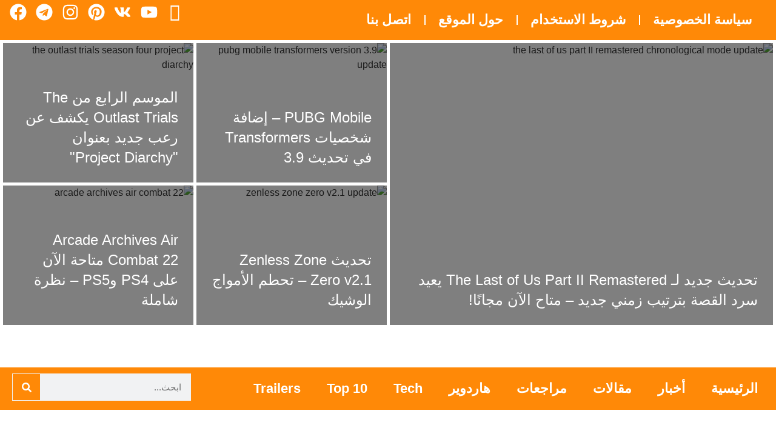

--- FILE ---
content_type: text/html; charset=UTF-8
request_url: https://arabgamex.com/%D8%A7%D9%83%D8%AA%D8%B4%D9%81-%D9%83%D9%84-%D9%82%D9%88%D9%89-the-legend-of-zelda-tears-of-the-kingdom/
body_size: 53452
content:
<!doctype html>
<html dir="rtl" lang="ar" prefix="og: https://ogp.me/ns#">
<head>
	<meta charset="UTF-8">
	<meta name="viewport" content="width=device-width, initial-scale=1">
	<link rel="profile" href="https://gmpg.org/xfn/11">
	
<!-- تحسين مُحركات البحث بواسطة رانك ماث برو (Rank Math PRO)-  https://s.rankmath.com/home -->
<title>اكتشف كل قوى The Legend of Zelda: Tears of the Kingdom</title>
<meta name="description" content="اكتشف كل قوى The Legend of Zelda: Tears of the Kingdom!. وأخيرا وصلت أحدث مغامرات Link للعبة، وقد ثبت أنها الأكبر والأكثر طموحا حتى الآن. هذا يرجع إلى حد كبير.."/>
<meta name="robots" content="follow, index, max-snippet:-1, max-video-preview:-1, max-image-preview:large"/>
<link rel="canonical" href="https://arabgamex.com/%d8%a7%d9%83%d8%aa%d8%b4%d9%81-%d9%83%d9%84-%d9%82%d9%88%d9%89-the-legend-of-zelda-tears-of-the-kingdom/" />
<meta property="og:locale" content="ar_AR" />
<meta property="og:type" content="article" />
<meta property="og:title" content="اكتشف كل قوى The Legend of Zelda: Tears of the Kingdom" />
<meta property="og:description" content="اكتشف كل قوى The Legend of Zelda: Tears of the Kingdom!. وأخيرا وصلت أحدث مغامرات Link للعبة، وقد ثبت أنها الأكبر والأكثر طموحا حتى الآن. هذا يرجع إلى حد كبير.." />
<meta property="og:url" content="https://arabgamex.com/%d8%a7%d9%83%d8%aa%d8%b4%d9%81-%d9%83%d9%84-%d9%82%d9%88%d9%89-the-legend-of-zelda-tears-of-the-kingdom/" />
<meta property="og:site_name" content="ArabGameX" />
<meta property="article:tag" content="Nintendo" />
<meta property="article:tag" content="Nintendo Switch" />
<meta property="article:tag" content="The Legend of Zelda" />
<meta property="article:tag" content="The Legend of Zelda: Tears of the Kingdom" />
<meta property="article:section" content="مراجعات" />
<meta property="og:updated_time" content="2023-10-20T15:01:00+01:00" />
<meta property="og:image" content="https://arabgamex.com/wp-content/uploads/2023/08/The-Legend-of-Zelda_Tears-of-the-Kingdom.webp" />
<meta property="og:image:secure_url" content="https://arabgamex.com/wp-content/uploads/2023/08/The-Legend-of-Zelda_Tears-of-the-Kingdom.webp" />
<meta property="og:image:width" content="1920" />
<meta property="og:image:height" content="1080" />
<meta property="og:image:alt" content="اكتشف كل قوى The Legend of Zelda: Tears of the Kingdom" />
<meta property="og:image:type" content="image/webp" />
<meta property="article:published_time" content="2023-08-21T13:43:00+01:00" />
<meta property="article:modified_time" content="2023-10-20T15:01:00+01:00" />
<meta name="twitter:card" content="summary_large_image" />
<meta name="twitter:title" content="اكتشف كل قوى The Legend of Zelda: Tears of the Kingdom" />
<meta name="twitter:description" content="اكتشف كل قوى The Legend of Zelda: Tears of the Kingdom!. وأخيرا وصلت أحدث مغامرات Link للعبة، وقد ثبت أنها الأكبر والأكثر طموحا حتى الآن. هذا يرجع إلى حد كبير.." />
<meta name="twitter:image" content="https://arabgamex.com/wp-content/uploads/2023/08/The-Legend-of-Zelda_Tears-of-the-Kingdom.webp" />
<meta name="twitter:label1" content="كُتب بواسطة" />
<meta name="twitter:data1" content="azzou22" />
<meta name="twitter:label2" content="مدة القراءة" />
<meta name="twitter:data2" content="4 دقائق" />
<script type="application/ld+json" class="rank-math-schema-pro">{"@context":"https://schema.org","@graph":[{"@type":["Person","Organization"],"@id":"https://arabgamex.com/#person","name":"ArabGameX","logo":{"@type":"ImageObject","@id":"https://arabgamex.com/#logo","url":"https://arabgamex.com/wp-content/uploads/2023/05/Arabgamex-Logo-150x150.png","contentUrl":"https://arabgamex.com/wp-content/uploads/2023/05/Arabgamex-Logo-150x150.png","caption":"ArabGameX","inLanguage":"ar"},"image":{"@type":"ImageObject","@id":"https://arabgamex.com/#logo","url":"https://arabgamex.com/wp-content/uploads/2023/05/Arabgamex-Logo-150x150.png","contentUrl":"https://arabgamex.com/wp-content/uploads/2023/05/Arabgamex-Logo-150x150.png","caption":"ArabGameX","inLanguage":"ar"}},{"@type":"WebSite","@id":"https://arabgamex.com/#website","url":"https://arabgamex.com","name":"ArabGameX","alternateName":"\u0639\u0631\u0628 \u062c\u0627\u064a\u0645\u0643\u0633","publisher":{"@id":"https://arabgamex.com/#person"},"inLanguage":"ar"},{"@type":"ImageObject","@id":"https://arabgamex.com/wp-content/uploads/2023/08/The-Legend-of-Zelda_Tears-of-the-Kingdom.webp","url":"https://arabgamex.com/wp-content/uploads/2023/08/The-Legend-of-Zelda_Tears-of-the-Kingdom.webp","width":"1920","height":"1080","caption":"\u0627\u0643\u062a\u0634\u0641 \u0643\u0644 \u0642\u0648\u0649 The Legend of Zelda: Tears of the Kingdom","inLanguage":"ar"},{"@type":"WebPage","@id":"https://arabgamex.com/%d8%a7%d9%83%d8%aa%d8%b4%d9%81-%d9%83%d9%84-%d9%82%d9%88%d9%89-the-legend-of-zelda-tears-of-the-kingdom/#webpage","url":"https://arabgamex.com/%d8%a7%d9%83%d8%aa%d8%b4%d9%81-%d9%83%d9%84-%d9%82%d9%88%d9%89-the-legend-of-zelda-tears-of-the-kingdom/","name":"\u0627\u0643\u062a\u0634\u0641 \u0643\u0644 \u0642\u0648\u0649 The Legend of Zelda: Tears of the Kingdom","datePublished":"2023-08-21T13:43:00+01:00","dateModified":"2023-10-20T15:01:00+01:00","isPartOf":{"@id":"https://arabgamex.com/#website"},"primaryImageOfPage":{"@id":"https://arabgamex.com/wp-content/uploads/2023/08/The-Legend-of-Zelda_Tears-of-the-Kingdom.webp"},"inLanguage":"ar"},{"@type":"Person","@id":"https://arabgamex.com/author/azzou22/","name":"azzou22","url":"https://arabgamex.com/author/azzou22/","image":{"@type":"ImageObject","@id":"https://secure.gravatar.com/avatar/40e07306f68dce794c21c3bbc927f6efce5177973a4ae84e8def2a84f1d08b5b?s=96&amp;d=mm&amp;r=g","url":"https://secure.gravatar.com/avatar/40e07306f68dce794c21c3bbc927f6efce5177973a4ae84e8def2a84f1d08b5b?s=96&amp;d=mm&amp;r=g","caption":"azzou22","inLanguage":"ar"},"sameAs":["https://arabgamex.com"]},{"@type":"BlogPosting","headline":"\u0627\u0643\u062a\u0634\u0641 \u0643\u0644 \u0642\u0648\u0649 The Legend of Zelda: Tears of the Kingdom","keywords":"\u0627\u0643\u062a\u0634\u0641 \u0643\u0644 \u0642\u0648\u0649 The Legend of Zelda: Tears of the Kingdom,\u0627\u0643\u062a\u0634\u0641 \u0643\u0644 \u0642\u0648\u0649 The Legend of Zelda,\u0642\u0648\u0649 The Legend of Zelda,\u0642\u0648\u0649 The Legend of Zelda: Tears of the Kingdom","datePublished":"2023-08-21T13:43:00+01:00","dateModified":"2023-10-20T15:01:00+01:00","articleSection":"\u0645\u0631\u0627\u062c\u0639\u0627\u062a","author":{"@id":"https://arabgamex.com/author/azzou22/","name":"azzou22"},"publisher":{"@id":"https://arabgamex.com/#person"},"description":"\u0627\u0643\u062a\u0634\u0641 \u0643\u0644 \u0642\u0648\u0649 The Legend of Zelda: Tears of the Kingdom!. \u0648\u0623\u062e\u064a\u0631\u0627 \u0648\u0635\u0644\u062a \u0623\u062d\u062f\u062b \u0645\u063a\u0627\u0645\u0631\u0627\u062a Link \u0644\u0644\u0639\u0628\u0629\u060c \u0648\u0642\u062f \u062b\u0628\u062a \u0623\u0646\u0647\u0627 \u0627\u0644\u0623\u0643\u0628\u0631 \u0648\u0627\u0644\u0623\u0643\u062b\u0631 \u0637\u0645\u0648\u062d\u0627 \u062d\u062a\u0649 \u0627\u0644\u0622\u0646. \u0647\u0630\u0627 \u064a\u0631\u062c\u0639 \u0625\u0644\u0649 \u062d\u062f \u0643\u0628\u064a\u0631..","name":"\u0627\u0643\u062a\u0634\u0641 \u0643\u0644 \u0642\u0648\u0649 The Legend of Zelda: Tears of the Kingdom","@id":"https://arabgamex.com/%d8%a7%d9%83%d8%aa%d8%b4%d9%81-%d9%83%d9%84-%d9%82%d9%88%d9%89-the-legend-of-zelda-tears-of-the-kingdom/#richSnippet","isPartOf":{"@id":"https://arabgamex.com/%d8%a7%d9%83%d8%aa%d8%b4%d9%81-%d9%83%d9%84-%d9%82%d9%88%d9%89-the-legend-of-zelda-tears-of-the-kingdom/#webpage"},"image":{"@id":"https://arabgamex.com/wp-content/uploads/2023/08/The-Legend-of-Zelda_Tears-of-the-Kingdom.webp"},"inLanguage":"ar","mainEntityOfPage":{"@id":"https://arabgamex.com/%d8%a7%d9%83%d8%aa%d8%b4%d9%81-%d9%83%d9%84-%d9%82%d9%88%d9%89-the-legend-of-zelda-tears-of-the-kingdom/#webpage"}}]}</script>
<!-- /إضافة تحسين محركات البحث لووردبريس Rank Math -->

<link rel="alternate" type="application/rss+xml" title="ArabGameX &laquo; الخلاصة" href="https://arabgamex.com/feed/" />
<link rel="alternate" type="application/rss+xml" title="ArabGameX &laquo; خلاصة التعليقات" href="https://arabgamex.com/comments/feed/" />
<link rel="alternate" type="application/rss+xml" title="ArabGameX &laquo; اكتشف كل قوى The Legend of Zelda: Tears of the Kingdom خلاصة التعليقات" href="https://arabgamex.com/%d8%a7%d9%83%d8%aa%d8%b4%d9%81-%d9%83%d9%84-%d9%82%d9%88%d9%89-the-legend-of-zelda-tears-of-the-kingdom/feed/" />
<link rel="alternate" title="oEmbed (JSON)" type="application/json+oembed" href="https://arabgamex.com/wp-json/oembed/1.0/embed?url=https%3A%2F%2Farabgamex.com%2F%25d8%25a7%25d9%2583%25d8%25aa%25d8%25b4%25d9%2581-%25d9%2583%25d9%2584-%25d9%2582%25d9%2588%25d9%2589-the-legend-of-zelda-tears-of-the-kingdom%2F" />
<link rel="alternate" title="oEmbed (XML)" type="text/xml+oembed" href="https://arabgamex.com/wp-json/oembed/1.0/embed?url=https%3A%2F%2Farabgamex.com%2F%25d8%25a7%25d9%2583%25d8%25aa%25d8%25b4%25d9%2581-%25d9%2583%25d9%2584-%25d9%2582%25d9%2588%25d9%2589-the-legend-of-zelda-tears-of-the-kingdom%2F&#038;format=xml" />
<style id='wp-img-auto-sizes-contain-inline-css'>
img:is([sizes=auto i],[sizes^="auto," i]){contain-intrinsic-size:3000px 1500px}
/*# sourceURL=wp-img-auto-sizes-contain-inline-css */
</style>

<style id='wp-emoji-styles-inline-css'>

	img.wp-smiley, img.emoji {
		display: inline !important;
		border: none !important;
		box-shadow: none !important;
		height: 1em !important;
		width: 1em !important;
		margin: 0 0.07em !important;
		vertical-align: -0.1em !important;
		background: none !important;
		padding: 0 !important;
	}
/*# sourceURL=wp-emoji-styles-inline-css */
</style>
<style id='global-styles-inline-css'>
:root{--wp--preset--aspect-ratio--square: 1;--wp--preset--aspect-ratio--4-3: 4/3;--wp--preset--aspect-ratio--3-4: 3/4;--wp--preset--aspect-ratio--3-2: 3/2;--wp--preset--aspect-ratio--2-3: 2/3;--wp--preset--aspect-ratio--16-9: 16/9;--wp--preset--aspect-ratio--9-16: 9/16;--wp--preset--color--black: #000000;--wp--preset--color--cyan-bluish-gray: #abb8c3;--wp--preset--color--white: #ffffff;--wp--preset--color--pale-pink: #f78da7;--wp--preset--color--vivid-red: #cf2e2e;--wp--preset--color--luminous-vivid-orange: #ff6900;--wp--preset--color--luminous-vivid-amber: #fcb900;--wp--preset--color--light-green-cyan: #7bdcb5;--wp--preset--color--vivid-green-cyan: #00d084;--wp--preset--color--pale-cyan-blue: #8ed1fc;--wp--preset--color--vivid-cyan-blue: #0693e3;--wp--preset--color--vivid-purple: #9b51e0;--wp--preset--gradient--vivid-cyan-blue-to-vivid-purple: linear-gradient(135deg,rgb(6,147,227) 0%,rgb(155,81,224) 100%);--wp--preset--gradient--light-green-cyan-to-vivid-green-cyan: linear-gradient(135deg,rgb(122,220,180) 0%,rgb(0,208,130) 100%);--wp--preset--gradient--luminous-vivid-amber-to-luminous-vivid-orange: linear-gradient(135deg,rgb(252,185,0) 0%,rgb(255,105,0) 100%);--wp--preset--gradient--luminous-vivid-orange-to-vivid-red: linear-gradient(135deg,rgb(255,105,0) 0%,rgb(207,46,46) 100%);--wp--preset--gradient--very-light-gray-to-cyan-bluish-gray: linear-gradient(135deg,rgb(238,238,238) 0%,rgb(169,184,195) 100%);--wp--preset--gradient--cool-to-warm-spectrum: linear-gradient(135deg,rgb(74,234,220) 0%,rgb(151,120,209) 20%,rgb(207,42,186) 40%,rgb(238,44,130) 60%,rgb(251,105,98) 80%,rgb(254,248,76) 100%);--wp--preset--gradient--blush-light-purple: linear-gradient(135deg,rgb(255,206,236) 0%,rgb(152,150,240) 100%);--wp--preset--gradient--blush-bordeaux: linear-gradient(135deg,rgb(254,205,165) 0%,rgb(254,45,45) 50%,rgb(107,0,62) 100%);--wp--preset--gradient--luminous-dusk: linear-gradient(135deg,rgb(255,203,112) 0%,rgb(199,81,192) 50%,rgb(65,88,208) 100%);--wp--preset--gradient--pale-ocean: linear-gradient(135deg,rgb(255,245,203) 0%,rgb(182,227,212) 50%,rgb(51,167,181) 100%);--wp--preset--gradient--electric-grass: linear-gradient(135deg,rgb(202,248,128) 0%,rgb(113,206,126) 100%);--wp--preset--gradient--midnight: linear-gradient(135deg,rgb(2,3,129) 0%,rgb(40,116,252) 100%);--wp--preset--font-size--small: 13px;--wp--preset--font-size--medium: 20px;--wp--preset--font-size--large: 36px;--wp--preset--font-size--x-large: 42px;--wp--preset--spacing--20: 0.44rem;--wp--preset--spacing--30: 0.67rem;--wp--preset--spacing--40: 1rem;--wp--preset--spacing--50: 1.5rem;--wp--preset--spacing--60: 2.25rem;--wp--preset--spacing--70: 3.38rem;--wp--preset--spacing--80: 5.06rem;--wp--preset--shadow--natural: 6px 6px 9px rgba(0, 0, 0, 0.2);--wp--preset--shadow--deep: 12px 12px 50px rgba(0, 0, 0, 0.4);--wp--preset--shadow--sharp: 6px 6px 0px rgba(0, 0, 0, 0.2);--wp--preset--shadow--outlined: 6px 6px 0px -3px rgb(255, 255, 255), 6px 6px rgb(0, 0, 0);--wp--preset--shadow--crisp: 6px 6px 0px rgb(0, 0, 0);}:root { --wp--style--global--content-size: 800px;--wp--style--global--wide-size: 1200px; }:where(body) { margin: 0; }.wp-site-blocks > .alignleft { float: left; margin-right: 2em; }.wp-site-blocks > .alignright { float: right; margin-left: 2em; }.wp-site-blocks > .aligncenter { justify-content: center; margin-left: auto; margin-right: auto; }:where(.wp-site-blocks) > * { margin-block-start: 24px; margin-block-end: 0; }:where(.wp-site-blocks) > :first-child { margin-block-start: 0; }:where(.wp-site-blocks) > :last-child { margin-block-end: 0; }:root { --wp--style--block-gap: 24px; }:root :where(.is-layout-flow) > :first-child{margin-block-start: 0;}:root :where(.is-layout-flow) > :last-child{margin-block-end: 0;}:root :where(.is-layout-flow) > *{margin-block-start: 24px;margin-block-end: 0;}:root :where(.is-layout-constrained) > :first-child{margin-block-start: 0;}:root :where(.is-layout-constrained) > :last-child{margin-block-end: 0;}:root :where(.is-layout-constrained) > *{margin-block-start: 24px;margin-block-end: 0;}:root :where(.is-layout-flex){gap: 24px;}:root :where(.is-layout-grid){gap: 24px;}.is-layout-flow > .alignleft{float: left;margin-inline-start: 0;margin-inline-end: 2em;}.is-layout-flow > .alignright{float: right;margin-inline-start: 2em;margin-inline-end: 0;}.is-layout-flow > .aligncenter{margin-left: auto !important;margin-right: auto !important;}.is-layout-constrained > .alignleft{float: left;margin-inline-start: 0;margin-inline-end: 2em;}.is-layout-constrained > .alignright{float: right;margin-inline-start: 2em;margin-inline-end: 0;}.is-layout-constrained > .aligncenter{margin-left: auto !important;margin-right: auto !important;}.is-layout-constrained > :where(:not(.alignleft):not(.alignright):not(.alignfull)){max-width: var(--wp--style--global--content-size);margin-left: auto !important;margin-right: auto !important;}.is-layout-constrained > .alignwide{max-width: var(--wp--style--global--wide-size);}body .is-layout-flex{display: flex;}.is-layout-flex{flex-wrap: wrap;align-items: center;}.is-layout-flex > :is(*, div){margin: 0;}body .is-layout-grid{display: grid;}.is-layout-grid > :is(*, div){margin: 0;}body{padding-top: 0px;padding-right: 0px;padding-bottom: 0px;padding-left: 0px;}a:where(:not(.wp-element-button)){text-decoration: underline;}:root :where(.wp-element-button, .wp-block-button__link){background-color: #32373c;border-width: 0;color: #fff;font-family: inherit;font-size: inherit;font-style: inherit;font-weight: inherit;letter-spacing: inherit;line-height: inherit;padding-top: calc(0.667em + 2px);padding-right: calc(1.333em + 2px);padding-bottom: calc(0.667em + 2px);padding-left: calc(1.333em + 2px);text-decoration: none;text-transform: inherit;}.has-black-color{color: var(--wp--preset--color--black) !important;}.has-cyan-bluish-gray-color{color: var(--wp--preset--color--cyan-bluish-gray) !important;}.has-white-color{color: var(--wp--preset--color--white) !important;}.has-pale-pink-color{color: var(--wp--preset--color--pale-pink) !important;}.has-vivid-red-color{color: var(--wp--preset--color--vivid-red) !important;}.has-luminous-vivid-orange-color{color: var(--wp--preset--color--luminous-vivid-orange) !important;}.has-luminous-vivid-amber-color{color: var(--wp--preset--color--luminous-vivid-amber) !important;}.has-light-green-cyan-color{color: var(--wp--preset--color--light-green-cyan) !important;}.has-vivid-green-cyan-color{color: var(--wp--preset--color--vivid-green-cyan) !important;}.has-pale-cyan-blue-color{color: var(--wp--preset--color--pale-cyan-blue) !important;}.has-vivid-cyan-blue-color{color: var(--wp--preset--color--vivid-cyan-blue) !important;}.has-vivid-purple-color{color: var(--wp--preset--color--vivid-purple) !important;}.has-black-background-color{background-color: var(--wp--preset--color--black) !important;}.has-cyan-bluish-gray-background-color{background-color: var(--wp--preset--color--cyan-bluish-gray) !important;}.has-white-background-color{background-color: var(--wp--preset--color--white) !important;}.has-pale-pink-background-color{background-color: var(--wp--preset--color--pale-pink) !important;}.has-vivid-red-background-color{background-color: var(--wp--preset--color--vivid-red) !important;}.has-luminous-vivid-orange-background-color{background-color: var(--wp--preset--color--luminous-vivid-orange) !important;}.has-luminous-vivid-amber-background-color{background-color: var(--wp--preset--color--luminous-vivid-amber) !important;}.has-light-green-cyan-background-color{background-color: var(--wp--preset--color--light-green-cyan) !important;}.has-vivid-green-cyan-background-color{background-color: var(--wp--preset--color--vivid-green-cyan) !important;}.has-pale-cyan-blue-background-color{background-color: var(--wp--preset--color--pale-cyan-blue) !important;}.has-vivid-cyan-blue-background-color{background-color: var(--wp--preset--color--vivid-cyan-blue) !important;}.has-vivid-purple-background-color{background-color: var(--wp--preset--color--vivid-purple) !important;}.has-black-border-color{border-color: var(--wp--preset--color--black) !important;}.has-cyan-bluish-gray-border-color{border-color: var(--wp--preset--color--cyan-bluish-gray) !important;}.has-white-border-color{border-color: var(--wp--preset--color--white) !important;}.has-pale-pink-border-color{border-color: var(--wp--preset--color--pale-pink) !important;}.has-vivid-red-border-color{border-color: var(--wp--preset--color--vivid-red) !important;}.has-luminous-vivid-orange-border-color{border-color: var(--wp--preset--color--luminous-vivid-orange) !important;}.has-luminous-vivid-amber-border-color{border-color: var(--wp--preset--color--luminous-vivid-amber) !important;}.has-light-green-cyan-border-color{border-color: var(--wp--preset--color--light-green-cyan) !important;}.has-vivid-green-cyan-border-color{border-color: var(--wp--preset--color--vivid-green-cyan) !important;}.has-pale-cyan-blue-border-color{border-color: var(--wp--preset--color--pale-cyan-blue) !important;}.has-vivid-cyan-blue-border-color{border-color: var(--wp--preset--color--vivid-cyan-blue) !important;}.has-vivid-purple-border-color{border-color: var(--wp--preset--color--vivid-purple) !important;}.has-vivid-cyan-blue-to-vivid-purple-gradient-background{background: var(--wp--preset--gradient--vivid-cyan-blue-to-vivid-purple) !important;}.has-light-green-cyan-to-vivid-green-cyan-gradient-background{background: var(--wp--preset--gradient--light-green-cyan-to-vivid-green-cyan) !important;}.has-luminous-vivid-amber-to-luminous-vivid-orange-gradient-background{background: var(--wp--preset--gradient--luminous-vivid-amber-to-luminous-vivid-orange) !important;}.has-luminous-vivid-orange-to-vivid-red-gradient-background{background: var(--wp--preset--gradient--luminous-vivid-orange-to-vivid-red) !important;}.has-very-light-gray-to-cyan-bluish-gray-gradient-background{background: var(--wp--preset--gradient--very-light-gray-to-cyan-bluish-gray) !important;}.has-cool-to-warm-spectrum-gradient-background{background: var(--wp--preset--gradient--cool-to-warm-spectrum) !important;}.has-blush-light-purple-gradient-background{background: var(--wp--preset--gradient--blush-light-purple) !important;}.has-blush-bordeaux-gradient-background{background: var(--wp--preset--gradient--blush-bordeaux) !important;}.has-luminous-dusk-gradient-background{background: var(--wp--preset--gradient--luminous-dusk) !important;}.has-pale-ocean-gradient-background{background: var(--wp--preset--gradient--pale-ocean) !important;}.has-electric-grass-gradient-background{background: var(--wp--preset--gradient--electric-grass) !important;}.has-midnight-gradient-background{background: var(--wp--preset--gradient--midnight) !important;}.has-small-font-size{font-size: var(--wp--preset--font-size--small) !important;}.has-medium-font-size{font-size: var(--wp--preset--font-size--medium) !important;}.has-large-font-size{font-size: var(--wp--preset--font-size--large) !important;}.has-x-large-font-size{font-size: var(--wp--preset--font-size--x-large) !important;}
:root :where(.wp-block-pullquote){font-size: 1.5em;line-height: 1.6;}
/*# sourceURL=global-styles-inline-css */
</style>
<link rel='stylesheet' id='hello-elementor-css' href='https://arabgamex.com/wp-content/themes/hello-elementor/assets/css/reset.css?ver=3.4.5' media='all' />
<link rel='stylesheet' id='hello-elementor-theme-style-css' href='https://arabgamex.com/wp-content/themes/hello-elementor/assets/css/theme.css?ver=3.4.5' media='all' />
<link rel='stylesheet' id='hello-elementor-header-footer-css' href='https://arabgamex.com/wp-content/themes/hello-elementor/assets/css/header-footer.css?ver=3.4.5' media='all' />
<link rel='stylesheet' id='elementor-frontend-css' href='https://arabgamex.com/wp-content/plugins/elementor/assets/css/frontend.min.css?ver=3.34.1' media='all' />
<link rel='stylesheet' id='elementor-post-5-css' href='https://arabgamex.com/wp-content/uploads/elementor/css/post-5.css?ver=1768149455' media='all' />
<link rel='stylesheet' id='widget-nav-menu-css' href='https://arabgamex.com/wp-content/plugins/elementor-pro/assets/css/widget-nav-menu-rtl.min.css?ver=3.34.0' media='all' />
<link rel='stylesheet' id='e-animation-grow-css' href='https://arabgamex.com/wp-content/plugins/elementor/assets/lib/animations/styles/e-animation-grow.min.css?ver=3.34.1' media='all' />
<link rel='stylesheet' id='widget-social-icons-css' href='https://arabgamex.com/wp-content/plugins/elementor/assets/css/widget-social-icons-rtl.min.css?ver=3.34.1' media='all' />
<link rel='stylesheet' id='e-apple-webkit-css' href='https://arabgamex.com/wp-content/plugins/elementor/assets/css/conditionals/apple-webkit.min.css?ver=3.34.1' media='all' />
<link rel='stylesheet' id='widget-search-form-css' href='https://arabgamex.com/wp-content/plugins/elementor-pro/assets/css/widget-search-form-rtl.min.css?ver=3.34.0' media='all' />
<link rel='stylesheet' id='widget-image-css' href='https://arabgamex.com/wp-content/plugins/elementor/assets/css/widget-image-rtl.min.css?ver=3.34.1' media='all' />
<link rel='stylesheet' id='widget-heading-css' href='https://arabgamex.com/wp-content/plugins/elementor/assets/css/widget-heading-rtl.min.css?ver=3.34.1' media='all' />
<link rel='stylesheet' id='widget-divider-css' href='https://arabgamex.com/wp-content/plugins/elementor/assets/css/widget-divider-rtl.min.css?ver=3.34.1' media='all' />
<link rel='stylesheet' id='swiper-css' href='https://arabgamex.com/wp-content/plugins/elementor/assets/lib/swiper/v8/css/swiper.min.css?ver=8.4.5' media='all' />
<link rel='stylesheet' id='e-swiper-css' href='https://arabgamex.com/wp-content/plugins/elementor/assets/css/conditionals/e-swiper.min.css?ver=3.34.1' media='all' />
<link rel='stylesheet' id='widget-media-carousel-css' href='https://arabgamex.com/wp-content/plugins/elementor-pro/assets/css/widget-media-carousel-rtl.min.css?ver=3.34.0' media='all' />
<link rel='stylesheet' id='widget-carousel-module-base-css' href='https://arabgamex.com/wp-content/plugins/elementor-pro/assets/css/widget-carousel-module-base-rtl.min.css?ver=3.34.0' media='all' />
<link rel='stylesheet' id='widget-post-info-css' href='https://arabgamex.com/wp-content/plugins/elementor-pro/assets/css/widget-post-info-rtl.min.css?ver=3.34.0' media='all' />
<link rel='stylesheet' id='widget-icon-list-css' href='https://arabgamex.com/wp-content/plugins/elementor/assets/css/widget-icon-list-rtl.min.css?ver=3.34.1' media='all' />
<link rel='stylesheet' id='widget-share-buttons-css' href='https://arabgamex.com/wp-content/plugins/elementor-pro/assets/css/widget-share-buttons-rtl.min.css?ver=3.34.0' media='all' />
<link rel='stylesheet' id='widget-post-navigation-css' href='https://arabgamex.com/wp-content/plugins/elementor-pro/assets/css/widget-post-navigation-rtl.min.css?ver=3.34.0' media='all' />
<link rel='stylesheet' id='elementor-post-2583-css' href='https://arabgamex.com/wp-content/uploads/elementor/css/post-2583.css?ver=1768508018' media='all' />
<link rel='stylesheet' id='elementor-post-40-css' href='https://arabgamex.com/wp-content/uploads/elementor/css/post-40.css?ver=1768149456' media='all' />
<link rel='stylesheet' id='elementor-post-153-css' href='https://arabgamex.com/wp-content/uploads/elementor/css/post-153.css?ver=1768149456' media='all' />
<link rel='stylesheet' id='elementor-post-659-css' href='https://arabgamex.com/wp-content/uploads/elementor/css/post-659.css?ver=1768150250' media='all' />
<link rel='stylesheet' id='hello-elementor-child-style-css' href='https://arabgamex.com/wp-content/themes/hello-theme-child-master/style.css?ver=2.0.0' media='all' />
<link rel='stylesheet' id='elementor-gf-local-roboto-css' href='https://arabgamex.com/wp-content/uploads/elementor/google-fonts/css/roboto.css?ver=1743592486' media='all' />
<link rel='stylesheet' id='elementor-gf-local-robotoslab-css' href='https://arabgamex.com/wp-content/uploads/elementor/google-fonts/css/robotoslab.css?ver=1743592513' media='all' />
<link rel='stylesheet' id='elementor-gf-local-cairo-css' href='https://arabgamex.com/wp-content/uploads/elementor/google-fonts/css/cairo.css?ver=1743592518' media='all' />
<link rel='stylesheet' id='elementor-gf-local-lalezar-css' href='https://arabgamex.com/wp-content/uploads/elementor/google-fonts/css/lalezar.css?ver=1743592520' media='all' />
<link rel='stylesheet' id='elementor-gf-local-amiri-css' href='https://arabgamex.com/wp-content/uploads/elementor/google-fonts/css/amiri.css?ver=1743592523' media='all' />
<link rel='stylesheet' id='elementor-gf-local-lateef-css' href='https://arabgamex.com/wp-content/uploads/elementor/google-fonts/css/lateef.css?ver=1743592527' media='all' />
<link rel='stylesheet' id='elementor-gf-local-notosansarabic-css' href='https://arabgamex.com/wp-content/uploads/elementor/google-fonts/css/notosansarabic.css?ver=1743592538' media='all' />
<link rel='stylesheet' id='elementor-icons-twitter_x-css' href='http://arabgamex.com/wp-content/uploads/elementor/custom-icons/twitter_x/css/twitter_x.css?ver=1.0.0' media='all' />
<script src="https://arabgamex.com/wp-includes/js/jquery/jquery.min.js?ver=3.7.1" id="jquery-core-js"></script>
<script src="https://arabgamex.com/wp-includes/js/jquery/jquery-migrate.min.js?ver=3.4.1" id="jquery-migrate-js"></script>
<link rel="https://api.w.org/" href="https://arabgamex.com/wp-json/" /><link rel="alternate" title="JSON" type="application/json" href="https://arabgamex.com/wp-json/wp/v2/posts/2583" /><link rel="EditURI" type="application/rsd+xml" title="RSD" href="https://arabgamex.com/xmlrpc.php?rsd" />
<meta name="generator" content="WordPress 6.9" />
<link rel='shortlink' href='https://arabgamex.com/?p=2583' />
<meta name="generator" content="Elementor 3.34.1; features: e_font_icon_svg, additional_custom_breakpoints; settings: css_print_method-external, google_font-enabled, font_display-swap">
<!-- Google tag (gtag.js) -->
<script async src="https://www.googletagmanager.com/gtag/js?id=G-80K8PQR734"></script>
<script>
  window.dataLayer = window.dataLayer || [];
  function gtag(){dataLayer.push(arguments);}
  gtag('js', new Date());

  gtag('config', 'G-80K8PQR734');
</script>
<script>

// Define dataLayer and the gtag function.

window.dataLayer = window.dataLayer || [];

function gtag(){dataLayer.push(arguments);}

 
// IMPORTANT - DO NOT COPY/PASTE WITHOUT MODIFYING REGION LIST

// Set default consent for specific regions according to your requirements

gtag('consent', 'default', {

  'ad_storage': 'denied',

  'ad_user_data': 'denied',

  'ad_personalization': 'denied',

  'analytics_storage': 'denied',

 'regions':[<list of ISO 3166-2 region codes>]

});

// Set default consent for all other regions according to your requirements

gtag('consent', 'default', {

  'ad_storage': 'denied',

  'ad_user_data': 'denied',

  'ad_personalization': 'denied',

  'analytics_storage': 'denied'

});

 
</script>

<!--Banner script here!--> 
<script async src="https://pagead2.googlesyndication.com/pagead/js/adsbygoogle.js?client=ca-pub-9877119904582889"
     crossorigin="anonymous"></script>
			<style>
				.e-con.e-parent:nth-of-type(n+4):not(.e-lazyloaded):not(.e-no-lazyload),
				.e-con.e-parent:nth-of-type(n+4):not(.e-lazyloaded):not(.e-no-lazyload) * {
					background-image: none !important;
				}
				@media screen and (max-height: 1024px) {
					.e-con.e-parent:nth-of-type(n+3):not(.e-lazyloaded):not(.e-no-lazyload),
					.e-con.e-parent:nth-of-type(n+3):not(.e-lazyloaded):not(.e-no-lazyload) * {
						background-image: none !important;
					}
				}
				@media screen and (max-height: 640px) {
					.e-con.e-parent:nth-of-type(n+2):not(.e-lazyloaded):not(.e-no-lazyload),
					.e-con.e-parent:nth-of-type(n+2):not(.e-lazyloaded):not(.e-no-lazyload) * {
						background-image: none !important;
					}
				}
			</style>
			<link rel="icon" href="https://arabgamex.com/wp-content/uploads/2023/05/Arabgamex_Logo-1.png" sizes="32x32" />
<link rel="icon" href="https://arabgamex.com/wp-content/uploads/2023/05/Arabgamex_Logo-1.png" sizes="192x192" />
<link rel="apple-touch-icon" href="https://arabgamex.com/wp-content/uploads/2023/05/Arabgamex_Logo-1.png" />
<meta name="msapplication-TileImage" content="https://arabgamex.com/wp-content/uploads/2023/05/Arabgamex_Logo-1.png" />
</head>
<body class="rtl wp-singular post-template-default single single-post postid-2583 single-format-standard wp-custom-logo wp-embed-responsive wp-theme-hello-elementor wp-child-theme-hello-theme-child-master hello-elementor-default elementor-default elementor-kit-5 elementor-page elementor-page-2583 elementor-page-659">


<a class="skip-link screen-reader-text" href="#content">Skip to content</a>

		<header data-elementor-type="header" data-elementor-id="40" class="elementor elementor-40 elementor-location-header" data-elementor-post-type="elementor_library">
			<div class="elementor-element elementor-element-0ab3562 e-con-full elementor-hidden-mobile e-flex e-con e-parent" data-id="0ab3562" data-element_type="container" data-settings="{&quot;background_background&quot;:&quot;classic&quot;}">
		<div class="elementor-element elementor-element-40aa736 e-con-full e-flex e-con e-child" data-id="40aa736" data-element_type="container">
				<div class="elementor-element elementor-element-f828ab1 elementor-nav-menu__align-start elementor-nav-menu--stretch elementor-nav-menu__text-align-center elementor-nav-menu--dropdown-tablet elementor-nav-menu--toggle elementor-nav-menu--burger elementor-widget elementor-widget-nav-menu" data-id="f828ab1" data-element_type="widget" data-settings="{&quot;full_width&quot;:&quot;stretch&quot;,&quot;layout&quot;:&quot;horizontal&quot;,&quot;submenu_icon&quot;:{&quot;value&quot;:&quot;&lt;svg aria-hidden=\&quot;true\&quot; class=\&quot;e-font-icon-svg e-fas-caret-down\&quot; viewBox=\&quot;0 0 320 512\&quot; xmlns=\&quot;http:\/\/www.w3.org\/2000\/svg\&quot;&gt;&lt;path d=\&quot;M31.3 192h257.3c17.8 0 26.7 21.5 14.1 34.1L174.1 354.8c-7.8 7.8-20.5 7.8-28.3 0L17.2 226.1C4.6 213.5 13.5 192 31.3 192z\&quot;&gt;&lt;\/path&gt;&lt;\/svg&gt;&quot;,&quot;library&quot;:&quot;fa-solid&quot;},&quot;toggle&quot;:&quot;burger&quot;}" data-widget_type="nav-menu.default">
				<div class="elementor-widget-container">
								<nav aria-label="Menu" class="elementor-nav-menu--main elementor-nav-menu__container elementor-nav-menu--layout-horizontal e--pointer-none">
				<ul id="menu-1-f828ab1" class="elementor-nav-menu"><li class="menu-item menu-item-type-post_type menu-item-object-page menu-item-privacy-policy menu-item-50"><a rel="privacy-policy" href="https://arabgamex.com/privacy-policy/" class="elementor-item">سياسة الخصوصية</a></li>
<li class="menu-item menu-item-type-post_type menu-item-object-page menu-item-49"><a href="https://arabgamex.com/terms-and-conditions/" class="elementor-item">شروط الاستخدام</a></li>
<li class="menu-item menu-item-type-post_type menu-item-object-page menu-item-48"><a href="https://arabgamex.com/about-us/" class="elementor-item">حول الموقع</a></li>
<li class="menu-item menu-item-type-post_type menu-item-object-page menu-item-47"><a href="https://arabgamex.com/contact-us/" class="elementor-item">اتصل بنا</a></li>
</ul>			</nav>
					<div class="elementor-menu-toggle" role="button" tabindex="0" aria-label="Menu Toggle" aria-expanded="false">
			<svg aria-hidden="true" role="presentation" class="elementor-menu-toggle__icon--open e-font-icon-svg e-eicon-menu-bar" viewBox="0 0 1000 1000" xmlns="http://www.w3.org/2000/svg"><path d="M104 333H896C929 333 958 304 958 271S929 208 896 208H104C71 208 42 237 42 271S71 333 104 333ZM104 583H896C929 583 958 554 958 521S929 458 896 458H104C71 458 42 487 42 521S71 583 104 583ZM104 833H896C929 833 958 804 958 771S929 708 896 708H104C71 708 42 737 42 771S71 833 104 833Z"></path></svg><svg aria-hidden="true" role="presentation" class="elementor-menu-toggle__icon--close e-font-icon-svg e-eicon-close" viewBox="0 0 1000 1000" xmlns="http://www.w3.org/2000/svg"><path d="M742 167L500 408 258 167C246 154 233 150 217 150 196 150 179 158 167 167 154 179 150 196 150 212 150 229 154 242 171 254L408 500 167 742C138 771 138 800 167 829 196 858 225 858 254 829L496 587 738 829C750 842 767 846 783 846 800 846 817 842 829 829 842 817 846 804 846 783 846 767 842 750 829 737L588 500 833 258C863 229 863 200 833 171 804 137 775 137 742 167Z"></path></svg>		</div>
					<nav class="elementor-nav-menu--dropdown elementor-nav-menu__container" aria-hidden="true">
				<ul id="menu-2-f828ab1" class="elementor-nav-menu"><li class="menu-item menu-item-type-post_type menu-item-object-page menu-item-privacy-policy menu-item-50"><a rel="privacy-policy" href="https://arabgamex.com/privacy-policy/" class="elementor-item" tabindex="-1">سياسة الخصوصية</a></li>
<li class="menu-item menu-item-type-post_type menu-item-object-page menu-item-49"><a href="https://arabgamex.com/terms-and-conditions/" class="elementor-item" tabindex="-1">شروط الاستخدام</a></li>
<li class="menu-item menu-item-type-post_type menu-item-object-page menu-item-48"><a href="https://arabgamex.com/about-us/" class="elementor-item" tabindex="-1">حول الموقع</a></li>
<li class="menu-item menu-item-type-post_type menu-item-object-page menu-item-47"><a href="https://arabgamex.com/contact-us/" class="elementor-item" tabindex="-1">اتصل بنا</a></li>
</ul>			</nav>
						</div>
				</div>
				</div>
		<div class="elementor-element elementor-element-fcf6a29 e-con-full e-flex e-con e-child" data-id="fcf6a29" data-element_type="container">
				<div class="elementor-element elementor-element-4e5e0ff elementor-shape-circle e-grid-align-left elementor-grid-0 elementor-widget elementor-widget-social-icons" data-id="4e5e0ff" data-element_type="widget" data-widget_type="social-icons.default">
				<div class="elementor-widget-container">
							<div class="elementor-social-icons-wrapper elementor-grid" role="list">
							<span class="elementor-grid-item" role="listitem">
					<a class="elementor-icon elementor-social-icon elementor-social-icon-icon-twitter-x elementor-animation-grow elementor-repeater-item-d7c1376" href="https://twitter.com/Arab_GameX" target="_blank">
						<span class="elementor-screen-only">Icon-twitter-x</span>
						<i aria-hidden="true" class="icon icon-twitter-x"></i>					</a>
				</span>
							<span class="elementor-grid-item" role="listitem">
					<a class="elementor-icon elementor-social-icon elementor-social-icon-youtube elementor-animation-grow elementor-repeater-item-69c97d2" target="_blank">
						<span class="elementor-screen-only">Youtube</span>
						<svg aria-hidden="true" class="e-font-icon-svg e-fab-youtube" viewBox="0 0 576 512" xmlns="http://www.w3.org/2000/svg"><path d="M549.655 124.083c-6.281-23.65-24.787-42.276-48.284-48.597C458.781 64 288 64 288 64S117.22 64 74.629 75.486c-23.497 6.322-42.003 24.947-48.284 48.597-11.412 42.867-11.412 132.305-11.412 132.305s0 89.438 11.412 132.305c6.281 23.65 24.787 41.5 48.284 47.821C117.22 448 288 448 288 448s170.78 0 213.371-11.486c23.497-6.321 42.003-24.171 48.284-47.821 11.412-42.867 11.412-132.305 11.412-132.305s0-89.438-11.412-132.305zm-317.51 213.508V175.185l142.739 81.205-142.739 81.201z"></path></svg>					</a>
				</span>
							<span class="elementor-grid-item" role="listitem">
					<a class="elementor-icon elementor-social-icon elementor-social-icon-vk elementor-animation-grow elementor-repeater-item-8c0e89f" target="_blank">
						<span class="elementor-screen-only">Vk</span>
						<svg aria-hidden="true" class="e-font-icon-svg e-fab-vk" viewBox="0 0 576 512" xmlns="http://www.w3.org/2000/svg"><path d="M545 117.7c3.7-12.5 0-21.7-17.8-21.7h-58.9c-15 0-21.9 7.9-25.6 16.7 0 0-30 73.1-72.4 120.5-13.7 13.7-20 18.1-27.5 18.1-3.7 0-9.4-4.4-9.4-16.9V117.7c0-15-4.2-21.7-16.6-21.7h-92.6c-9.4 0-15 7-15 13.5 0 14.2 21.2 17.5 23.4 57.5v86.8c0 19-3.4 22.5-10.9 22.5-20 0-68.6-73.4-97.4-157.4-5.8-16.3-11.5-22.9-26.6-22.9H38.8c-16.8 0-20.2 7.9-20.2 16.7 0 15.6 20 93.1 93.1 195.5C160.4 378.1 229 416 291.4 416c37.5 0 42.1-8.4 42.1-22.9 0-66.8-3.4-73.1 15.4-73.1 8.7 0 23.7 4.4 58.7 38.1 40 40 46.6 57.9 69 57.9h58.9c16.8 0 25.3-8.4 20.4-25-11.2-34.9-86.9-106.7-90.3-111.5-8.7-11.2-6.2-16.2 0-26.2.1-.1 72-101.3 79.4-135.6z"></path></svg>					</a>
				</span>
							<span class="elementor-grid-item" role="listitem">
					<a class="elementor-icon elementor-social-icon elementor-social-icon-pinterest elementor-animation-grow elementor-repeater-item-c7be302" href="https://www.pinterest.com/ArabGameX/" target="_blank">
						<span class="elementor-screen-only">Pinterest</span>
						<svg aria-hidden="true" class="e-font-icon-svg e-fab-pinterest" viewBox="0 0 496 512" xmlns="http://www.w3.org/2000/svg"><path d="M496 256c0 137-111 248-248 248-25.6 0-50.2-3.9-73.4-11.1 10.1-16.5 25.2-43.5 30.8-65 3-11.6 15.4-59 15.4-59 8.1 15.4 31.7 28.5 56.8 28.5 74.8 0 128.7-68.8 128.7-154.3 0-81.9-66.9-143.2-152.9-143.2-107 0-163.9 71.8-163.9 150.1 0 36.4 19.4 81.7 50.3 96.1 4.7 2.2 7.2 1.2 8.3-3.3.8-3.4 5-20.3 6.9-28.1.6-2.5.3-4.7-1.7-7.1-10.1-12.5-18.3-35.3-18.3-56.6 0-54.7 41.4-107.6 112-107.6 60.9 0 103.6 41.5 103.6 100.9 0 67.1-33.9 113.6-78 113.6-24.3 0-42.6-20.1-36.7-44.8 7-29.5 20.5-61.3 20.5-82.6 0-19-10.2-34.9-31.4-34.9-24.9 0-44.9 25.7-44.9 60.2 0 22 7.4 36.8 7.4 36.8s-24.5 103.8-29 123.2c-5 21.4-3 51.6-.9 71.2C65.4 450.9 0 361.1 0 256 0 119 111 8 248 8s248 111 248 248z"></path></svg>					</a>
				</span>
							<span class="elementor-grid-item" role="listitem">
					<a class="elementor-icon elementor-social-icon elementor-social-icon-instagram elementor-animation-grow elementor-repeater-item-3d03ded" target="_blank">
						<span class="elementor-screen-only">Instagram</span>
						<svg aria-hidden="true" class="e-font-icon-svg e-fab-instagram" viewBox="0 0 448 512" xmlns="http://www.w3.org/2000/svg"><path d="M224.1 141c-63.6 0-114.9 51.3-114.9 114.9s51.3 114.9 114.9 114.9S339 319.5 339 255.9 287.7 141 224.1 141zm0 189.6c-41.1 0-74.7-33.5-74.7-74.7s33.5-74.7 74.7-74.7 74.7 33.5 74.7 74.7-33.6 74.7-74.7 74.7zm146.4-194.3c0 14.9-12 26.8-26.8 26.8-14.9 0-26.8-12-26.8-26.8s12-26.8 26.8-26.8 26.8 12 26.8 26.8zm76.1 27.2c-1.7-35.9-9.9-67.7-36.2-93.9-26.2-26.2-58-34.4-93.9-36.2-37-2.1-147.9-2.1-184.9 0-35.8 1.7-67.6 9.9-93.9 36.1s-34.4 58-36.2 93.9c-2.1 37-2.1 147.9 0 184.9 1.7 35.9 9.9 67.7 36.2 93.9s58 34.4 93.9 36.2c37 2.1 147.9 2.1 184.9 0 35.9-1.7 67.7-9.9 93.9-36.2 26.2-26.2 34.4-58 36.2-93.9 2.1-37 2.1-147.8 0-184.8zM398.8 388c-7.8 19.6-22.9 34.7-42.6 42.6-29.5 11.7-99.5 9-132.1 9s-102.7 2.6-132.1-9c-19.6-7.8-34.7-22.9-42.6-42.6-11.7-29.5-9-99.5-9-132.1s-2.6-102.7 9-132.1c7.8-19.6 22.9-34.7 42.6-42.6 29.5-11.7 99.5-9 132.1-9s102.7-2.6 132.1 9c19.6 7.8 34.7 22.9 42.6 42.6 11.7 29.5 9 99.5 9 132.1s2.7 102.7-9 132.1z"></path></svg>					</a>
				</span>
							<span class="elementor-grid-item" role="listitem">
					<a class="elementor-icon elementor-social-icon elementor-social-icon-telegram elementor-animation-grow elementor-repeater-item-731ab1b" href="https://t.me/ArabGameX" target="_blank">
						<span class="elementor-screen-only">Telegram</span>
						<svg aria-hidden="true" class="e-font-icon-svg e-fab-telegram" viewBox="0 0 496 512" xmlns="http://www.w3.org/2000/svg"><path d="M248 8C111 8 0 119 0 256s111 248 248 248 248-111 248-248S385 8 248 8zm121.8 169.9l-40.7 191.8c-3 13.6-11.1 16.9-22.4 10.5l-62-45.7-29.9 28.8c-3.3 3.3-6.1 6.1-12.5 6.1l4.4-63.1 114.9-103.8c5-4.4-1.1-6.9-7.7-2.5l-142 89.4-61.2-19.1c-13.3-4.2-13.6-13.3 2.8-19.7l239.1-92.2c11.1-4 20.8 2.7 17.2 19.5z"></path></svg>					</a>
				</span>
							<span class="elementor-grid-item" role="listitem">
					<a class="elementor-icon elementor-social-icon elementor-social-icon-facebook elementor-animation-grow elementor-repeater-item-2e9d8f9" href="https://www.facebook.com/profile.php?id=61555745266769" target="_blank">
						<span class="elementor-screen-only">Facebook</span>
						<svg aria-hidden="true" class="e-font-icon-svg e-fab-facebook" viewBox="0 0 512 512" xmlns="http://www.w3.org/2000/svg"><path d="M504 256C504 119 393 8 256 8S8 119 8 256c0 123.78 90.69 226.38 209.25 245V327.69h-63V256h63v-54.64c0-62.15 37-96.48 93.67-96.48 27.14 0 55.52 4.84 55.52 4.84v61h-31.28c-30.8 0-40.41 19.12-40.41 38.73V256h68.78l-11 71.69h-57.78V501C413.31 482.38 504 379.78 504 256z"></path></svg>					</a>
				</span>
					</div>
						</div>
				</div>
				</div>
				</div>
		<div class="elementor-element elementor-element-cad82af e-con-full elementor-hidden-mobile e-flex e-con e-parent" data-id="cad82af" data-element_type="container" data-settings="{&quot;background_background&quot;:&quot;classic&quot;}">
				<div class="elementor-element elementor-element-16ad042 elementor-widget elementor-widget-ucaddon_post_magazine_grid" data-id="16ad042" data-element_type="widget" data-widget_type="ucaddon_post_magazine_grid.default">
				<div class="elementor-widget-container">
					
<!-- start Post Magazine Grid -->
		<link id='font-awesome-css' href='https://arabgamex.com/wp-content/plugins/unlimited-elements-for-elementor-premium/assets_libraries/font-awesome6/fontawesome-all.min.css' type='text/css' rel='stylesheet' >
		<link id='font-awesome-4-shim-css' href='https://arabgamex.com/wp-content/plugins/unlimited-elements-for-elementor-premium/assets_libraries/font-awesome6/fontawesome-v4-shims.min.css' type='text/css' rel='stylesheet' >

<style>/* widget: Post Magazine Grid */



#uc_post_magazine_grid_elementor_16ad042 *{
  box-sizing:border-box;
}

#uc_post_magazine_grid_elementor_16ad042{
  display: grid;
  grid-auto-rows: 1fr;
}

#uc_post_magazine_grid_elementor_16ad042 div.ue-grid-item{
  overflow:hidden;
  display:flex;
  position:relative;
}

#uc_post_magazine_grid_elementor_16ad042 .ue-grid-item-intro{
  position: relative;
  z-index: 1;
}

#uc_post_magazine_grid_elementor_16ad042 .ue-grid-item-image img{
  width:100%;
  display:block;
}

#uc_post_magazine_grid_elementor_16ad042.ue-layout-cover .ue-grid-item-image{
  position:absolute;
  top:0;
  left:0;
  bottom:0;
  right:0;
}

#uc_post_magazine_grid_elementor_16ad042.ue-layout-cover .ue-grid-item-image img{
  height:100%;
  object-fit: cover;
}

#uc_post_magazine_grid_elementor_16ad042.ue-layout-cover .ue-grid-item-content{
  position:absolute;
  width:100%;
  bottom:0px;
}

#uc_post_magazine_grid_elementor_16ad042 .ue-grid-item-image-overlay{
  position:absolute;
  z-index: 1;
  width:100%;
  top:0;
  display:block;
  bottom:0;
  height:100%;
  transition:0.3s;
}

.ue-grid-item-title a{
  font-size:21px;
  font-weight:bold;
  position: relative;
  z-index: 1;  
}

.ue-grid-item-category a{
  display:inline-block;
  font-size:10px;
  text-transform:uppercase;
  position: relative;
  z-index: 1; 
}

#uc_post_magazine_grid_elementor_16ad042 .uc_more_btn{
  text-align:center;
  text-decoration:none;
  transition:0.3s;
  position: relative;
  z-index: 1;
}

#uc_post_magazine_grid_elementor_16ad042 .ue-grid-item-meta-data{
  display:flex;
  flex-wrap: wrap;
}

.ue-grid-item-meta-data{
  font-size:12px;
}

#uc_post_magazine_grid_elementor_16ad042 .ue-grid-item-meta-data-icon{
  line-height:1em;
}

#uc_post_magazine_grid_elementor_16ad042 .ue-grid-item-meta-data-icon svg{
  width:1em;
  height:1em;
}



#uc_post_magazine_grid_elementor_16ad042 .ue-date-calendar{
     position:absolute;
     top:0px;
     left:0px;
     text-align:center;
}

@media only screen and (max-width: 600px) {
  #uc_post_magazine_grid_elementor_16ad042 div.ue-grid-item  {
    grid-column: span 1;
    grid-row: span 1;
  }
  
  #uc_post_magazine_grid_elementor_16ad042  {
  grid-template-columns: repeat(1, 1fr);
  }
}



</style>

<div id="uc_post_magazine_grid_elementor_16ad042" class="post_magazine_grid ue-layout-cover uc-items-wrapper" >
	
<div class="ue-grid-item">
  
	<div class="ue-grid-item-image">
       
          <img loading="lazy" src="https://arabgamex.com/wp-content/uploads/2025/07/the-last-of-us-part-2-remastered-chronological-mode-update-768x432.webp"  src="https://arabgamex.com/wp-content/uploads/2025/07/the-last-of-us-part-2-remastered-chronological-mode-update-768x432.webp" alt="the last of us part II remastered chronological mode update" width="768" height="432">  
      	
	        
      <a class="ue-grid-item-image-overlay" href="https://arabgamex.com/the-last-of-us-part-ii-remastered-chronological-mode-update/" aria-label="Read more about تحديث جديد لـ The Last of Us Part II Remastered يعيد سرد القصة بترتيب زمني جديد – متاح الآن مجانًا!" ></a>
    </div>
    <div class="ue-grid-item-content">
      
                    
      <div class="ue-grid-item-title"><a href="https://arabgamex.com/the-last-of-us-part-ii-remastered-chronological-mode-update/">تحديث جديد لـ The Last of Us Part II Remastered يعيد سرد القصة بترتيب زمني جديد – متاح الآن مجانًا!</a></div>      
            
                </div>
  
    
    
    
</div>

<div class="ue-grid-item">
  
	<div class="ue-grid-item-image">
       
          <img loading="lazy" src="https://arabgamex.com/wp-content/uploads/2025/07/pubg-mobile-transformers-update-version-3-9-768x432.webp"  src="https://arabgamex.com/wp-content/uploads/2025/07/pubg-mobile-transformers-update-version-3-9-768x432.webp" alt="pubg mobile transformers version 3.9 update" width="768" height="432">  
      	
	        
      <a class="ue-grid-item-image-overlay" href="https://arabgamex.com/pubg-mobile-transformers-update-version-3-9/" aria-label="Read more about PUBG Mobile – إضافة شخصيات Transformers في تحديث 3.9" ></a>
    </div>
    <div class="ue-grid-item-content">
      
                    
      <div class="ue-grid-item-title"><a href="https://arabgamex.com/pubg-mobile-transformers-update-version-3-9/">PUBG Mobile – إضافة شخصيات Transformers في تحديث 3.9</a></div>      
            
                </div>
  
    
    
    
</div>

<div class="ue-grid-item">
  
	<div class="ue-grid-item-image">
       
          <img loading="lazy" src="https://arabgamex.com/wp-content/uploads/2025/07/the-outlast-trials-season-four-project-diarchy-horror-game.webp"  src="https://arabgamex.com/wp-content/uploads/2025/07/the-outlast-trials-season-four-project-diarchy-horror-game.webp" alt="the outlast trials season four project diarchy" width="540" height="720">  
      	
	        
      <a class="ue-grid-item-image-overlay" href="https://arabgamex.com/the-outlast-trials-season-four-project-diarchy-horror-game/" aria-label="Read more about الموسم الرابع من The Outlast Trials يكشف عن رعب جديد بعنوان &quot;Project Diarchy&quot;" ></a>
    </div>
    <div class="ue-grid-item-content">
      
                    
      <div class="ue-grid-item-title"><a href="https://arabgamex.com/the-outlast-trials-season-four-project-diarchy-horror-game/">الموسم الرابع من The Outlast Trials يكشف عن رعب جديد بعنوان "Project Diarchy"</a></div>      
            
                </div>
  
    
    
    
</div>

<div class="ue-grid-item">
  
	<div class="ue-grid-item-image">
       
          <img loading="lazy" src="https://arabgamex.com/wp-content/uploads/2025/07/zenless-zone-zero-v2-1-update-impending-crashing-waves-summer-768x432.webp"  src="https://arabgamex.com/wp-content/uploads/2025/07/zenless-zone-zero-v2-1-update-impending-crashing-waves-summer-768x432.webp" alt="zenless zone zero v2.1 update" width="768" height="432">  
      	
	        
      <a class="ue-grid-item-image-overlay" href="https://arabgamex.com/zenless-zone-zero-v2-1-update-the-impending-crash-of-waves/" aria-label="Read more about تحديث Zenless Zone Zero v2.1 – تحطم الأمواج الوشيك" ></a>
    </div>
    <div class="ue-grid-item-content">
      
                    
      <div class="ue-grid-item-title"><a href="https://arabgamex.com/zenless-zone-zero-v2-1-update-the-impending-crash-of-waves/">تحديث Zenless Zone Zero v2.1 – تحطم الأمواج الوشيك</a></div>      
            
                </div>
  
    
    
    
</div>

<div class="ue-grid-item">
  
	<div class="ue-grid-item-image">
       
          <img loading="lazy" src="https://arabgamex.com/wp-content/uploads/2025/07/arcade-archives-air-combat-22-ps4-ps5-release-768x432.webp"  src="https://arabgamex.com/wp-content/uploads/2025/07/arcade-archives-air-combat-22-ps4-ps5-release-768x432.webp" alt="arcade archives air combat 22" width="768" height="432">  
      	
	        
      <a class="ue-grid-item-image-overlay" href="https://arabgamex.com/arcade-archives-air-combat-22-ps4-ps5-release/" aria-label="Read more about Arcade Archives Air Combat 22 متاحة الآن على PS4 وPS5 – نظرة شاملة" ></a>
    </div>
    <div class="ue-grid-item-content">
      
                    
      <div class="ue-grid-item-title"><a href="https://arabgamex.com/arcade-archives-air-combat-22-ps4-ps5-release/">Arcade Archives Air Combat 22 متاحة الآن على PS4 وPS5 – نظرة شاملة</a></div>      
            
                </div>
  
    
    
    
</div>

</div>


<!-- end Post Magazine Grid -->				</div>
				</div>
				</div>
		<div class="elementor-element elementor-element-214b4a8 e-con-full e-flex e-con e-parent" data-id="214b4a8" data-element_type="container" data-settings="{&quot;background_background&quot;:&quot;classic&quot;}">
		<div class="elementor-element elementor-element-b63eccb e-con-full e-flex e-con e-child" data-id="b63eccb" data-element_type="container">
				<div class="elementor-element elementor-element-798e029 elementor-nav-menu__align-start elementor-nav-menu--stretch elementor-nav-menu__text-align-center elementor-nav-menu--dropdown-tablet elementor-nav-menu--toggle elementor-nav-menu--burger elementor-widget elementor-widget-nav-menu" data-id="798e029" data-element_type="widget" data-settings="{&quot;full_width&quot;:&quot;stretch&quot;,&quot;layout&quot;:&quot;horizontal&quot;,&quot;submenu_icon&quot;:{&quot;value&quot;:&quot;&lt;svg aria-hidden=\&quot;true\&quot; class=\&quot;e-font-icon-svg e-fas-caret-down\&quot; viewBox=\&quot;0 0 320 512\&quot; xmlns=\&quot;http:\/\/www.w3.org\/2000\/svg\&quot;&gt;&lt;path d=\&quot;M31.3 192h257.3c17.8 0 26.7 21.5 14.1 34.1L174.1 354.8c-7.8 7.8-20.5 7.8-28.3 0L17.2 226.1C4.6 213.5 13.5 192 31.3 192z\&quot;&gt;&lt;\/path&gt;&lt;\/svg&gt;&quot;,&quot;library&quot;:&quot;fa-solid&quot;},&quot;toggle&quot;:&quot;burger&quot;}" data-widget_type="nav-menu.default">
				<div class="elementor-widget-container">
								<nav aria-label="Menu" class="elementor-nav-menu--main elementor-nav-menu__container elementor-nav-menu--layout-horizontal e--pointer-background e--animation-fade">
				<ul id="menu-1-798e029" class="elementor-nav-menu"><li class="menu-item menu-item-type-post_type menu-item-object-page menu-item-home menu-item-58"><a href="https://arabgamex.com/" class="elementor-item">الرئيسية</a></li>
<li class="menu-item menu-item-type-post_type menu-item-object-page menu-item-9778"><a href="https://arabgamex.com/news/" class="elementor-item">أخبار</a></li>
<li class="menu-item menu-item-type-post_type menu-item-object-page menu-item-9788"><a href="https://arabgamex.com/articles/" class="elementor-item">مقالات</a></li>
<li class="menu-item menu-item-type-post_type menu-item-object-page menu-item-9798"><a href="https://arabgamex.com/reviews/" class="elementor-item">مراجعات</a></li>
<li class="menu-item menu-item-type-post_type menu-item-object-page menu-item-9810"><a href="https://arabgamex.com/hardware/" class="elementor-item">هاردوير</a></li>
<li class="menu-item menu-item-type-post_type menu-item-object-page menu-item-12950"><a href="https://arabgamex.com/tec/" class="elementor-item">Tech</a></li>
<li class="menu-item menu-item-type-post_type menu-item-object-page menu-item-9830"><a href="https://arabgamex.com/top10/" class="elementor-item">Top 10</a></li>
<li class="menu-item menu-item-type-post_type menu-item-object-page menu-item-9840"><a href="https://arabgamex.com/trailer/" class="elementor-item">Trailers</a></li>
</ul>			</nav>
					<div class="elementor-menu-toggle" role="button" tabindex="0" aria-label="Menu Toggle" aria-expanded="false">
			<svg aria-hidden="true" role="presentation" class="elementor-menu-toggle__icon--open e-font-icon-svg e-eicon-menu-bar" viewBox="0 0 1000 1000" xmlns="http://www.w3.org/2000/svg"><path d="M104 333H896C929 333 958 304 958 271S929 208 896 208H104C71 208 42 237 42 271S71 333 104 333ZM104 583H896C929 583 958 554 958 521S929 458 896 458H104C71 458 42 487 42 521S71 583 104 583ZM104 833H896C929 833 958 804 958 771S929 708 896 708H104C71 708 42 737 42 771S71 833 104 833Z"></path></svg><svg aria-hidden="true" role="presentation" class="elementor-menu-toggle__icon--close e-font-icon-svg e-eicon-close" viewBox="0 0 1000 1000" xmlns="http://www.w3.org/2000/svg"><path d="M742 167L500 408 258 167C246 154 233 150 217 150 196 150 179 158 167 167 154 179 150 196 150 212 150 229 154 242 171 254L408 500 167 742C138 771 138 800 167 829 196 858 225 858 254 829L496 587 738 829C750 842 767 846 783 846 800 846 817 842 829 829 842 817 846 804 846 783 846 767 842 750 829 737L588 500 833 258C863 229 863 200 833 171 804 137 775 137 742 167Z"></path></svg>		</div>
					<nav class="elementor-nav-menu--dropdown elementor-nav-menu__container" aria-hidden="true">
				<ul id="menu-2-798e029" class="elementor-nav-menu"><li class="menu-item menu-item-type-post_type menu-item-object-page menu-item-home menu-item-58"><a href="https://arabgamex.com/" class="elementor-item" tabindex="-1">الرئيسية</a></li>
<li class="menu-item menu-item-type-post_type menu-item-object-page menu-item-9778"><a href="https://arabgamex.com/news/" class="elementor-item" tabindex="-1">أخبار</a></li>
<li class="menu-item menu-item-type-post_type menu-item-object-page menu-item-9788"><a href="https://arabgamex.com/articles/" class="elementor-item" tabindex="-1">مقالات</a></li>
<li class="menu-item menu-item-type-post_type menu-item-object-page menu-item-9798"><a href="https://arabgamex.com/reviews/" class="elementor-item" tabindex="-1">مراجعات</a></li>
<li class="menu-item menu-item-type-post_type menu-item-object-page menu-item-9810"><a href="https://arabgamex.com/hardware/" class="elementor-item" tabindex="-1">هاردوير</a></li>
<li class="menu-item menu-item-type-post_type menu-item-object-page menu-item-12950"><a href="https://arabgamex.com/tec/" class="elementor-item" tabindex="-1">Tech</a></li>
<li class="menu-item menu-item-type-post_type menu-item-object-page menu-item-9830"><a href="https://arabgamex.com/top10/" class="elementor-item" tabindex="-1">Top 10</a></li>
<li class="menu-item menu-item-type-post_type menu-item-object-page menu-item-9840"><a href="https://arabgamex.com/trailer/" class="elementor-item" tabindex="-1">Trailers</a></li>
</ul>			</nav>
						</div>
				</div>
				</div>
		<div class="elementor-element elementor-element-ce27eca e-con-full e-flex e-con e-child" data-id="ce27eca" data-element_type="container">
				<div class="elementor-element elementor-element-8874815 elementor-widget__width-initial elementor-search-form--skin-classic elementor-search-form--button-type-icon elementor-widget elementor-widget-search-form" data-id="8874815" data-element_type="widget" data-settings="{&quot;skin&quot;:&quot;classic&quot;}" data-widget_type="search-form.default">
				<div class="elementor-widget-container">
							<search role="search">
			<form class="elementor-search-form" action="https://arabgamex.com" method="get">
												<div class="elementor-search-form__container">
					<label class="elementor-screen-only" for="elementor-search-form-8874815">Search</label>

					
					<input id="elementor-search-form-8874815" placeholder="ابحث..." class="elementor-search-form__input" type="search" name="s" value="">
					
											<button class="elementor-search-form__submit" type="submit" aria-label="Search">
															<div class="e-font-icon-svg-container"><svg class="fa fa-search e-font-icon-svg e-fas-search" viewBox="0 0 512 512" xmlns="http://www.w3.org/2000/svg"><path d="M505 442.7L405.3 343c-4.5-4.5-10.6-7-17-7H372c27.6-35.3 44-79.7 44-128C416 93.1 322.9 0 208 0S0 93.1 0 208s93.1 208 208 208c48.3 0 92.7-16.4 128-44v16.3c0 6.4 2.5 12.5 7 17l99.7 99.7c9.4 9.4 24.6 9.4 33.9 0l28.3-28.3c9.4-9.4 9.4-24.6.1-34zM208 336c-70.7 0-128-57.2-128-128 0-70.7 57.2-128 128-128 70.7 0 128 57.2 128 128 0 70.7-57.2 128-128 128z"></path></svg></div>													</button>
					
									</div>
			</form>
		</search>
						</div>
				</div>
				</div>
				</div>
				</header>
				<div data-elementor-type="single-post" data-elementor-id="659" class="elementor elementor-659 elementor-location-single post-2583 post type-post status-publish format-standard has-post-thumbnail hentry category-54 tag-nintendo tag-nintendo-switch tag-the-legend-of-zelda tag-the-legend-of-zelda-tears-of-the-kingdom" data-elementor-post-type="elementor_library">
			<div class="elementor-element elementor-element-92f423b e-flex e-con-boxed e-con e-parent" data-id="92f423b" data-element_type="container">
					<div class="e-con-inner">
		<div class="elementor-element elementor-element-92ca94c e-con-full e-flex e-con e-child" data-id="92ca94c" data-element_type="container" data-settings="{&quot;background_background&quot;:&quot;classic&quot;}">
				<div class="elementor-element elementor-element-fdc8341 elementor-widget-divider--view-line_text elementor-widget-divider--element-align-right e-transform elementor-widget-divider--separator-type-pattern elementor-widget-divider--no-spacing elementor-widget elementor-widget-divider" data-id="fdc8341" data-element_type="widget" data-settings="{&quot;_transform_rotateZ_effect&quot;:{&quot;unit&quot;:&quot;px&quot;,&quot;size&quot;:&quot;&quot;,&quot;sizes&quot;:[]},&quot;_transform_rotateZ_effect_tablet&quot;:{&quot;unit&quot;:&quot;deg&quot;,&quot;size&quot;:&quot;&quot;,&quot;sizes&quot;:[]},&quot;_transform_rotateZ_effect_mobile&quot;:{&quot;unit&quot;:&quot;deg&quot;,&quot;size&quot;:&quot;&quot;,&quot;sizes&quot;:[]}}" data-widget_type="divider.default">
				<div class="elementor-widget-container">
							<div class="elementor-divider" style="--divider-pattern-url: url(&quot;data:image/svg+xml,%3Csvg xmlns=&#039;http://www.w3.org/2000/svg&#039; preserveAspectRatio=&#039;none&#039; overflow=&#039;visible&#039; height=&#039;100%&#039; viewBox=&#039;0 0 24 24&#039; fill=&#039;black&#039; stroke=&#039;none&#039;%3E%3Cpath d=&#039;M24,8v12H0V8H24z M24,4v1H0V4H24z&#039;/%3E%3C/svg%3E&quot;);">
			<span class="elementor-divider-separator">
							<div class="elementor-divider__text elementor-divider__element">
				الأكثر قراءة				</div>
						</span>
		</div>
						</div>
				</div>
				<div class="elementor-element elementor-element-8eb778e elementor-widget elementor-widget-ucaddon_post_list" data-id="8eb778e" data-element_type="widget" data-widget_type="ucaddon_post_list.default">
				<div class="elementor-widget-container">
					
<!-- start Post List -->
		<link id='font-awesome-css' href='https://arabgamex.com/wp-content/plugins/unlimited-elements-for-elementor-premium/assets_libraries/font-awesome6/fontawesome-all.min.css' type='text/css' rel='stylesheet' >
		<link id='font-awesome-4-shim-css' href='https://arabgamex.com/wp-content/plugins/unlimited-elements-for-elementor-premium/assets_libraries/font-awesome6/fontawesome-v4-shims.min.css' type='text/css' rel='stylesheet' >

<style>/* widget: Post List */



#uc_post_list_elementor_8eb778e
{
  display:grid;
}


#uc_post_list_elementor_8eb778e .uc_post_list_image div
{
  background-size:cover;
  background-position:center;
}


.uc_post_list .uc_post_list_box{
	position: relative;
	overflow: hidden;
	display: flex;
}

#uc_post_list_elementor_8eb778e .uc_post_list_image
{
  flex-grow:0;
  flex-shrink:0;
}

#uc_post_list_elementor_8eb778e .uc_post_list_image img
{
  width:100%;
  display:block;
  transition:0.3s;
  
}


.uc_post_list_title a{
	color: #333333;
}
.uc_post_list_date{
	font-size: 12px;
}

#uc_post_list_elementor_8eb778e .uc_post_list_content
{
  display:flex;
  flex-direction:column;
  flex:1;
}

#uc_post_list_elementor_8eb778e .uc_more_btn{

  text-align:center;
  text-decoration:none;
  transition:0.3s;
}

#uc_post_list_elementor_8eb778e .button-on-side
{
  display:flex;
  align-items:center;
}


.ue-grid-item-category a
{
  display:inline-block;
  font-size:10px;
  text-transform:uppercase;
}

#uc_post_list_elementor_8eb778e .ue-meta-data
{
  
  display:flex;

  flex-wrap: wrap;
  line-height:1em;
}

#uc_post_list_elementor_8eb778e .ue-grid-item-meta-data
{
      display:inline-flex;
      align-items:center;
}

.ue-grid-item-meta-data
{
  font-size:12px;
}

#uc_post_list_elementor_8eb778e .ue-grid-item-meta-data-icon
{
  line-height:1em;
}

#uc_post_list_elementor_8eb778e .ue-grid-item-meta-data-icon svg
{
  width:1em;
  height:1em;
}



#uc_post_list_elementor_8eb778e .ue-debug-meta
{
  padding:10px;
  border:1px solid red;
  position:relative;
  line-height:1.5em;
  font-size:11px;
  width:100%;
}

.uc-remote-parent .uc_post_list_box{
	cursor:pointer;
}

#uc_post_list_elementor_8eb778e .ue-post-link-overlay
{
  display:block;
  position:absolute;
  top:0;
  bottom:0;
  right:0;
  left:0;
}

</style>

<div class="uc_post_list uc-items-wrapper " id="uc_post_list_elementor_8eb778e"  >    	
  <div class="uc_post_list_box">
    
  	    <div class="uc_post_list_image">
      <a href="https://arabgamex.com/the-last-of-us-part-ii-remastered-chronological-mode-update/" title="تحديث جديد لـ The Last of Us Part II Remastered يعيد سرد القصة بترتيب زمني جديد – متاح الآن مجانًا!" target="_self">
          
            <img loading="lazy" src="https://arabgamex.com/wp-content/uploads/2025/07/the-last-of-us-part-2-remastered-chronological-mode-update-768x432.webp"  src="https://arabgamex.com/wp-content/uploads/2025/07/the-last-of-us-part-2-remastered-chronological-mode-update-768x432.webp" alt="the last of us part II remastered chronological mode update" width="768" height="432">
        	
        
      </a>
    </div>
  		
  
    <div class="uc_post_list_content">
      <div class="uc_post_list_content_inside">
        
                        
         <div class="uc_post_list_title"><a target="_self" href="https://arabgamex.com/the-last-of-us-part-ii-remastered-chronological-mode-update/" title="تحديث جديد لـ The Last of Us Part II Remastered يعيد سرد القصة بترتيب زمني جديد – متاح الآن مجانًا!">تحديث جديد لـ The Last of Us Part II Remastered يعيد سرد القصة بترتيب زمني جديد – متاح الآن مجانًا!</a></div>	
         
        <div class="ue-meta-data">
            <div class="ue-grid-item-meta-data"><span class="ue-grid-item-meta-data-icon"><i class='fas fa-calendar-week'></i></span>  2025/07/11</div>                                   
            
          
                        
            
                        
                        
            
              
          </div>         
                
                 
                 
      </div>
    </div>
     
       
  
   </div>
<div class="uc_post_list_box">
    
  	    <div class="uc_post_list_image">
      <a href="https://arabgamex.com/pubg-mobile-transformers-update-version-3-9/" title="PUBG Mobile – إضافة شخصيات Transformers في تحديث 3.9" target="_self">
          
            <img loading="lazy" src="https://arabgamex.com/wp-content/uploads/2025/07/pubg-mobile-transformers-update-version-3-9-768x432.webp"  src="https://arabgamex.com/wp-content/uploads/2025/07/pubg-mobile-transformers-update-version-3-9-768x432.webp" alt="pubg mobile transformers version 3.9 update" width="768" height="432">
        	
        
      </a>
    </div>
  		
  
    <div class="uc_post_list_content">
      <div class="uc_post_list_content_inside">
        
                        
         <div class="uc_post_list_title"><a target="_self" href="https://arabgamex.com/pubg-mobile-transformers-update-version-3-9/" title="PUBG Mobile – إضافة شخصيات Transformers في تحديث 3.9">PUBG Mobile – إضافة شخصيات Transformers في تحديث 3.9</a></div>	
         
        <div class="ue-meta-data">
            <div class="ue-grid-item-meta-data"><span class="ue-grid-item-meta-data-icon"><i class='fas fa-calendar-week'></i></span>  2025/07/09</div>                                   
            
          
                        
            
                        
                        
            
              
          </div>         
                
                 
                 
      </div>
    </div>
     
       
  
   </div>
<div class="uc_post_list_box">
    
  	    <div class="uc_post_list_image">
      <a href="https://arabgamex.com/the-outlast-trials-season-four-project-diarchy-horror-game/" title="الموسم الرابع من The Outlast Trials يكشف عن رعب جديد بعنوان &quot;Project Diarchy&quot;" target="_self">
          
            <img loading="lazy" src="https://arabgamex.com/wp-content/uploads/2025/07/the-outlast-trials-season-four-project-diarchy-horror-game.webp"  src="https://arabgamex.com/wp-content/uploads/2025/07/the-outlast-trials-season-four-project-diarchy-horror-game.webp" alt="the outlast trials season four project diarchy" width="540" height="720">
        	
        
      </a>
    </div>
  		
  
    <div class="uc_post_list_content">
      <div class="uc_post_list_content_inside">
        
                        
         <div class="uc_post_list_title"><a target="_self" href="https://arabgamex.com/the-outlast-trials-season-four-project-diarchy-horror-game/" title="الموسم الرابع من The Outlast Trials يكشف عن رعب جديد بعنوان &quot;Project Diarchy&quot;">الموسم الرابع من The Outlast Trials يكشف عن رعب جديد بعنوان "Project Diarchy"</a></div>	
         
        <div class="ue-meta-data">
            <div class="ue-grid-item-meta-data"><span class="ue-grid-item-meta-data-icon"><i class='fas fa-calendar-week'></i></span>  2025/07/09</div>                                   
            
          
                        
            
                        
                        
            
              
          </div>         
                
                 
                 
      </div>
    </div>
     
       
  
   </div>
<div class="uc_post_list_box">
    
  	    <div class="uc_post_list_image">
      <a href="https://arabgamex.com/zenless-zone-zero-v2-1-update-the-impending-crash-of-waves/" title="تحديث Zenless Zone Zero v2.1 – تحطم الأمواج الوشيك" target="_self">
          
            <img loading="lazy" src="https://arabgamex.com/wp-content/uploads/2025/07/zenless-zone-zero-v2-1-update-impending-crashing-waves-summer-768x432.webp"  src="https://arabgamex.com/wp-content/uploads/2025/07/zenless-zone-zero-v2-1-update-impending-crashing-waves-summer-768x432.webp" alt="zenless zone zero v2.1 update" width="768" height="432">
        	
        
      </a>
    </div>
  		
  
    <div class="uc_post_list_content">
      <div class="uc_post_list_content_inside">
        
                        
         <div class="uc_post_list_title"><a target="_self" href="https://arabgamex.com/zenless-zone-zero-v2-1-update-the-impending-crash-of-waves/" title="تحديث Zenless Zone Zero v2.1 – تحطم الأمواج الوشيك">تحديث Zenless Zone Zero v2.1 – تحطم الأمواج الوشيك</a></div>	
         
        <div class="ue-meta-data">
            <div class="ue-grid-item-meta-data"><span class="ue-grid-item-meta-data-icon"><i class='fas fa-calendar-week'></i></span>  2025/07/09</div>                                   
            
          
                        
            
                        
                        
            
              
          </div>         
                
                 
                 
      </div>
    </div>
     
       
  
   </div>
<div class="uc_post_list_box">
    
  	    <div class="uc_post_list_image">
      <a href="https://arabgamex.com/arcade-archives-air-combat-22-ps4-ps5-release/" title="Arcade Archives Air Combat 22 متاحة الآن على PS4 وPS5 – نظرة شاملة" target="_self">
          
            <img loading="lazy" src="https://arabgamex.com/wp-content/uploads/2025/07/arcade-archives-air-combat-22-ps4-ps5-release-768x432.webp"  src="https://arabgamex.com/wp-content/uploads/2025/07/arcade-archives-air-combat-22-ps4-ps5-release-768x432.webp" alt="arcade archives air combat 22" width="768" height="432">
        	
        
      </a>
    </div>
  		
  
    <div class="uc_post_list_content">
      <div class="uc_post_list_content_inside">
        
                        
         <div class="uc_post_list_title"><a target="_self" href="https://arabgamex.com/arcade-archives-air-combat-22-ps4-ps5-release/" title="Arcade Archives Air Combat 22 متاحة الآن على PS4 وPS5 – نظرة شاملة">Arcade Archives Air Combat 22 متاحة الآن على PS4 وPS5 – نظرة شاملة</a></div>	
         
        <div class="ue-meta-data">
            <div class="ue-grid-item-meta-data"><span class="ue-grid-item-meta-data-icon"><i class='fas fa-calendar-week'></i></span>  2025/07/08</div>                                   
            
          
                        
            
                        
                        
            
              
          </div>         
                
                 
                 
      </div>
    </div>
     
       
  
   </div>
<div class="uc_post_list_box">
    
  	    <div class="uc_post_list_image">
      <a href="https://arabgamex.com/nothing-phone-3-android-16-update-fall/" title="هاتف Nothing Phone (3) سيتلقى تحديث Android 16 هذا الخريف مع واجهة Nothing OS 4.0" target="_self">
          
            <img loading="lazy" src="https://arabgamex.com/wp-content/uploads/2025/07/nothing-phone-3-android-16-update-fall-768x768.webp"  src="https://arabgamex.com/wp-content/uploads/2025/07/nothing-phone-3-android-16-update-fall-768x768.webp" alt="Nothing Phone (3)" width="768" height="768">
        	
        
      </a>
    </div>
  		
  
    <div class="uc_post_list_content">
      <div class="uc_post_list_content_inside">
        
                        
         <div class="uc_post_list_title"><a target="_self" href="https://arabgamex.com/nothing-phone-3-android-16-update-fall/" title="هاتف Nothing Phone (3) سيتلقى تحديث Android 16 هذا الخريف مع واجهة Nothing OS 4.0">هاتف Nothing Phone (3) سيتلقى تحديث Android 16 هذا الخريف مع واجهة Nothing OS 4.0</a></div>	
         
        <div class="ue-meta-data">
            <div class="ue-grid-item-meta-data"><span class="ue-grid-item-meta-data-icon"><i class='fas fa-calendar-week'></i></span>  2025/07/07</div>                                   
            
          
                        
            
                        
                        
            
              
          </div>         
                
                 
                 
      </div>
    </div>
     
       
  
   </div>
<div class="uc_post_list_box">
    
  	    <div class="uc_post_list_image">
      <a href="https://arabgamex.com/toxic-commando-zombie-shooter-john-carpenter/" title="تسريب لقطات من John Carpenter’s Toxic Commando – لعبة الزومبي شوتر التعاونية" target="_self">
          
            <img loading="lazy" src="https://arabgamex.com/wp-content/uploads/2025/07/toxic-commando-zombie-shooter-john-carpenter-768x432.webp"  src="https://arabgamex.com/wp-content/uploads/2025/07/toxic-commando-zombie-shooter-john-carpenter-768x432.webp" alt="John Carpenter’s Toxic Commando" width="768" height="432">
        	
        
      </a>
    </div>
  		
  
    <div class="uc_post_list_content">
      <div class="uc_post_list_content_inside">
        
                        
         <div class="uc_post_list_title"><a target="_self" href="https://arabgamex.com/toxic-commando-zombie-shooter-john-carpenter/" title="تسريب لقطات من John Carpenter’s Toxic Commando – لعبة الزومبي شوتر التعاونية">تسريب لقطات من John Carpenter’s Toxic Commando – لعبة الزومبي شوتر التعاونية</a></div>	
         
        <div class="ue-meta-data">
            <div class="ue-grid-item-meta-data"><span class="ue-grid-item-meta-data-icon"><i class='fas fa-calendar-week'></i></span>  2025/07/06</div>                                   
            
          
                        
            
                        
                        
            
              
          </div>         
                
                 
                 
      </div>
    </div>
     
       
  
   </div>
<div class="uc_post_list_box">
    
  	    <div class="uc_post_list_image">
      <a href="https://arabgamex.com/wuxia-rpg-open-world-where-winds-meet-ps5-exclusive/" title="لعبة Where Winds Meet حصرية لجهاز PS5 لمدة 6 أشهر – كل ما تحتاج معرفته" target="_self">
          
            <img loading="lazy" src="https://arabgamex.com/wp-content/uploads/2025/07/wuxia-rpg-open-world-where-winds-meet-ps5-exclusive-768x479.webp"  src="https://arabgamex.com/wp-content/uploads/2025/07/wuxia-rpg-open-world-where-winds-meet-ps5-exclusive-768x479.webp" alt="where winds meet ps5 exclusive" width="768" height="479">
        	
        
      </a>
    </div>
  		
  
    <div class="uc_post_list_content">
      <div class="uc_post_list_content_inside">
        
                        
         <div class="uc_post_list_title"><a target="_self" href="https://arabgamex.com/wuxia-rpg-open-world-where-winds-meet-ps5-exclusive/" title="لعبة Where Winds Meet حصرية لجهاز PS5 لمدة 6 أشهر – كل ما تحتاج معرفته">لعبة Where Winds Meet حصرية لجهاز PS5 لمدة 6 أشهر – كل ما تحتاج معرفته</a></div>	
         
        <div class="ue-meta-data">
            <div class="ue-grid-item-meta-data"><span class="ue-grid-item-meta-data-icon"><i class='fas fa-calendar-week'></i></span>  2025/07/06</div>                                   
            
          
                        
            
                        
                        
            
              
          </div>         
                
                 
                 
      </div>
    </div>
     
       
  
   </div>
<div class="uc_post_list_box">
    
  	    <div class="uc_post_list_image">
      <a href="https://arabgamex.com/new-call-of-juarez-game-in-development-techland/" title="لعبة Call of Juarez جديدة قادمة من Techland – تسريبات" target="_self">
          
            <img loading="lazy" src="https://arabgamex.com/wp-content/uploads/2025/07/new-call-of-juarez-game-in-development-techland-768x432.webp"  src="https://arabgamex.com/wp-content/uploads/2025/07/new-call-of-juarez-game-in-development-techland-768x432.webp" alt="call of juarez-techland" width="768" height="432">
        	
        
      </a>
    </div>
  		
  
    <div class="uc_post_list_content">
      <div class="uc_post_list_content_inside">
        
                        
         <div class="uc_post_list_title"><a target="_self" href="https://arabgamex.com/new-call-of-juarez-game-in-development-techland/" title="لعبة Call of Juarez جديدة قادمة من Techland – تسريبات">لعبة Call of Juarez جديدة قادمة من Techland – تسريبات</a></div>	
         
        <div class="ue-meta-data">
            <div class="ue-grid-item-meta-data"><span class="ue-grid-item-meta-data-icon"><i class='fas fa-calendar-week'></i></span>  2025/07/05</div>                                   
            
          
                        
            
                        
                        
            
              
          </div>         
                
                 
                 
      </div>
    </div>
     
       
  
   </div>
<div class="uc_post_list_box">
    
  	    <div class="uc_post_list_image">
      <a href="https://arabgamex.com/anthem-shutting-down-january-2026-ea-confirms/" title="لعبة Anthem سيتم إيقافها نهائياً في يناير 2026 – تفاصيل من شركة EA" target="_self">
          
            <img loading="lazy" src="https://arabgamex.com/wp-content/uploads/2025/07/anthem-shutting-down-january-2026-ea-confirms-768x432.webp"  src="https://arabgamex.com/wp-content/uploads/2025/07/anthem-shutting-down-january-2026-ea-confirms-768x432.webp" alt="لعبة anthem" width="768" height="432">
        	
        
      </a>
    </div>
  		
  
    <div class="uc_post_list_content">
      <div class="uc_post_list_content_inside">
        
                        
         <div class="uc_post_list_title"><a target="_self" href="https://arabgamex.com/anthem-shutting-down-january-2026-ea-confirms/" title="لعبة Anthem سيتم إيقافها نهائياً في يناير 2026 – تفاصيل من شركة EA">لعبة Anthem سيتم إيقافها نهائياً في يناير 2026 – تفاصيل من شركة EA</a></div>	
         
        <div class="ue-meta-data">
            <div class="ue-grid-item-meta-data"><span class="ue-grid-item-meta-data-icon"><i class='fas fa-calendar-week'></i></span>  2025/07/05</div>                                   
            
          
                        
            
                        
                        
            
              
          </div>         
                
                 
                 
      </div>
    </div>
     
       
  
   </div>

</div>


  <div id="uc_post_list_elementor_8eb778e_empty_message" class="ue-no-posts-found"  style="display:none" >No posts found</div>


<!-- end Post List -->				</div>
				</div>
				<div class="elementor-element elementor-element-6dcbf11 elementor-widget-divider--view-line_text elementor-widget-divider--element-align-right e-transform elementor-widget-divider--separator-type-pattern elementor-widget-divider--no-spacing elementor-widget elementor-widget-divider" data-id="6dcbf11" data-element_type="widget" data-settings="{&quot;_transform_rotateZ_effect&quot;:{&quot;unit&quot;:&quot;px&quot;,&quot;size&quot;:&quot;&quot;,&quot;sizes&quot;:[]},&quot;_transform_rotateZ_effect_tablet&quot;:{&quot;unit&quot;:&quot;deg&quot;,&quot;size&quot;:&quot;&quot;,&quot;sizes&quot;:[]},&quot;_transform_rotateZ_effect_mobile&quot;:{&quot;unit&quot;:&quot;deg&quot;,&quot;size&quot;:&quot;&quot;,&quot;sizes&quot;:[]}}" data-widget_type="divider.default">
				<div class="elementor-widget-container">
							<div class="elementor-divider" style="--divider-pattern-url: url(&quot;data:image/svg+xml,%3Csvg xmlns=&#039;http://www.w3.org/2000/svg&#039; preserveAspectRatio=&#039;none&#039; overflow=&#039;visible&#039; height=&#039;100%&#039; viewBox=&#039;0 0 24 24&#039; fill=&#039;black&#039; stroke=&#039;none&#039;%3E%3Cpath d=&#039;M24,8v12H0V8H24z M24,4v1H0V4H24z&#039;/%3E%3C/svg%3E&quot;);">
			<span class="elementor-divider-separator">
							<div class="elementor-divider__text elementor-divider__element">
				تقييمات الألعاب				</div>
						</span>
		</div>
						</div>
				</div>
				<div class="elementor-element elementor-element-95b7baa elementor-widget elementor-widget-ucaddon_event_box" data-id="95b7baa" data-element_type="widget" data-widget_type="ucaddon_event_box.default">
				<div class="elementor-widget-container">
					
<!-- start Event Box -->

<style>/* widget: Event Box */

#uc_event_box_elementor_95b7baa * { 
	box-sizing: border-box; 
}

#uc_event_box_elementor_95b7baa, #uc_event_box_elementor_95b7baa ._blox_event_box
{
  overflow:hidden;
}

#uc_event_box_elementor_95b7baa img{ 
  width:100%;
} 

#uc_event_box_elementor_95b7baa ._blox_event_box ._blox_image_box{
	position:relative;
}
#uc_event_box_elementor_95b7baa ._blox_event_box ._blox_image_box img{
	width:100%;
	display:block;
    object-fit: cover;
}

#uc_event_box_elementor_95b7baa ._blox_event_box ._blox_image_box a
{
  display:block;
}
#uc_event_box_elementor_95b7baa ._blox_date_box{

	display:flex;
    flex-direction:column;
    text-align:center;
    position:relative;
    z-index:1;
    overflow:hidden;
}
._blox_date{
	font-size:32px;
}

._blox_paragraph
{
  font-size:21px;
}
#uc_event_box_elementor_95b7baa a._blox_book_now{
	text-align:center;
	text-decoration:none;
    transition:0.3s;
}
#uc_event_box_elementor_95b7baa .ue_event_box_overlay
{
  position:absolute;
  top:0;
  left:0;
  right:0;
  bottom:0;
  display:flex;
}

#uc_event_box_elementor_95b7baa .ue_list_row
{
  display:flex;
}

#uc_event_box_elementor_95b7baa .ue_list_row_icon
{
  flex-grow:0;
  flex-shrink:0;
}

#uc_event_box_elementor_95b7baa .ue_list_row_spacing
{
  flex-grow:0;
  flex-shrink:0;
}

#uc_event_box_elementor_95b7baa .ue_list_row_icon svg
{
  width:1em;
  height:1em;
}



#uc_event_box_elementor_95b7baa .ue_badge
{
  position: absolute;
    top: 16px;
    right: -70px;transform: rotate(45deg);	
        padding: 5px 0px;
    width: 200px;
    text-align: center;
    box-sizing: border-box;
    z-index:2;
}

.ue_badge
{
  font-size:10px;
  line-height:1em;
}




#uc_event_box_elementor_95b7baa .ue-content
{
  position:absolute;
  opacity:0;
  transition:0.3s;
  top:0;
  bottom:0;
  right:0;
  left:0;
  height:100%;
  width:100%;
  display:flex;
  align-items:center;
  justify-content:center;
  flex-direction:column;
}

#uc_event_box_elementor_95b7baa:hover .ue-content
{
  opacity:1;
}


#uc_event_box_elementor_95b7baa .ue_event_box_footer
{
  width:100%;
}

</style>

<div class="_blox_clean_event_box" id="uc_event_box_elementor_95b7baa">
        <div class="_blox_event_box" style="">
          
            <a href="https://arabgamex.com/مراجعة-baldurs-gate-3-من-أفضل-جلسات-dd/" >          <div class="_blox_image_box">
              
              
            	<img loading="lazy" src="https://arabgamex.com/wp-content/uploads/2023/08/Baldurs-Gate-3--768x358.webp" alt="مراجعة Baldur&#039;s Gate 3 من أفضل جلسات D&amp;D"  src="https://arabgamex.com/wp-content/uploads/2023/08/Baldurs-Gate-3--768x358.webp" alt="مراجعة Baldur&#039;s Gate 3 من أفضل جلسات D&amp;D" width="768" height="358">
                
              
              	
              
                <div class="ue_event_box_overlay">
                  
                                        <div class="_blox_date_box">
                        <div class="_blox_date">9.6</div>
                        <div class="_blox_month">تقييم</div>
                     </div>  
                  	
                  
                  	

                
                </div>
            </div>
            </a>          
          <div class="ue-content">
          
            <div class="_blox_content_box">
            	                                <div class="ue_container_list">
                  <div class="ue_list_row">
  <div class="ue_list_row_icon"><i class=''></i></div>
  <div class="ue_list_row_spacing"></div>
  <div class="ue_list_row_text"></div>
</div>

                </div>
            </div>
          
          
        
                <div class="ue_event_box_footer">
          <a class="_blox_book_now uc_more_btn" href="https://arabgamex.com/مراجعة-baldurs-gate-3-من-أفضل-جلسات-dd/" >Baldur's Gate 3</a>                  </div>
                   
         </div>
          </div>
        
  
    </div>
<!-- end Event Box -->				</div>
				</div>
				<div class="elementor-element elementor-element-4e4f9a0 elementor-widget elementor-widget-ucaddon_event_box" data-id="4e4f9a0" data-element_type="widget" data-widget_type="ucaddon_event_box.default">
				<div class="elementor-widget-container">
					
<!-- start Event Box -->

<style>/* widget: Event Box */

#uc_event_box_elementor_4e4f9a0 * { 
	box-sizing: border-box; 
}

#uc_event_box_elementor_4e4f9a0, #uc_event_box_elementor_4e4f9a0 ._blox_event_box
{
  overflow:hidden;
}

#uc_event_box_elementor_4e4f9a0 img{ 
  width:100%;
} 

#uc_event_box_elementor_4e4f9a0 ._blox_event_box ._blox_image_box{
	position:relative;
}
#uc_event_box_elementor_4e4f9a0 ._blox_event_box ._blox_image_box img{
	width:100%;
	display:block;
    object-fit: cover;
}

#uc_event_box_elementor_4e4f9a0 ._blox_event_box ._blox_image_box a
{
  display:block;
}
#uc_event_box_elementor_4e4f9a0 ._blox_date_box{

	display:flex;
    flex-direction:column;
    text-align:center;
    position:relative;
    z-index:1;
    overflow:hidden;
}
._blox_date{
	font-size:32px;
}

._blox_paragraph
{
  font-size:21px;
}
#uc_event_box_elementor_4e4f9a0 a._blox_book_now{
	text-align:center;
	text-decoration:none;
    transition:0.3s;
}
#uc_event_box_elementor_4e4f9a0 .ue_event_box_overlay
{
  position:absolute;
  top:0;
  left:0;
  right:0;
  bottom:0;
  display:flex;
}

#uc_event_box_elementor_4e4f9a0 .ue_list_row
{
  display:flex;
}

#uc_event_box_elementor_4e4f9a0 .ue_list_row_icon
{
  flex-grow:0;
  flex-shrink:0;
}

#uc_event_box_elementor_4e4f9a0 .ue_list_row_spacing
{
  flex-grow:0;
  flex-shrink:0;
}

#uc_event_box_elementor_4e4f9a0 .ue_list_row_icon svg
{
  width:1em;
  height:1em;
}



#uc_event_box_elementor_4e4f9a0 .ue_badge
{
  position: absolute;
    top: 16px;
    right: -70px;transform: rotate(45deg);	
        padding: 5px 0px;
    width: 200px;
    text-align: center;
    box-sizing: border-box;
    z-index:2;
}

.ue_badge
{
  font-size:10px;
  line-height:1em;
}




#uc_event_box_elementor_4e4f9a0 .ue-content
{
  position:absolute;
  opacity:0;
  transition:0.3s;
  top:0;
  bottom:0;
  right:0;
  left:0;
  height:100%;
  width:100%;
  display:flex;
  align-items:center;
  justify-content:center;
  flex-direction:column;
}

#uc_event_box_elementor_4e4f9a0:hover .ue-content
{
  opacity:1;
}


#uc_event_box_elementor_4e4f9a0 .ue_event_box_footer
{
  width:100%;
}

</style>

<div class="_blox_clean_event_box" id="uc_event_box_elementor_4e4f9a0">
        <div class="_blox_event_box" style="">
          
            <a href="https://arabgamex.com/اكتشف-كل-قوى-the-legend-of-zelda-tears-of-the-kingdom/" >          <div class="_blox_image_box">
              
              
            	<img loading="lazy" src="https://arabgamex.com/wp-content/uploads/2023/08/The-Legend-of-Zelda_Tears-of-the-Kingdom-768x432.webp" alt="اكتشف كل قوى The Legend of Zelda: Tears of the Kingdom"  src="https://arabgamex.com/wp-content/uploads/2023/08/The-Legend-of-Zelda_Tears-of-the-Kingdom-768x432.webp" alt="اكتشف كل قوى The Legend of Zelda: Tears of the Kingdom" width="768" height="432">
                
              
              	
              
                <div class="ue_event_box_overlay">
                  
                                        <div class="_blox_date_box">
                        <div class="_blox_date">9.6</div>
                        <div class="_blox_month">تقييم</div>
                     </div>  
                  	
                  
                  	

                
                </div>
            </div>
            </a>          
          <div class="ue-content">
          
            <div class="_blox_content_box">
            	                                <div class="ue_container_list">
                  <div class="ue_list_row">
  <div class="ue_list_row_icon"><i class=''></i></div>
  <div class="ue_list_row_spacing"></div>
  <div class="ue_list_row_text"></div>
</div>

                </div>
            </div>
          
          
        
                <div class="ue_event_box_footer">
          <a class="_blox_book_now uc_more_btn" href="https://arabgamex.com/اكتشف-كل-قوى-the-legend-of-zelda-tears-of-the-kingdom/" >The Legend of Zelda: Tears of the Kingdom</a>                  </div>
                   
         </div>
          </div>
        
  
    </div>
<!-- end Event Box -->				</div>
				</div>
				<div class="elementor-element elementor-element-81c6fc9 elementor-widget elementor-widget-ucaddon_event_box" data-id="81c6fc9" data-element_type="widget" data-widget_type="ucaddon_event_box.default">
				<div class="elementor-widget-container">
					
<!-- start Event Box -->

<style>/* widget: Event Box */

#uc_event_box_elementor_81c6fc9 * { 
	box-sizing: border-box; 
}

#uc_event_box_elementor_81c6fc9, #uc_event_box_elementor_81c6fc9 ._blox_event_box
{
  overflow:hidden;
}

#uc_event_box_elementor_81c6fc9 img{ 
  width:100%;
} 

#uc_event_box_elementor_81c6fc9 ._blox_event_box ._blox_image_box{
	position:relative;
}
#uc_event_box_elementor_81c6fc9 ._blox_event_box ._blox_image_box img{
	width:100%;
	display:block;
    object-fit: cover;
}

#uc_event_box_elementor_81c6fc9 ._blox_event_box ._blox_image_box a
{
  display:block;
}
#uc_event_box_elementor_81c6fc9 ._blox_date_box{

	display:flex;
    flex-direction:column;
    text-align:center;
    position:relative;
    z-index:1;
    overflow:hidden;
}
._blox_date{
	font-size:32px;
}

._blox_paragraph
{
  font-size:21px;
}
#uc_event_box_elementor_81c6fc9 a._blox_book_now{
	text-align:center;
	text-decoration:none;
    transition:0.3s;
}
#uc_event_box_elementor_81c6fc9 .ue_event_box_overlay
{
  position:absolute;
  top:0;
  left:0;
  right:0;
  bottom:0;
  display:flex;
}

#uc_event_box_elementor_81c6fc9 .ue_list_row
{
  display:flex;
}

#uc_event_box_elementor_81c6fc9 .ue_list_row_icon
{
  flex-grow:0;
  flex-shrink:0;
}

#uc_event_box_elementor_81c6fc9 .ue_list_row_spacing
{
  flex-grow:0;
  flex-shrink:0;
}

#uc_event_box_elementor_81c6fc9 .ue_list_row_icon svg
{
  width:1em;
  height:1em;
}



#uc_event_box_elementor_81c6fc9 .ue_badge
{
  position: absolute;
    top: 16px;
    right: -70px;transform: rotate(45deg);	
        padding: 5px 0px;
    width: 200px;
    text-align: center;
    box-sizing: border-box;
    z-index:2;
}

.ue_badge
{
  font-size:10px;
  line-height:1em;
}




#uc_event_box_elementor_81c6fc9 .ue-content
{
  position:absolute;
  opacity:0;
  transition:0.3s;
  top:0;
  bottom:0;
  right:0;
  left:0;
  height:100%;
  width:100%;
  display:flex;
  align-items:center;
  justify-content:center;
  flex-direction:column;
}

#uc_event_box_elementor_81c6fc9:hover .ue-content
{
  opacity:1;
}


#uc_event_box_elementor_81c6fc9 .ue_event_box_footer
{
  width:100%;
}

</style>

<div class="_blox_clean_event_box" id="uc_event_box_elementor_81c6fc9">
        <div class="_blox_event_box" style="">
          
            <a href="https://arabgamex.com/مراجعة-لعبة-the-witcher-3-wild-hunt/" >          <div class="_blox_image_box">
              
              
            	<img loading="lazy" src="https://arabgamex.com/wp-content/uploads/2023/11/The-Witcher-3-Wild-Hunt-768x384.webp" alt="مراجعة لعبة The Witcher 3: Wild Hunt (التحديث الجديد Next-Gen)"  src="https://arabgamex.com/wp-content/uploads/2023/11/The-Witcher-3-Wild-Hunt-768x384.webp" alt="مراجعة لعبة The Witcher 3: Wild Hunt (التحديث الجديد Next-Gen)" width="768" height="384">
                
              
              	
              
                <div class="ue_event_box_overlay">
                  
                                        <div class="_blox_date_box">
                        <div class="_blox_date">9.4</div>
                        <div class="_blox_month">تقييم</div>
                     </div>  
                  	
                  
                  	

                
                </div>
            </div>
            </a>          
          <div class="ue-content">
          
            <div class="_blox_content_box">
            	                                <div class="ue_container_list">
                  <div class="ue_list_row">
  <div class="ue_list_row_icon"><i class=''></i></div>
  <div class="ue_list_row_spacing"></div>
  <div class="ue_list_row_text"></div>
</div>

                </div>
            </div>
          
          
        
                <div class="ue_event_box_footer">
          <a class="_blox_book_now uc_more_btn" href="https://arabgamex.com/مراجعة-لعبة-the-witcher-3-wild-hunt/" >The Witcher 3: Wild Hunt</a>                  </div>
                   
         </div>
          </div>
        
  
    </div>
<!-- end Event Box -->				</div>
				</div>
				<div class="elementor-element elementor-element-fb46152 elementor-widget elementor-widget-ucaddon_event_box" data-id="fb46152" data-element_type="widget" data-widget_type="ucaddon_event_box.default">
				<div class="elementor-widget-container">
					
<!-- start Event Box -->

<style>/* widget: Event Box */

#uc_event_box_elementor_fb46152 * { 
	box-sizing: border-box; 
}

#uc_event_box_elementor_fb46152, #uc_event_box_elementor_fb46152 ._blox_event_box
{
  overflow:hidden;
}

#uc_event_box_elementor_fb46152 img{ 
  width:100%;
} 

#uc_event_box_elementor_fb46152 ._blox_event_box ._blox_image_box{
	position:relative;
}
#uc_event_box_elementor_fb46152 ._blox_event_box ._blox_image_box img{
	width:100%;
	display:block;
    object-fit: cover;
}

#uc_event_box_elementor_fb46152 ._blox_event_box ._blox_image_box a
{
  display:block;
}
#uc_event_box_elementor_fb46152 ._blox_date_box{

	display:flex;
    flex-direction:column;
    text-align:center;
    position:relative;
    z-index:1;
    overflow:hidden;
}
._blox_date{
	font-size:32px;
}

._blox_paragraph
{
  font-size:21px;
}
#uc_event_box_elementor_fb46152 a._blox_book_now{
	text-align:center;
	text-decoration:none;
    transition:0.3s;
}
#uc_event_box_elementor_fb46152 .ue_event_box_overlay
{
  position:absolute;
  top:0;
  left:0;
  right:0;
  bottom:0;
  display:flex;
}

#uc_event_box_elementor_fb46152 .ue_list_row
{
  display:flex;
}

#uc_event_box_elementor_fb46152 .ue_list_row_icon
{
  flex-grow:0;
  flex-shrink:0;
}

#uc_event_box_elementor_fb46152 .ue_list_row_spacing
{
  flex-grow:0;
  flex-shrink:0;
}

#uc_event_box_elementor_fb46152 .ue_list_row_icon svg
{
  width:1em;
  height:1em;
}



#uc_event_box_elementor_fb46152 .ue_badge
{
  position: absolute;
    top: 16px;
    right: -70px;transform: rotate(45deg);	
        padding: 5px 0px;
    width: 200px;
    text-align: center;
    box-sizing: border-box;
    z-index:2;
}

.ue_badge
{
  font-size:10px;
  line-height:1em;
}




#uc_event_box_elementor_fb46152 .ue-content
{
  position:absolute;
  opacity:0;
  transition:0.3s;
  top:0;
  bottom:0;
  right:0;
  left:0;
  height:100%;
  width:100%;
  display:flex;
  align-items:center;
  justify-content:center;
  flex-direction:column;
}

#uc_event_box_elementor_fb46152:hover .ue-content
{
  opacity:1;
}


#uc_event_box_elementor_fb46152 .ue_event_box_footer
{
  width:100%;
}

</style>

<div class="_blox_clean_event_box" id="uc_event_box_elementor_fb46152">
        <div class="_blox_event_box" style="">
          
            <a href="https://arabgamex.com/مراجعة-لعبة-metroid-prime-remastered/" >          <div class="_blox_image_box">
              
              
            	<img loading="lazy" src="https://arabgamex.com/wp-content/uploads/2024/01/Metroid-Prime-Remastered.webp" alt="Metroid Prime Remastered تقييم"  src="https://arabgamex.com/wp-content/uploads/2024/01/Metroid-Prime-Remastered.webp" alt="Metroid Prime Remastered تقييم" width="600" height="452">
                
              
              	
              
                <div class="ue_event_box_overlay">
                  
                                        <div class="_blox_date_box">
                        <div class="_blox_date">9.4</div>
                        <div class="_blox_month">تقييم</div>
                     </div>  
                  	
                  
                  	

                
                </div>
            </div>
            </a>          
          <div class="ue-content">
          
            <div class="_blox_content_box">
            	                                <div class="ue_container_list">
                  <div class="ue_list_row">
  <div class="ue_list_row_icon"><i class=''></i></div>
  <div class="ue_list_row_spacing"></div>
  <div class="ue_list_row_text"></div>
</div>

                </div>
            </div>
          
          
        
                <div class="ue_event_box_footer">
          <a class="_blox_book_now uc_more_btn" href="https://arabgamex.com/مراجعة-لعبة-metroid-prime-remastered/" >Metroid Prime Remastered</a>                  </div>
                   
         </div>
          </div>
        
  
    </div>
<!-- end Event Box -->				</div>
				</div>
				<div class="elementor-element elementor-element-8433ddd elementor-widget elementor-widget-ucaddon_event_box" data-id="8433ddd" data-element_type="widget" data-widget_type="ucaddon_event_box.default">
				<div class="elementor-widget-container">
					
<!-- start Event Box -->

<style>/* widget: Event Box */

#uc_event_box_elementor_8433ddd * { 
	box-sizing: border-box; 
}

#uc_event_box_elementor_8433ddd, #uc_event_box_elementor_8433ddd ._blox_event_box
{
  overflow:hidden;
}

#uc_event_box_elementor_8433ddd img{ 
  width:100%;
} 

#uc_event_box_elementor_8433ddd ._blox_event_box ._blox_image_box{
	position:relative;
}
#uc_event_box_elementor_8433ddd ._blox_event_box ._blox_image_box img{
	width:100%;
	display:block;
    object-fit: cover;
}

#uc_event_box_elementor_8433ddd ._blox_event_box ._blox_image_box a
{
  display:block;
}
#uc_event_box_elementor_8433ddd ._blox_date_box{

	display:flex;
    flex-direction:column;
    text-align:center;
    position:relative;
    z-index:1;
    overflow:hidden;
}
._blox_date{
	font-size:32px;
}

._blox_paragraph
{
  font-size:21px;
}
#uc_event_box_elementor_8433ddd a._blox_book_now{
	text-align:center;
	text-decoration:none;
    transition:0.3s;
}
#uc_event_box_elementor_8433ddd .ue_event_box_overlay
{
  position:absolute;
  top:0;
  left:0;
  right:0;
  bottom:0;
  display:flex;
}

#uc_event_box_elementor_8433ddd .ue_list_row
{
  display:flex;
}

#uc_event_box_elementor_8433ddd .ue_list_row_icon
{
  flex-grow:0;
  flex-shrink:0;
}

#uc_event_box_elementor_8433ddd .ue_list_row_spacing
{
  flex-grow:0;
  flex-shrink:0;
}

#uc_event_box_elementor_8433ddd .ue_list_row_icon svg
{
  width:1em;
  height:1em;
}



#uc_event_box_elementor_8433ddd .ue_badge
{
  position: absolute;
    top: 16px;
    right: -70px;transform: rotate(45deg);	
        padding: 5px 0px;
    width: 200px;
    text-align: center;
    box-sizing: border-box;
    z-index:2;
}

.ue_badge
{
  font-size:10px;
  line-height:1em;
}




#uc_event_box_elementor_8433ddd .ue-content
{
  position:absolute;
  opacity:0;
  transition:0.3s;
  top:0;
  bottom:0;
  right:0;
  left:0;
  height:100%;
  width:100%;
  display:flex;
  align-items:center;
  justify-content:center;
  flex-direction:column;
}

#uc_event_box_elementor_8433ddd:hover .ue-content
{
  opacity:1;
}


#uc_event_box_elementor_8433ddd .ue_event_box_footer
{
  width:100%;
}

</style>

<div class="_blox_clean_event_box" id="uc_event_box_elementor_8433ddd">
        <div class="_blox_event_box" style="">
          
            <a href="https://arabgamex.com/مراجعة-لعبة-resident-evil-4-remake/" >          <div class="_blox_image_box">
              
              
            	<img loading="lazy" src="https://arabgamex.com/wp-content/uploads/2023/08/Resident-Evil-4-Remake.webp" alt="مراجعة لعبة Resident Evil 4 Remake"  src="https://arabgamex.com/wp-content/uploads/2023/08/Resident-Evil-4-Remake.webp" alt="مراجعة لعبة Resident Evil 4 Remake" width="500" height="713">
                
              
              	
              
                <div class="ue_event_box_overlay">
                  
                                        <div class="_blox_date_box">
                        <div class="_blox_date">9.3</div>
                        <div class="_blox_month">تقييم</div>
                     </div>  
                  	
                  
                  	

                
                </div>
            </div>
            </a>          
          <div class="ue-content">
          
            <div class="_blox_content_box">
            	                                <div class="ue_container_list">
                  <div class="ue_list_row">
  <div class="ue_list_row_icon"><i class=''></i></div>
  <div class="ue_list_row_spacing"></div>
  <div class="ue_list_row_text"></div>
</div>

                </div>
            </div>
          
          
        
                <div class="ue_event_box_footer">
          <a class="_blox_book_now uc_more_btn" href="https://arabgamex.com/مراجعة-لعبة-resident-evil-4-remake/" >Resident Evil 4</a>                  </div>
                   
         </div>
          </div>
        
  
    </div>
<!-- end Event Box -->				</div>
				</div>
				<div class="elementor-element elementor-element-c516627 elementor-widget elementor-widget-ucaddon_event_box" data-id="c516627" data-element_type="widget" data-widget_type="ucaddon_event_box.default">
				<div class="elementor-widget-container">
					
<!-- start Event Box -->

<style>/* widget: Event Box */

#uc_event_box_elementor_c516627 * { 
	box-sizing: border-box; 
}

#uc_event_box_elementor_c516627, #uc_event_box_elementor_c516627 ._blox_event_box
{
  overflow:hidden;
}

#uc_event_box_elementor_c516627 img{ 
  width:100%;
} 

#uc_event_box_elementor_c516627 ._blox_event_box ._blox_image_box{
	position:relative;
}
#uc_event_box_elementor_c516627 ._blox_event_box ._blox_image_box img{
	width:100%;
	display:block;
    object-fit: cover;
}

#uc_event_box_elementor_c516627 ._blox_event_box ._blox_image_box a
{
  display:block;
}
#uc_event_box_elementor_c516627 ._blox_date_box{

	display:flex;
    flex-direction:column;
    text-align:center;
    position:relative;
    z-index:1;
    overflow:hidden;
}
._blox_date{
	font-size:32px;
}

._blox_paragraph
{
  font-size:21px;
}
#uc_event_box_elementor_c516627 a._blox_book_now{
	text-align:center;
	text-decoration:none;
    transition:0.3s;
}
#uc_event_box_elementor_c516627 .ue_event_box_overlay
{
  position:absolute;
  top:0;
  left:0;
  right:0;
  bottom:0;
  display:flex;
}

#uc_event_box_elementor_c516627 .ue_list_row
{
  display:flex;
}

#uc_event_box_elementor_c516627 .ue_list_row_icon
{
  flex-grow:0;
  flex-shrink:0;
}

#uc_event_box_elementor_c516627 .ue_list_row_spacing
{
  flex-grow:0;
  flex-shrink:0;
}

#uc_event_box_elementor_c516627 .ue_list_row_icon svg
{
  width:1em;
  height:1em;
}



#uc_event_box_elementor_c516627 .ue_badge
{
  position: absolute;
    top: 16px;
    right: -70px;transform: rotate(45deg);	
        padding: 5px 0px;
    width: 200px;
    text-align: center;
    box-sizing: border-box;
    z-index:2;
}

.ue_badge
{
  font-size:10px;
  line-height:1em;
}




#uc_event_box_elementor_c516627 .ue-content
{
  position:absolute;
  opacity:0;
  transition:0.3s;
  top:0;
  bottom:0;
  right:0;
  left:0;
  height:100%;
  width:100%;
  display:flex;
  align-items:center;
  justify-content:center;
  flex-direction:column;
}

#uc_event_box_elementor_c516627:hover .ue-content
{
  opacity:1;
}


#uc_event_box_elementor_c516627 .ue_event_box_footer
{
  width:100%;
}

</style>

<div class="_blox_clean_event_box" id="uc_event_box_elementor_c516627">
        <div class="_blox_event_box" style="">
          
            <a href="https://arabgamex.com/مراجعة-xenoblade-chronicles-3-future-rededed/" >          <div class="_blox_image_box">
              
              
            	<img loading="lazy" src="https://arabgamex.com/wp-content/uploads/2023/11/Xenoblade-Chronicles-3-Future-Redeemed-Review-768x432.webp" alt="مراجعة Xenoblade Chronicles 3 Future Rededed"  src="https://arabgamex.com/wp-content/uploads/2023/11/Xenoblade-Chronicles-3-Future-Redeemed-Review-768x432.webp" alt="مراجعة Xenoblade Chronicles 3 Future Rededed" width="768" height="432">
                
              
              	
              
                <div class="ue_event_box_overlay">
                  
                                        <div class="_blox_date_box">
                        <div class="_blox_date">9.2</div>
                        <div class="_blox_month">تقييم</div>
                     </div>  
                  	
                  
                  	

                
                </div>
            </div>
            </a>          
          <div class="ue-content">
          
            <div class="_blox_content_box">
            	                                <div class="ue_container_list">
                  <div class="ue_list_row">
  <div class="ue_list_row_icon"><i class=''></i></div>
  <div class="ue_list_row_spacing"></div>
  <div class="ue_list_row_text"></div>
</div>

                </div>
            </div>
          
          
        
                <div class="ue_event_box_footer">
          <a class="_blox_book_now uc_more_btn" href="https://arabgamex.com/مراجعة-xenoblade-chronicles-3-future-rededed/" >Xenoblade Chronicles 3: Future Redeemed</a>                  </div>
                   
         </div>
          </div>
        
  
    </div>
<!-- end Event Box -->				</div>
				</div>
				<div class="elementor-element elementor-element-11243fd elementor-widget elementor-widget-ucaddon_event_box" data-id="11243fd" data-element_type="widget" data-widget_type="ucaddon_event_box.default">
				<div class="elementor-widget-container">
					
<!-- start Event Box -->

<style>/* widget: Event Box */

#uc_event_box_elementor_11243fd * { 
	box-sizing: border-box; 
}

#uc_event_box_elementor_11243fd, #uc_event_box_elementor_11243fd ._blox_event_box
{
  overflow:hidden;
}

#uc_event_box_elementor_11243fd img{ 
  width:100%;
} 

#uc_event_box_elementor_11243fd ._blox_event_box ._blox_image_box{
	position:relative;
}
#uc_event_box_elementor_11243fd ._blox_event_box ._blox_image_box img{
	width:100%;
	display:block;
    object-fit: cover;
}

#uc_event_box_elementor_11243fd ._blox_event_box ._blox_image_box a
{
  display:block;
}
#uc_event_box_elementor_11243fd ._blox_date_box{

	display:flex;
    flex-direction:column;
    text-align:center;
    position:relative;
    z-index:1;
    overflow:hidden;
}
._blox_date{
	font-size:32px;
}

._blox_paragraph
{
  font-size:21px;
}
#uc_event_box_elementor_11243fd a._blox_book_now{
	text-align:center;
	text-decoration:none;
    transition:0.3s;
}
#uc_event_box_elementor_11243fd .ue_event_box_overlay
{
  position:absolute;
  top:0;
  left:0;
  right:0;
  bottom:0;
  display:flex;
}

#uc_event_box_elementor_11243fd .ue_list_row
{
  display:flex;
}

#uc_event_box_elementor_11243fd .ue_list_row_icon
{
  flex-grow:0;
  flex-shrink:0;
}

#uc_event_box_elementor_11243fd .ue_list_row_spacing
{
  flex-grow:0;
  flex-shrink:0;
}

#uc_event_box_elementor_11243fd .ue_list_row_icon svg
{
  width:1em;
  height:1em;
}



#uc_event_box_elementor_11243fd .ue_badge
{
  position: absolute;
    top: 16px;
    right: -70px;transform: rotate(45deg);	
        padding: 5px 0px;
    width: 200px;
    text-align: center;
    box-sizing: border-box;
    z-index:2;
}

.ue_badge
{
  font-size:10px;
  line-height:1em;
}




#uc_event_box_elementor_11243fd .ue-content
{
  position:absolute;
  opacity:0;
  transition:0.3s;
  top:0;
  bottom:0;
  right:0;
  left:0;
  height:100%;
  width:100%;
  display:flex;
  align-items:center;
  justify-content:center;
  flex-direction:column;
}

#uc_event_box_elementor_11243fd:hover .ue-content
{
  opacity:1;
}


#uc_event_box_elementor_11243fd .ue_event_box_footer
{
  width:100%;
}

</style>

<div class="_blox_clean_event_box" id="uc_event_box_elementor_11243fd">
        <div class="_blox_event_box" style="">
          
            <a href="https://arabgamex.com/مراجعة-لعبة-street-fighter-6-القتال-الصعب/" >          <div class="_blox_image_box">
              
              
            	<img loading="lazy" src="https://arabgamex.com/wp-content/uploads/2023/08/Street-Fighter-6-Cover-768x343.webp" alt="مراجعة لعبة Street Fighter 6 - القتال الصعب"  src="https://arabgamex.com/wp-content/uploads/2023/08/Street-Fighter-6-Cover-768x343.webp" alt="مراجعة لعبة Street Fighter 6 - القتال الصعب" width="768" height="343">
                
              
              	
              
                <div class="ue_event_box_overlay">
                  
                                        <div class="_blox_date_box">
                        <div class="_blox_date">9.2</div>
                        <div class="_blox_month">تقييم</div>
                     </div>  
                  	
                  
                  	

                
                </div>
            </div>
            </a>          
          <div class="ue-content">
          
            <div class="_blox_content_box">
            	                                <div class="ue_container_list">
                  <div class="ue_list_row">
  <div class="ue_list_row_icon"><i class=''></i></div>
  <div class="ue_list_row_spacing"></div>
  <div class="ue_list_row_text"></div>
</div>

                </div>
            </div>
          
          
        
                <div class="ue_event_box_footer">
          <a class="_blox_book_now uc_more_btn" href="https://arabgamex.com/مراجعة-لعبة-street-fighter-6-القتال-الصعب/" >Street Fighter 6</a>                  </div>
                   
         </div>
          </div>
        
  
    </div>
<!-- end Event Box -->				</div>
				</div>
				<div class="elementor-element elementor-element-63628fc elementor-widget elementor-widget-ucaddon_event_box" data-id="63628fc" data-element_type="widget" data-widget_type="ucaddon_event_box.default">
				<div class="elementor-widget-container">
					
<!-- start Event Box -->

<style>/* widget: Event Box */

#uc_event_box_elementor_63628fc * { 
	box-sizing: border-box; 
}

#uc_event_box_elementor_63628fc, #uc_event_box_elementor_63628fc ._blox_event_box
{
  overflow:hidden;
}

#uc_event_box_elementor_63628fc img{ 
  width:100%;
} 

#uc_event_box_elementor_63628fc ._blox_event_box ._blox_image_box{
	position:relative;
}
#uc_event_box_elementor_63628fc ._blox_event_box ._blox_image_box img{
	width:100%;
	display:block;
    object-fit: cover;
}

#uc_event_box_elementor_63628fc ._blox_event_box ._blox_image_box a
{
  display:block;
}
#uc_event_box_elementor_63628fc ._blox_date_box{

	display:flex;
    flex-direction:column;
    text-align:center;
    position:relative;
    z-index:1;
    overflow:hidden;
}
._blox_date{
	font-size:32px;
}

._blox_paragraph
{
  font-size:21px;
}
#uc_event_box_elementor_63628fc a._blox_book_now{
	text-align:center;
	text-decoration:none;
    transition:0.3s;
}
#uc_event_box_elementor_63628fc .ue_event_box_overlay
{
  position:absolute;
  top:0;
  left:0;
  right:0;
  bottom:0;
  display:flex;
}

#uc_event_box_elementor_63628fc .ue_list_row
{
  display:flex;
}

#uc_event_box_elementor_63628fc .ue_list_row_icon
{
  flex-grow:0;
  flex-shrink:0;
}

#uc_event_box_elementor_63628fc .ue_list_row_spacing
{
  flex-grow:0;
  flex-shrink:0;
}

#uc_event_box_elementor_63628fc .ue_list_row_icon svg
{
  width:1em;
  height:1em;
}



#uc_event_box_elementor_63628fc .ue_badge
{
  position: absolute;
    top: 16px;
    right: -70px;transform: rotate(45deg);	
        padding: 5px 0px;
    width: 200px;
    text-align: center;
    box-sizing: border-box;
    z-index:2;
}

.ue_badge
{
  font-size:10px;
  line-height:1em;
}




#uc_event_box_elementor_63628fc .ue-content
{
  position:absolute;
  opacity:0;
  transition:0.3s;
  top:0;
  bottom:0;
  right:0;
  left:0;
  height:100%;
  width:100%;
  display:flex;
  align-items:center;
  justify-content:center;
  flex-direction:column;
}

#uc_event_box_elementor_63628fc:hover .ue-content
{
  opacity:1;
}


#uc_event_box_elementor_63628fc .ue_event_box_footer
{
  width:100%;
}

</style>

<div class="_blox_clean_event_box" id="uc_event_box_elementor_63628fc">
        <div class="_blox_event_box" style="">
          
            <a href="https://arabgamex.com/مراجعة-لعبة-super-mario-bros-wonder/" >          <div class="_blox_image_box">
              
              
            	<img loading="lazy" src="https://arabgamex.com/wp-content/uploads/2023/10/Super-Mario-Bros-Wonder-Cover.webp" alt="مراجعة لعبة Super Mario Bros. Wonder"  src="https://arabgamex.com/wp-content/uploads/2023/10/Super-Mario-Bros-Wonder-Cover.webp" alt="مراجعة لعبة Super Mario Bros. Wonder" width="600" height="994">
                
              
              	
              
                <div class="ue_event_box_overlay">
                  
                                        <div class="_blox_date_box">
                        <div class="_blox_date">9.2</div>
                        <div class="_blox_month">تقييم</div>
                     </div>  
                  	
                  
                  	

                
                </div>
            </div>
            </a>          
          <div class="ue-content">
          
            <div class="_blox_content_box">
            	                                <div class="ue_container_list">
                  <div class="ue_list_row">
  <div class="ue_list_row_icon"><i class=''></i></div>
  <div class="ue_list_row_spacing"></div>
  <div class="ue_list_row_text"></div>
</div>

                </div>
            </div>
          
          
        
                <div class="ue_event_box_footer">
          <a class="_blox_book_now uc_more_btn" href="https://arabgamex.com/مراجعة-لعبة-super-mario-bros-wonder/" >Super Mario Bros. Wonder</a>                  </div>
                   
         </div>
          </div>
        
  
    </div>
<!-- end Event Box -->				</div>
				</div>
				<div class="elementor-element elementor-element-1e5531d elementor-widget elementor-widget-ucaddon_event_box" data-id="1e5531d" data-element_type="widget" data-widget_type="ucaddon_event_box.default">
				<div class="elementor-widget-container">
					
<!-- start Event Box -->

<style>/* widget: Event Box */

#uc_event_box_elementor_1e5531d * { 
	box-sizing: border-box; 
}

#uc_event_box_elementor_1e5531d, #uc_event_box_elementor_1e5531d ._blox_event_box
{
  overflow:hidden;
}

#uc_event_box_elementor_1e5531d img{ 
  width:100%;
} 

#uc_event_box_elementor_1e5531d ._blox_event_box ._blox_image_box{
	position:relative;
}
#uc_event_box_elementor_1e5531d ._blox_event_box ._blox_image_box img{
	width:100%;
	display:block;
    object-fit: cover;
}

#uc_event_box_elementor_1e5531d ._blox_event_box ._blox_image_box a
{
  display:block;
}
#uc_event_box_elementor_1e5531d ._blox_date_box{

	display:flex;
    flex-direction:column;
    text-align:center;
    position:relative;
    z-index:1;
    overflow:hidden;
}
._blox_date{
	font-size:32px;
}

._blox_paragraph
{
  font-size:21px;
}
#uc_event_box_elementor_1e5531d a._blox_book_now{
	text-align:center;
	text-decoration:none;
    transition:0.3s;
}
#uc_event_box_elementor_1e5531d .ue_event_box_overlay
{
  position:absolute;
  top:0;
  left:0;
  right:0;
  bottom:0;
  display:flex;
}

#uc_event_box_elementor_1e5531d .ue_list_row
{
  display:flex;
}

#uc_event_box_elementor_1e5531d .ue_list_row_icon
{
  flex-grow:0;
  flex-shrink:0;
}

#uc_event_box_elementor_1e5531d .ue_list_row_spacing
{
  flex-grow:0;
  flex-shrink:0;
}

#uc_event_box_elementor_1e5531d .ue_list_row_icon svg
{
  width:1em;
  height:1em;
}



#uc_event_box_elementor_1e5531d .ue_badge
{
  position: absolute;
    top: 16px;
    right: -70px;transform: rotate(45deg);	
        padding: 5px 0px;
    width: 200px;
    text-align: center;
    box-sizing: border-box;
    z-index:2;
}

.ue_badge
{
  font-size:10px;
  line-height:1em;
}




#uc_event_box_elementor_1e5531d .ue-content
{
  position:absolute;
  opacity:0;
  transition:0.3s;
  top:0;
  bottom:0;
  right:0;
  left:0;
  height:100%;
  width:100%;
  display:flex;
  align-items:center;
  justify-content:center;
  flex-direction:column;
}

#uc_event_box_elementor_1e5531d:hover .ue-content
{
  opacity:1;
}


#uc_event_box_elementor_1e5531d .ue_event_box_footer
{
  width:100%;
}

</style>

<div class="_blox_clean_event_box" id="uc_event_box_elementor_1e5531d">
        <div class="_blox_event_box" style="">
          
            <a href="https://arabgamex.com/مراجعة-لعبة-turbo-overkill/" >          <div class="_blox_image_box">
              
              
            	<img loading="lazy" src="https://arabgamex.com/wp-content/uploads/2023/11/Turbo-Overkill-Review--768x432.webp" alt="مراجعة لعبة Turbo Overkill"  src="https://arabgamex.com/wp-content/uploads/2023/11/Turbo-Overkill-Review--768x432.webp" alt="مراجعة لعبة Turbo Overkill" width="768" height="432">
                
              
              	
              
                <div class="ue_event_box_overlay">
                  
                                        <div class="_blox_date_box">
                        <div class="_blox_date">9.1</div>
                        <div class="_blox_month">تقييم</div>
                     </div>  
                  	
                  
                  	

                
                </div>
            </div>
            </a>          
          <div class="ue-content">
          
            <div class="_blox_content_box">
            	                                <div class="ue_container_list">
                  <div class="ue_list_row">
  <div class="ue_list_row_icon"><i class=''></i></div>
  <div class="ue_list_row_spacing"></div>
  <div class="ue_list_row_text"></div>
</div>

                </div>
            </div>
          
          
        
                <div class="ue_event_box_footer">
          <a class="_blox_book_now uc_more_btn" href="https://arabgamex.com/مراجعة-لعبة-turbo-overkill/" >Turbo Overkill</a>                  </div>
                   
         </div>
          </div>
        
  
    </div>
<!-- end Event Box -->				</div>
				</div>
				<div class="elementor-element elementor-element-5b91af2 elementor-widget elementor-widget-ucaddon_event_box" data-id="5b91af2" data-element_type="widget" data-widget_type="ucaddon_event_box.default">
				<div class="elementor-widget-container">
					
<!-- start Event Box -->

<style>/* widget: Event Box */

#uc_event_box_elementor_5b91af2 * { 
	box-sizing: border-box; 
}

#uc_event_box_elementor_5b91af2, #uc_event_box_elementor_5b91af2 ._blox_event_box
{
  overflow:hidden;
}

#uc_event_box_elementor_5b91af2 img{ 
  width:100%;
} 

#uc_event_box_elementor_5b91af2 ._blox_event_box ._blox_image_box{
	position:relative;
}
#uc_event_box_elementor_5b91af2 ._blox_event_box ._blox_image_box img{
	width:100%;
	display:block;
    object-fit: cover;
}

#uc_event_box_elementor_5b91af2 ._blox_event_box ._blox_image_box a
{
  display:block;
}
#uc_event_box_elementor_5b91af2 ._blox_date_box{

	display:flex;
    flex-direction:column;
    text-align:center;
    position:relative;
    z-index:1;
    overflow:hidden;
}
._blox_date{
	font-size:32px;
}

._blox_paragraph
{
  font-size:21px;
}
#uc_event_box_elementor_5b91af2 a._blox_book_now{
	text-align:center;
	text-decoration:none;
    transition:0.3s;
}
#uc_event_box_elementor_5b91af2 .ue_event_box_overlay
{
  position:absolute;
  top:0;
  left:0;
  right:0;
  bottom:0;
  display:flex;
}

#uc_event_box_elementor_5b91af2 .ue_list_row
{
  display:flex;
}

#uc_event_box_elementor_5b91af2 .ue_list_row_icon
{
  flex-grow:0;
  flex-shrink:0;
}

#uc_event_box_elementor_5b91af2 .ue_list_row_spacing
{
  flex-grow:0;
  flex-shrink:0;
}

#uc_event_box_elementor_5b91af2 .ue_list_row_icon svg
{
  width:1em;
  height:1em;
}



#uc_event_box_elementor_5b91af2 .ue_badge
{
  position: absolute;
    top: 16px;
    right: -70px;transform: rotate(45deg);	
        padding: 5px 0px;
    width: 200px;
    text-align: center;
    box-sizing: border-box;
    z-index:2;
}

.ue_badge
{
  font-size:10px;
  line-height:1em;
}




#uc_event_box_elementor_5b91af2 .ue-content
{
  position:absolute;
  opacity:0;
  transition:0.3s;
  top:0;
  bottom:0;
  right:0;
  left:0;
  height:100%;
  width:100%;
  display:flex;
  align-items:center;
  justify-content:center;
  flex-direction:column;
}

#uc_event_box_elementor_5b91af2:hover .ue-content
{
  opacity:1;
}


#uc_event_box_elementor_5b91af2 .ue_event_box_footer
{
  width:100%;
}

</style>

<div class="_blox_clean_event_box" id="uc_event_box_elementor_5b91af2">
        <div class="_blox_event_box" style="">
          
            <a href="https://arabgamex.com/مراجعة-لعبة-sea-of-stars-بحر-النجوم/" >          <div class="_blox_image_box">
              
              
            	<img loading="lazy" src="https://arabgamex.com/wp-content/uploads/2023/09/Sea-Of-Stars-Review-768x432.webp" alt="مراجعة لعبة Sea Of Stars - بحر النجوم -"  src="https://arabgamex.com/wp-content/uploads/2023/09/Sea-Of-Stars-Review-768x432.webp" alt="مراجعة لعبة Sea Of Stars - بحر النجوم -" width="768" height="432">
                
              
              	
              
                <div class="ue_event_box_overlay">
                  
                                        <div class="_blox_date_box">
                        <div class="_blox_date">9.0</div>
                        <div class="_blox_month">تقييم</div>
                     </div>  
                  	
                  
                  	

                
                </div>
            </div>
            </a>          
          <div class="ue-content">
          
            <div class="_blox_content_box">
            	                                <div class="ue_container_list">
                  <div class="ue_list_row">
  <div class="ue_list_row_icon"><i class=''></i></div>
  <div class="ue_list_row_spacing"></div>
  <div class="ue_list_row_text"></div>
</div>

                </div>
            </div>
          
          
        
                <div class="ue_event_box_footer">
          <a class="_blox_book_now uc_more_btn" href="https://arabgamex.com/مراجعة-لعبة-sea-of-stars-بحر-النجوم/" >Sea of Stars</a>                  </div>
                   
         </div>
          </div>
        
  
    </div>
<!-- end Event Box -->				</div>
				</div>
				<div class="elementor-element elementor-element-6be175d elementor-widget-divider--view-line_text elementor-widget-divider--element-align-right e-transform elementor-widget-divider--separator-type-pattern elementor-widget-divider--no-spacing elementor-widget elementor-widget-divider" data-id="6be175d" data-element_type="widget" data-settings="{&quot;_transform_rotateZ_effect&quot;:{&quot;unit&quot;:&quot;px&quot;,&quot;size&quot;:&quot;&quot;,&quot;sizes&quot;:[]},&quot;_transform_rotateZ_effect_tablet&quot;:{&quot;unit&quot;:&quot;deg&quot;,&quot;size&quot;:&quot;&quot;,&quot;sizes&quot;:[]},&quot;_transform_rotateZ_effect_mobile&quot;:{&quot;unit&quot;:&quot;deg&quot;,&quot;size&quot;:&quot;&quot;,&quot;sizes&quot;:[]}}" data-widget_type="divider.default">
				<div class="elementor-widget-container">
							<div class="elementor-divider" style="--divider-pattern-url: url(&quot;data:image/svg+xml,%3Csvg xmlns=&#039;http://www.w3.org/2000/svg&#039; preserveAspectRatio=&#039;none&#039; overflow=&#039;visible&#039; height=&#039;100%&#039; viewBox=&#039;0 0 24 24&#039; fill=&#039;black&#039; stroke=&#039;none&#039;%3E%3Cpath d=&#039;M24,8v12H0V8H24z M24,4v1H0V4H24z&#039;/%3E%3C/svg%3E&quot;);">
			<span class="elementor-divider-separator">
							<div class="elementor-divider__text elementor-divider__element">
				المنصــــات				</div>
						</span>
		</div>
						</div>
				</div>
				<div class="elementor-element elementor-element-3a9e9b2 elementor-widget elementor-widget-ucaddon_logo_grid" data-id="3a9e9b2" data-element_type="widget" data-widget_type="ucaddon_logo_grid.default">
				<div class="elementor-widget-container">
					
<!-- start Logo Grid -->
<style>/* widget: Logo Grid */

#uc_logo_grid_elementor_3a9e9b2 {
  display: grid;
}
#uc_logo_grid_elementor_3a9e9b2 .ue-logo-title
{
  width:100%;
  position:absolute;
  bottom:0;
  text-align:center;
  left:0;
}

#uc_logo_grid_elementor_3a9e9b2 div.logo-grid-item
{
text-align:center;
display:flex;
flex-direction:column;
justify-content:center;
align-items:center;
overflow:hidden;
  position:relative;
  transition:0.3s;

}

#uc_logo_grid_elementor_3a9e9b2 div.logo-grid-item img
{
width:100%;
  object-fit: contain;
  display:block;
  mix-blend-mode: normal;
  position:absolute;
  top:0;
  left:0;
  right:0;
  bottom:0;
  height:100%;
  transition:0.3s;
}



#uc_logo_grid_elementor_3a9e9b2 a
{
  display:block;
  position:absolute;
  top:0;
  left:0;
  right:0;
  bottom:0;
  cursor:pointer;
  display:flex;
justify-content:center;
align-items:center;
}

</style>

<div id="uc_logo_grid_elementor_3a9e9b2" class="ue-logo-grid uc-items-wrapper " >
	<div class="logo-grid-item " >
   
	<a href="#" > 
	
  
    <img loading="lazy" src="https://arabgamex.com/wp-content/uploads/2023/06/Xbox-Logo.png" title="XBOX"  src="https://arabgamex.com/wp-content/uploads/2023/06/Xbox-Logo.png" alt="Xbox Logo" width="714" height="568">
      	
      
  </a>
  	
</div>
<div class="logo-grid-item " >
   
	<a href="#" > 
	
  
    <img loading="lazy" src="https://arabgamex.com/wp-content/uploads/2023/06/Windows-OS-Logo-768x845.png" title="Windows OS"  src="https://arabgamex.com/wp-content/uploads/2023/06/Windows-OS-Logo-768x845.png" alt="Windows OS Logo" width="768" height="845">
      	
      
  </a>
  	
</div>
<div class="logo-grid-item " >
   
	<a href="#" > 
	
  
    <img loading="lazy" src="https://arabgamex.com/wp-content/uploads/2023/06/PlayStation-Logo-768x768.png" title="PlayStation"  src="https://arabgamex.com/wp-content/uploads/2023/06/PlayStation-Logo-768x768.png" alt="PlayStation Logo" width="768" height="768">
      	
      
  </a>
  	
</div>
<div class="logo-grid-item " >
   
	<a href="#" > 
	
  
    <img loading="lazy" src="https://arabgamex.com/wp-content/uploads/2024/01/iOS-Logo-768x768.png" title="iOS"  src="https://arabgamex.com/wp-content/uploads/2024/01/iOS-Logo-768x768.png" alt="IOS Logo" width="768" height="768">
      	
      
  </a>
  	
</div>
<div class="logo-grid-item " >
   
	<a href="#" > 
	
  
    <img loading="lazy" src="https://arabgamex.com/wp-content/uploads/2023/06/Nintendo-Switch-Logo-768x768.png" title="Nintendo"  src="https://arabgamex.com/wp-content/uploads/2023/06/Nintendo-Switch-Logo-768x768.png" alt="Nintendo Switch Logo" width="768" height="768">
      	
      
  </a>
  	
</div>
<div class="logo-grid-item " >
   
	<a href="#" > 
	
  
    <img loading="lazy" src="https://arabgamex.com/wp-content/uploads/2023/06/MacOS-Logo-768x768.png" title="macOS"  src="https://arabgamex.com/wp-content/uploads/2023/06/MacOS-Logo-768x768.png" alt="MacOS Logo" width="768" height="768">
      	
      
  </a>
  	
</div>
<div class="logo-grid-item " >
   
	<a href="#" > 
	
  
    <img loading="lazy" src="https://arabgamex.com/wp-content/uploads/2023/06/Linux-Logo-768x1151.png" title="Linux"  src="https://arabgamex.com/wp-content/uploads/2023/06/Linux-Logo-768x1151.png" alt="Linux Logo" width="768" height="1151">
      	
      
  </a>
  	
</div>
<div class="logo-grid-item " >
   
	<a href="#" > 
	
  
    <img loading="lazy" src="https://arabgamex.com/wp-content/uploads/2023/06/Android-Logo-768x670.png" title="Android"  src="https://arabgamex.com/wp-content/uploads/2023/06/Android-Logo-768x670.png" alt="Android Logo" width="768" height="670">
      	
      
  </a>
  	
</div>

</div>
<!-- end Logo Grid -->				</div>
				</div>
				<div class="elementor-element elementor-element-423ae1a elementor-widget-divider--view-line_text elementor-widget-divider--element-align-right e-transform elementor-widget-divider--separator-type-pattern elementor-widget-divider--no-spacing elementor-widget elementor-widget-divider" data-id="423ae1a" data-element_type="widget" data-settings="{&quot;_transform_rotateZ_effect&quot;:{&quot;unit&quot;:&quot;px&quot;,&quot;size&quot;:&quot;&quot;,&quot;sizes&quot;:[]},&quot;_transform_rotateZ_effect_tablet&quot;:{&quot;unit&quot;:&quot;deg&quot;,&quot;size&quot;:&quot;&quot;,&quot;sizes&quot;:[]},&quot;_transform_rotateZ_effect_mobile&quot;:{&quot;unit&quot;:&quot;deg&quot;,&quot;size&quot;:&quot;&quot;,&quot;sizes&quot;:[]}}" data-widget_type="divider.default">
				<div class="elementor-widget-container">
							<div class="elementor-divider" style="--divider-pattern-url: url(&quot;data:image/svg+xml,%3Csvg xmlns=&#039;http://www.w3.org/2000/svg&#039; preserveAspectRatio=&#039;none&#039; overflow=&#039;visible&#039; height=&#039;100%&#039; viewBox=&#039;0 0 24 24&#039; fill=&#039;black&#039; stroke=&#039;none&#039;%3E%3Cpath d=&#039;M24,8v12H0V8H24z M24,4v1H0V4H24z&#039;/%3E%3C/svg%3E&quot;);">
			<span class="elementor-divider-separator">
							<div class="elementor-divider__text elementor-divider__element">
				Stores				</div>
						</span>
		</div>
						</div>
				</div>
				<div class="elementor-element elementor-element-db8bcc8 elementor-skin-slideshow elementor-widget elementor-widget-media-carousel" data-id="db8bcc8" data-element_type="widget" data-settings="{&quot;skin&quot;:&quot;slideshow&quot;,&quot;effect&quot;:&quot;fade&quot;,&quot;speed&quot;:1000,&quot;slideshow_slides_per_view&quot;:&quot;5&quot;,&quot;autoplay&quot;:&quot;yes&quot;,&quot;autoplay_speed&quot;:5000,&quot;loop&quot;:&quot;yes&quot;,&quot;pause_on_hover&quot;:&quot;yes&quot;,&quot;pause_on_interaction&quot;:&quot;yes&quot;,&quot;space_between&quot;:{&quot;unit&quot;:&quot;px&quot;,&quot;size&quot;:10,&quot;sizes&quot;:[]},&quot;space_between_tablet&quot;:{&quot;unit&quot;:&quot;px&quot;,&quot;size&quot;:10,&quot;sizes&quot;:[]},&quot;space_between_mobile&quot;:{&quot;unit&quot;:&quot;px&quot;,&quot;size&quot;:10,&quot;sizes&quot;:[]}}" data-widget_type="media-carousel.default">
				<div class="elementor-widget-container">
									<div class="elementor-swiper">
					<div class="elementor-main-swiper swiper" role="region" aria-roledescription="carousel" aria-label="Slides">
				<div class="swiper-wrapper">
											<div class="swiper-slide" role="group" aria-roledescription="slide">
									<div class="elementor-carousel-image" role="img" aria-label="Ubisoft Logo" style="background-image: url(&#039;https://arabgamex.com/wp-content/uploads/2023/06/Ubisoft.webp&#039;)">

			
					</div>
								</div>
											<div class="swiper-slide" role="group" aria-roledescription="slide">
									<div class="elementor-carousel-image" role="img" aria-label="Kinguin Logo" style="background-image: url(&#039;https://arabgamex.com/wp-content/uploads/2023/06/Kinguin.webp&#039;)">

			
					</div>
								</div>
											<div class="swiper-slide" role="group" aria-roledescription="slide">
							<a href="https://www.instant-gaming.com/?igr=arabgamex" rel="nofollow">		<div class="elementor-carousel-image" role="img" aria-label="Instant Logo" style="background-image: url(&#039;https://arabgamex.com/wp-content/uploads/2023/06/Instant.webp&#039;)">

			
					</div>
		</a>						</div>
											<div class="swiper-slide" role="group" aria-roledescription="slide">
									<div class="elementor-carousel-image" role="img" aria-label="Eneba Logo" style="background-image: url(&#039;https://arabgamex.com/wp-content/uploads/2023/06/Eneba.webp&#039;)">

			
					</div>
								</div>
											<div class="swiper-slide" role="group" aria-roledescription="slide">
									<div class="elementor-carousel-image" role="img" aria-label="humble bundle Logo" style="background-image: url(&#039;https://arabgamex.com/wp-content/uploads/2023/06/humble-bundle-3.webp&#039;)">

			
					</div>
								</div>
											<div class="swiper-slide" role="group" aria-roledescription="slide">
									<div class="elementor-carousel-image" role="img" aria-label="greenmangaming Logo" style="background-image: url(&#039;https://arabgamex.com/wp-content/uploads/2023/06/greenmangaming.webp&#039;)">

			
					</div>
								</div>
											<div class="swiper-slide" role="group" aria-roledescription="slide">
									<div class="elementor-carousel-image" role="img" aria-label="gogcom Logo" style="background-image: url(&#039;https://arabgamex.com/wp-content/uploads/2023/06/gogcom.webp&#039;)">

			
					</div>
								</div>
											<div class="swiper-slide" role="group" aria-roledescription="slide">
									<div class="elementor-carousel-image" role="img" aria-label="Steam Logo" style="background-image: url(&#039;https://arabgamex.com/wp-content/uploads/2023/06/Steam.webp&#039;)">

			
					</div>
								</div>
											<div class="swiper-slide" role="group" aria-roledescription="slide">
							<a href="https://www.g2a.com/n/arabgamex" rel="nofollow">		<div class="elementor-carousel-image" role="img" aria-label="G2A Logo" style="background-image: url(&#039;https://arabgamex.com/wp-content/uploads/2023/06/G2A.webp&#039;)">

			
					</div>
		</a>						</div>
											<div class="swiper-slide" role="group" aria-roledescription="slide">
									<div class="elementor-carousel-image" role="img" aria-label="Fanatical Logo" style="background-image: url(&#039;https://arabgamex.com/wp-content/uploads/2023/06/Fanatical.webp&#039;)">

			
					</div>
								</div>
											<div class="swiper-slide" role="group" aria-roledescription="slide">
									<div class="elementor-carousel-image" role="img" aria-label="Epic Games Logo" style="background-image: url(&#039;https://arabgamex.com/wp-content/uploads/2023/06/Epic-Games.webp&#039;)">

			
					</div>
								</div>
											<div class="swiper-slide" role="group" aria-roledescription="slide">
									<div class="elementor-carousel-image" role="img" aria-label="CDKeys Logo" style="background-image: url(&#039;https://arabgamex.com/wp-content/uploads/2023/06/CDKeys.webp&#039;)">

			
					</div>
								</div>
									</div>
																					</div>
				</div>
								<div class="elementor-swiper">
					<div class="elementor-main-swiper swiper elementor-thumbnails-swiper swiper" role="region region" aria-roledescription="carousel carousel" aria-label="Slides Slides">
				<div class="swiper-wrapper">
											<div class="swiper-slide" role="group" aria-roledescription="slide">
									<div class="elementor-carousel-image" role="img" aria-label="Ubisoft Logo" style="background-image: url(&#039;https://arabgamex.com/wp-content/uploads/2023/06/Ubisoft.webp&#039;)">

			
					</div>
								</div>
											<div class="swiper-slide" role="group" aria-roledescription="slide">
									<div class="elementor-carousel-image" role="img" aria-label="Kinguin Logo" style="background-image: url(&#039;https://arabgamex.com/wp-content/uploads/2023/06/Kinguin.webp&#039;)">

			
					</div>
								</div>
											<div class="swiper-slide" role="group" aria-roledescription="slide">
									<div class="elementor-carousel-image" role="img" aria-label="Instant Logo" style="background-image: url(&#039;https://arabgamex.com/wp-content/uploads/2023/06/Instant.webp&#039;)">

			
					</div>
		</a>						</div>
											<div class="swiper-slide" role="group" aria-roledescription="slide">
									<div class="elementor-carousel-image" role="img" aria-label="Eneba Logo" style="background-image: url(&#039;https://arabgamex.com/wp-content/uploads/2023/06/Eneba.webp&#039;)">

			
					</div>
								</div>
											<div class="swiper-slide" role="group" aria-roledescription="slide">
									<div class="elementor-carousel-image" role="img" aria-label="humble bundle Logo" style="background-image: url(&#039;https://arabgamex.com/wp-content/uploads/2023/06/humble-bundle-3.webp&#039;)">

			
					</div>
								</div>
											<div class="swiper-slide" role="group" aria-roledescription="slide">
									<div class="elementor-carousel-image" role="img" aria-label="greenmangaming Logo" style="background-image: url(&#039;https://arabgamex.com/wp-content/uploads/2023/06/greenmangaming.webp&#039;)">

			
					</div>
								</div>
											<div class="swiper-slide" role="group" aria-roledescription="slide">
									<div class="elementor-carousel-image" role="img" aria-label="gogcom Logo" style="background-image: url(&#039;https://arabgamex.com/wp-content/uploads/2023/06/gogcom.webp&#039;)">

			
					</div>
								</div>
											<div class="swiper-slide" role="group" aria-roledescription="slide">
									<div class="elementor-carousel-image" role="img" aria-label="Steam Logo" style="background-image: url(&#039;https://arabgamex.com/wp-content/uploads/2023/06/Steam.webp&#039;)">

			
					</div>
								</div>
											<div class="swiper-slide" role="group" aria-roledescription="slide">
									<div class="elementor-carousel-image" role="img" aria-label="G2A Logo" style="background-image: url(&#039;https://arabgamex.com/wp-content/uploads/2023/06/G2A.webp&#039;)">

			
					</div>
		</a>						</div>
											<div class="swiper-slide" role="group" aria-roledescription="slide">
									<div class="elementor-carousel-image" role="img" aria-label="Fanatical Logo" style="background-image: url(&#039;https://arabgamex.com/wp-content/uploads/2023/06/Fanatical.webp&#039;)">

			
					</div>
								</div>
											<div class="swiper-slide" role="group" aria-roledescription="slide">
									<div class="elementor-carousel-image" role="img" aria-label="Epic Games Logo" style="background-image: url(&#039;https://arabgamex.com/wp-content/uploads/2023/06/Epic-Games.webp&#039;)">

			
					</div>
								</div>
											<div class="swiper-slide" role="group" aria-roledescription="slide">
									<div class="elementor-carousel-image" role="img" aria-label="CDKeys Logo" style="background-image: url(&#039;https://arabgamex.com/wp-content/uploads/2023/06/CDKeys.webp&#039;)">

			
					</div>
								</div>
									</div>
																					</div>
				</div>
								</div>
				</div>
				</div>
		<div class="elementor-element elementor-element-755edbb e-con-full e-flex e-con e-child" data-id="755edbb" data-element_type="container">
				<div class="elementor-element elementor-element-1fc3f3f elementor-widget-divider--view-line_text elementor-widget-divider--element-align-right elementor-hidden-mobile elementor-widget-divider--separator-type-pattern elementor-widget-divider--no-spacing elementor-widget elementor-widget-divider" data-id="1fc3f3f" data-element_type="widget" data-widget_type="divider.default">
				<div class="elementor-widget-container">
							<div class="elementor-divider" style="--divider-pattern-url: url(&quot;data:image/svg+xml,%3Csvg xmlns=&#039;http://www.w3.org/2000/svg&#039; preserveAspectRatio=&#039;none&#039; overflow=&#039;visible&#039; height=&#039;100%&#039; viewBox=&#039;0 0 24 24&#039; fill=&#039;black&#039; stroke=&#039;none&#039;%3E%3Cpath d=&#039;M24,8v12H0V8H24z M24,4v1H0V4H24z&#039;/%3E%3C/svg%3E&quot;);">
			<span class="elementor-divider-separator">
						</span>
		</div>
						</div>
				</div>
				<div class="elementor-element elementor-element-e255225 elementor-widget elementor-widget-theme-post-title elementor-page-title elementor-widget-heading" data-id="e255225" data-element_type="widget" data-widget_type="theme-post-title.default">
				<div class="elementor-widget-container">
					<h1 class="elementor-heading-title elementor-size-default">اكتشف كل قوى The Legend of Zelda: Tears of the Kingdom</h1>				</div>
				</div>
				<div class="elementor-element elementor-element-ffe36da elementor-widget elementor-widget-post-info" data-id="ffe36da" data-element_type="widget" data-widget_type="post-info.default">
				<div class="elementor-widget-container">
							<ul class="elementor-inline-items elementor-icon-list-items elementor-post-info">
								<li class="elementor-icon-list-item elementor-repeater-item-f3e2767 elementor-inline-item" itemprop="datePublished">
										<span class="elementor-icon-list-icon">
								<svg aria-hidden="true" class="e-font-icon-svg e-fas-calendar" viewBox="0 0 448 512" xmlns="http://www.w3.org/2000/svg"><path d="M12 192h424c6.6 0 12 5.4 12 12v260c0 26.5-21.5 48-48 48H48c-26.5 0-48-21.5-48-48V204c0-6.6 5.4-12 12-12zm436-44v-36c0-26.5-21.5-48-48-48h-48V12c0-6.6-5.4-12-12-12h-40c-6.6 0-12 5.4-12 12v52H160V12c0-6.6-5.4-12-12-12h-40c-6.6 0-12 5.4-12 12v52H48C21.5 64 0 85.5 0 112v36c0 6.6 5.4 12 12 12h424c6.6 0 12-5.4 12-12z"></path></svg>							</span>
									<span class="elementor-icon-list-text elementor-post-info__item elementor-post-info__item--type-date">
										<time>21 أغسطس , 2023</time>					</span>
								</li>
				</ul>
						</div>
				</div>
				<div class="elementor-element elementor-element-09fe41a elementor-widget elementor-widget-theme-post-featured-image elementor-widget-image" data-id="09fe41a" data-element_type="widget" data-widget_type="theme-post-featured-image.default">
				<div class="elementor-widget-container">
															<img loading="lazy" width="800" height="450" src="https://arabgamex.com/wp-content/uploads/2023/08/The-Legend-of-Zelda_Tears-of-the-Kingdom-1024x576.webp" class="attachment-large size-large wp-image-2585" alt="اكتشف كل قوى The Legend of Zelda: Tears of the Kingdom" srcset="https://arabgamex.com/wp-content/uploads/2023/08/The-Legend-of-Zelda_Tears-of-the-Kingdom-1024x576.webp 1024w, https://arabgamex.com/wp-content/uploads/2023/08/The-Legend-of-Zelda_Tears-of-the-Kingdom-300x169.webp 300w, https://arabgamex.com/wp-content/uploads/2023/08/The-Legend-of-Zelda_Tears-of-the-Kingdom-768x432.webp 768w, https://arabgamex.com/wp-content/uploads/2023/08/The-Legend-of-Zelda_Tears-of-the-Kingdom-1536x864.webp 1536w, https://arabgamex.com/wp-content/uploads/2023/08/The-Legend-of-Zelda_Tears-of-the-Kingdom.webp 1920w" sizes="(max-width: 800px) 100vw, 800px" />															</div>
				</div>
				<div class="elementor-element elementor-element-f1f4431 elementor-widget elementor-widget-theme-post-content" data-id="f1f4431" data-element_type="widget" data-widget_type="theme-post-content.default">
				<div class="elementor-widget-container">
							<div data-elementor-type="wp-post" data-elementor-id="2583" class="elementor elementor-2583" data-elementor-post-type="post">
						<section class="elementor-section elementor-top-section elementor-element elementor-element-48dc92ec elementor-section-boxed elementor-section-height-default elementor-section-height-default" data-id="48dc92ec" data-element_type="section">
						<div class="elementor-container elementor-column-gap-default">
					<div class="elementor-column elementor-col-100 elementor-top-column elementor-element elementor-element-76c981d5" data-id="76c981d5" data-element_type="column">
			<div class="elementor-widget-wrap elementor-element-populated">
						<div class="elementor-element elementor-element-8eeb4fb elementor-widget elementor-widget-text-editor" data-id="8eeb4fb" data-element_type="widget" data-widget_type="text-editor.default">
				<div class="elementor-widget-container">
									<p>اكتشف كل قوى The Legend of Zelda: Tears of the Kingdom!؟. وأخيرا وصلت أحدث مغامرات Link للعبة &#8220;<a href="https://zelda.nintendo.com/tears-of-the-kingdom/" target="_blank" rel="noopener"><span style="color: #ff8907;">The Legend of Zelda: Tears of the Kingdom</span></a>&#8220;، وقد ثبت أنها الأكبر والأكثر طموحا حتى الآن. هذا يرجع إلى حد كبير إلى مجموعة جديدة من القدرات التي يتلقاها البطل في بداية اللعبة ، مما يزيد من إمكانيات استكشاف Hyrule والتفاعل معها.</p><p>مع وضع كل ذلك في الاعتبار، قمنا بإعداد قائمة بجميع القوى، وأين يتم الحصول عليها، وبعض الطرق الأكثر فعالية لاستخدامها أثناء رحلتك الجديدة &#8211; بعضها غير عادي تماما ، ووفقا لمعايير الامتياز. </p>								</div>
				</div>
				<div class="elementor-element elementor-element-28e21b0 elementor-widget elementor-widget-heading" data-id="28e21b0" data-element_type="widget" data-widget_type="heading.default">
				<div class="elementor-widget-container">
					<h3 class="elementor-heading-title elementor-size-default">** اكتشف كل قوى The Legend of Zelda: Tears of the Kingdom **</h3>				</div>
				</div>
				<div class="elementor-element elementor-element-eba7d81 elementor-widget elementor-widget-heading" data-id="eba7d81" data-element_type="widget" data-widget_type="heading.default">
				<div class="elementor-widget-container">
					<h4 class="elementor-heading-title elementor-size-default">::: Ultrahand :::</h4>				</div>
				</div>
				<div class="elementor-element elementor-element-17c9176 elementor-widget elementor-widget-image" data-id="17c9176" data-element_type="widget" data-widget_type="image.default">
				<div class="elementor-widget-container">
															<img fetchpriority="high" fetchpriority="high" decoding="async" width="800" height="450" src="https://arabgamex.com/wp-content/uploads/2023/08/Ultrahand_The-Legend-of-Zelda_Tears-of-the-Kingdom-1024x576.webp" class="attachment-large size-large wp-image-2595" alt="Ultrahand_The Legend of Zelda: Tears of the Kingdom" srcset="https://arabgamex.com/wp-content/uploads/2023/08/Ultrahand_The-Legend-of-Zelda_Tears-of-the-Kingdom-1024x576.webp 1024w, https://arabgamex.com/wp-content/uploads/2023/08/Ultrahand_The-Legend-of-Zelda_Tears-of-the-Kingdom-300x169.webp 300w, https://arabgamex.com/wp-content/uploads/2023/08/Ultrahand_The-Legend-of-Zelda_Tears-of-the-Kingdom-768x432.webp 768w, https://arabgamex.com/wp-content/uploads/2023/08/Ultrahand_The-Legend-of-Zelda_Tears-of-the-Kingdom.webp 1280w" sizes="(max-width: 800px) 100vw, 800px" />															</div>
				</div>
				<div class="elementor-element elementor-element-b5aab04 elementor-widget elementor-widget-text-editor" data-id="b5aab04" data-element_type="widget" data-widget_type="text-editor.default">
				<div class="elementor-widget-container">
									<p>من الممكن القيام بالجزء الأول من اللعبة في Great Sky Island، بأي ترتيب يريده اللاعب، ولكن من المحتمل جدا أن تكون Ultrahand هي مهارتك الأولى، التي تم الحصول عليها في ضريح Ukouh ، لأنها قريبة جدا من &#8220;معبد الزمن&#8221; ، حيث سيكون لديك المعلومات الأولى حول رحلتك الجديدة.</p><p>باستخدام هذه القوة ، لا يمكن لـ Link التعامل مع أي كائن في العالم من مسافة بعيدة فحسب ، بل يمكنه أيضا إرفاقها ببعضها البعض ، وإنتاج الأجهزة أو المركبات. القدرة على الإبداع مرتبطة فقط بخيالك، فمن الممكن تجميع قطع خشبية معا من جذوع الأشجار لصنع طوف بسيط أو حتى صنع خزان مليء بالمدافع. هناك شيء واحد مؤكد ستكون هذه هي المهارة الأكثر استخداما ، سواء لحل الألغاز أو للسفر حول Hyrule.</p>								</div>
				</div>
				<div class="elementor-element elementor-element-80c8d7e elementor-widget elementor-widget-heading" data-id="80c8d7e" data-element_type="widget" data-widget_type="heading.default">
				<div class="elementor-widget-container">
					<h4 class="elementor-heading-title elementor-size-default">::: Fuse :::</h4>				</div>
				</div>
				<div class="elementor-element elementor-element-16b487f elementor-widget elementor-widget-image" data-id="16b487f" data-element_type="widget" data-widget_type="image.default">
				<div class="elementor-widget-container">
															<img decoding="async" width="800" height="450" src="https://arabgamex.com/wp-content/uploads/2023/08/Fuse_The-Legend-of-Zelda_Tears-of-the-Kingdom-1024x576.webp" class="attachment-large size-large wp-image-2597" alt="Fuse_The Legend of Zelda: Tears of the Kingdom" srcset="https://arabgamex.com/wp-content/uploads/2023/08/Fuse_The-Legend-of-Zelda_Tears-of-the-Kingdom-1024x576.webp 1024w, https://arabgamex.com/wp-content/uploads/2023/08/Fuse_The-Legend-of-Zelda_Tears-of-the-Kingdom-300x169.webp 300w, https://arabgamex.com/wp-content/uploads/2023/08/Fuse_The-Legend-of-Zelda_Tears-of-the-Kingdom-768x432.webp 768w, https://arabgamex.com/wp-content/uploads/2023/08/Fuse_The-Legend-of-Zelda_Tears-of-the-Kingdom.webp 1280w" sizes="(max-width: 800px) 100vw, 800px" />															</div>
				</div>
				<div class="elementor-element elementor-element-cef61db elementor-widget elementor-widget-text-editor" data-id="cef61db" data-element_type="widget" data-widget_type="text-editor.default">
				<div class="elementor-widget-container">
									<p>هناك مهارة أساسية أخرى في هذه المغامرة وهي Fuse، التي يتم الحصول عليها من ضريح In-Isa وتسمح لك بدمج المعدات والمواد لتشكيل عناصر جديدة. إنه مفهوم بسيط للغاية، ولكن في الواقع، يمكن أن يكون استخدامه معقدا للغاية، وذلك نظرًا لعدد الإمكانيات التي يقدمها.</p><p>الطريقة الأكثر شيوعا لاستخدامها هي دمج سلاحين معا، مما يزيد من متانتهما وأثرهما. لكن الأمر لا يتوقف عند هذا الحد، فيمكنك إضافة مدفع إلى درعك لإنشاء بازوكا محمولة، أو إضافة زيادة الفاعلية النارية إلى سلاح عن طريق وضع &#8220;Ruby&#8221; ، أو استخدام جناح العدو لجعل السهم يذهب أبعد. والعديد من الأمور الأخرى (كثيرة بالفعل)، وكل واحدة أكثر سخافة ومفيدة من سابقتها.</p>								</div>
				</div>
				<div class="elementor-element elementor-element-63743b2 elementor-widget elementor-widget-heading" data-id="63743b2" data-element_type="widget" data-widget_type="heading.default">
				<div class="elementor-widget-container">
					<h4 class="elementor-heading-title elementor-size-default">::: Ascend :::</h4>				</div>
				</div>
				<div class="elementor-element elementor-element-4802369 elementor-widget elementor-widget-image" data-id="4802369" data-element_type="widget" data-widget_type="image.default">
				<div class="elementor-widget-container">
															<img decoding="async" width="800" height="450" src="https://arabgamex.com/wp-content/uploads/2023/08/Ascend_The-Legend-of-Zelda_Tears-of-the-Kingdom-1024x576.webp" class="attachment-large size-large wp-image-2598" alt="Ascend_The Legend of Zelda: Tears of the Kingdom" srcset="https://arabgamex.com/wp-content/uploads/2023/08/Ascend_The-Legend-of-Zelda_Tears-of-the-Kingdom-1024x576.webp 1024w, https://arabgamex.com/wp-content/uploads/2023/08/Ascend_The-Legend-of-Zelda_Tears-of-the-Kingdom-300x169.webp 300w, https://arabgamex.com/wp-content/uploads/2023/08/Ascend_The-Legend-of-Zelda_Tears-of-the-Kingdom-768x432.webp 768w, https://arabgamex.com/wp-content/uploads/2023/08/Ascend_The-Legend-of-Zelda_Tears-of-the-Kingdom.webp 1280w" sizes="(max-width: 800px) 100vw, 800px" />															</div>
				</div>
				<div class="elementor-element elementor-element-4db3ddc elementor-widget elementor-widget-text-editor" data-id="4db3ddc" data-element_type="widget" data-widget_type="text-editor.default">
				<div class="elementor-widget-container">
									<p>مع Ascend، الذي تم الحصول عليه من ضريح Gutanbac، يمكن ل Link &#8220;الغوص لأعلى&#8221;، واختراق الأسقف والظهور أعلاه مباشرة، بغض النظر عن نوع السطح، طالما أنه ليس منحدرا حادا ويقع ضمن حد ارتفاع معين.</p><p>إذا كنت معتادا على طريقة اللعب (والمنطق) في &#8220;<span style="color: #ff8907;"><a style="color: #ff8907;" href="https://zelda.nintendo.com/breath-of-the-wild/" target="_blank" rel="noopener">Breath of the Wild</a></span>&#8220;، فمن السهل أن تنسى أن هذه القدرة موجودة، ولكن احرص على عدم ارتكاب هذا الخطأ، لأنها قد تكون مفيدة للغاية أثناء استكشاف Hyrule. بالمناسبة، لا يمكن الوصول إلى بعض المواقع إلا باستخدام هذه القوة، لذلك من الجيد دائما محاولة تذكر ما هو فوقك.</p>								</div>
				</div>
				<div class="elementor-element elementor-element-2896223 elementor-widget elementor-widget-text-editor" data-id="2896223" data-element_type="widget" data-widget_type="text-editor.default">
				<div class="elementor-widget-container">
									<p><span style="text-decoration: underline;"><strong>إقرأ أيضا:</strong></span></p><h5><a href="https://arabgamex.com/مراجعة-baldurs-gate-3-من-أفضل-جلسات-dd/" data-wplink-url-error="true"><span style="color: #ff8907;">مراجعة Baldur’s Gate 3 من أفضل جلسات D&amp;D</span></a></h5>								</div>
				</div>
				<div class="elementor-element elementor-element-6525653 elementor-widget elementor-widget-heading" data-id="6525653" data-element_type="widget" data-widget_type="heading.default">
				<div class="elementor-widget-container">
					<h4 class="elementor-heading-title elementor-size-default">::: Recall :::</h4>				</div>
				</div>
				<div class="elementor-element elementor-element-a23c3d2 elementor-widget elementor-widget-image" data-id="a23c3d2" data-element_type="widget" data-widget_type="image.default">
				<div class="elementor-widget-container">
															<img loading="lazy" loading="lazy" decoding="async" width="800" height="450" src="https://arabgamex.com/wp-content/uploads/2023/08/Recall_The-Legend-of-Zelda_Tears-of-the-Kingdom-1024x576.webp" class="attachment-large size-large wp-image-2599" alt="Recall_The Legend of Zelda: Tears of the Kingdom" srcset="https://arabgamex.com/wp-content/uploads/2023/08/Recall_The-Legend-of-Zelda_Tears-of-the-Kingdom-1024x576.webp 1024w, https://arabgamex.com/wp-content/uploads/2023/08/Recall_The-Legend-of-Zelda_Tears-of-the-Kingdom-300x169.webp 300w, https://arabgamex.com/wp-content/uploads/2023/08/Recall_The-Legend-of-Zelda_Tears-of-the-Kingdom-768x432.webp 768w, https://arabgamex.com/wp-content/uploads/2023/08/Recall_The-Legend-of-Zelda_Tears-of-the-Kingdom.webp 1280w" sizes="(max-width: 800px) 100vw, 800px" />															</div>
				</div>
				<div class="elementor-element elementor-element-198ff24 elementor-widget elementor-widget-text-editor" data-id="198ff24" data-element_type="widget" data-widget_type="text-editor.default">
				<div class="elementor-widget-container">
									<p>ستتعلم ميزة Recall تلقائيًا عندما تدخل &#8220;معبد الزمن&#8221; في Great Sky Island أثناء الجزء الأخير من المقدمة، مباشرة قبل نزول Link إلى السطح وتكون اللعبة مفتوحة تمامًا للاعبين.</p><p>باستخدام هذه القوة من الممكن عكس وقت وحركة الأشياء، أحد استخداماته على سبيل المثال هو إعادة بعض المقذوفات إلى الأعداء. ومن الوظائف الأخرى حل الألغاز، بالإضافة إلى الوصول إلى مناطق جديدة، إما عن طريق عكس الصخور التي تسقط من السماء أو الأشياء الموجودة في تيارات المياه أو الحمم البركانية التي يمكنك أن تخطو عليها.</p>								</div>
				</div>
				<div class="elementor-element elementor-element-811a767 elementor-widget elementor-widget-heading" data-id="811a767" data-element_type="widget" data-widget_type="heading.default">
				<div class="elementor-widget-container">
					<h4 class="elementor-heading-title elementor-size-default">::: Map :::</h4>				</div>
				</div>
				<div class="elementor-element elementor-element-70c4785 elementor-widget elementor-widget-image" data-id="70c4785" data-element_type="widget" data-widget_type="image.default">
				<div class="elementor-widget-container">
															<img loading="lazy" loading="lazy" decoding="async" width="800" height="450" src="https://arabgamex.com/wp-content/uploads/2023/08/Map_The-Legend-of-Zelda_Tears-of-the-Kingdom-1024x576.webp" class="attachment-large size-large wp-image-2600" alt="Map_The Legend of Zelda_Tears of the Kingdom" srcset="https://arabgamex.com/wp-content/uploads/2023/08/Map_The-Legend-of-Zelda_Tears-of-the-Kingdom-1024x576.webp 1024w, https://arabgamex.com/wp-content/uploads/2023/08/Map_The-Legend-of-Zelda_Tears-of-the-Kingdom-300x169.webp 300w, https://arabgamex.com/wp-content/uploads/2023/08/Map_The-Legend-of-Zelda_Tears-of-the-Kingdom-768x432.webp 768w, https://arabgamex.com/wp-content/uploads/2023/08/Map_The-Legend-of-Zelda_Tears-of-the-Kingdom.webp 1280w" sizes="(max-width: 800px) 100vw, 800px" />															</div>
				</div>
				<div class="elementor-element elementor-element-7b7ba37 elementor-widget elementor-widget-text-editor" data-id="7b7ba37" data-element_type="widget" data-widget_type="text-editor.default">
				<div class="elementor-widget-container">
									<p>تتوفر هذه الميزة تلقائيا عندما تحصل على Purah Pad في بداية اللعبة. في الواقع، من الغريب أن نطلق على هذه القوة اسم قوة، لكنها موجودة في عجلة المهارات القابلة للتحديد، لذا فباستخدامه، يمكنك فتح خريطة Hyrule بأكملها (سواءا السطح أو الجزر العائمة أو تحت الأرض)، وهونفس الشيء عند الضغط على الزر &#8220;-&#8221; الموجودة على وحدة التحكم. من هناك يمكنك القيام بأشياء مثل إضافة علامات نقطة الاهتمام، ورؤية موقع المهام.</p>								</div>
				</div>
				<div class="elementor-element elementor-element-8b28c6f elementor-widget elementor-widget-heading" data-id="8b28c6f" data-element_type="widget" data-widget_type="heading.default">
				<div class="elementor-widget-container">
					<h4 class="elementor-heading-title elementor-size-default">::: Amiibo :::</h4>				</div>
				</div>
				<div class="elementor-element elementor-element-2c7f2ca elementor-widget elementor-widget-image" data-id="2c7f2ca" data-element_type="widget" data-widget_type="image.default">
				<div class="elementor-widget-container">
															<img loading="lazy" loading="lazy" decoding="async" width="800" height="450" src="https://arabgamex.com/wp-content/uploads/2023/08/Amiibo_The-Legend-of-Zelda_Tears-of-the-Kingdom-1024x576.webp" class="attachment-large size-large wp-image-2601" alt="Amiibo_The Legend of Zelda: Tears of the Kingdom" srcset="https://arabgamex.com/wp-content/uploads/2023/08/Amiibo_The-Legend-of-Zelda_Tears-of-the-Kingdom-1024x576.webp 1024w, https://arabgamex.com/wp-content/uploads/2023/08/Amiibo_The-Legend-of-Zelda_Tears-of-the-Kingdom-300x169.webp 300w, https://arabgamex.com/wp-content/uploads/2023/08/Amiibo_The-Legend-of-Zelda_Tears-of-the-Kingdom-768x432.webp 768w, https://arabgamex.com/wp-content/uploads/2023/08/Amiibo_The-Legend-of-Zelda_Tears-of-the-Kingdom.webp 1280w" sizes="(max-width: 800px) 100vw, 800px" />															</div>
				</div>
				<div class="elementor-element elementor-element-08b2b37 elementor-widget elementor-widget-text-editor" data-id="08b2b37" data-element_type="widget" data-widget_type="text-editor.default">
				<div class="elementor-widget-container">
									<p>تصبح هذه القدرة متاحة تلقائيا بمجرد الانتهاء من الجزء الأولي في Great Sky Island. كما يوحي الاسم يمكنك من خلاله مسح Amiibos لتلقي مجموعة متنوعة من المواد العشوائية المختلفة. تمنح شخصيات The Legend of Zelda صندوقا به أسلحة، واعتمادا على التمثال الذي تستخدمه، يمكنك حتى الحصول على عناصر حصرية، مثل جلود ومعدات الطيران الشراعي.</p>								</div>
				</div>
				<div class="elementor-element elementor-element-02f422a elementor-widget elementor-widget-heading" data-id="02f422a" data-element_type="widget" data-widget_type="heading.default">
				<div class="elementor-widget-container">
					<h4 class="elementor-heading-title elementor-size-default">::: Camera :::</h4>				</div>
				</div>
				<div class="elementor-element elementor-element-a6a2eaa elementor-widget elementor-widget-image" data-id="a6a2eaa" data-element_type="widget" data-widget_type="image.default">
				<div class="elementor-widget-container">
															<img loading="lazy" loading="lazy" decoding="async" width="800" height="450" src="https://arabgamex.com/wp-content/uploads/2023/08/Camera_The-Legend-of-Zelda_Tears-of-the-Kingdom-1024x576.webp" class="attachment-large size-large wp-image-2602" alt="Camera_The Legend of Zelda: Tears of the Kingdom" srcset="https://arabgamex.com/wp-content/uploads/2023/08/Camera_The-Legend-of-Zelda_Tears-of-the-Kingdom-1024x576.webp 1024w, https://arabgamex.com/wp-content/uploads/2023/08/Camera_The-Legend-of-Zelda_Tears-of-the-Kingdom-300x169.webp 300w, https://arabgamex.com/wp-content/uploads/2023/08/Camera_The-Legend-of-Zelda_Tears-of-the-Kingdom-768x432.webp 768w, https://arabgamex.com/wp-content/uploads/2023/08/Camera_The-Legend-of-Zelda_Tears-of-the-Kingdom.webp 1280w" sizes="(max-width: 800px) 100vw, 800px" />															</div>
				</div>
				<div class="elementor-element elementor-element-f428b6a elementor-widget elementor-widget-text-editor" data-id="f428b6a" data-element_type="widget" data-widget_type="text-editor.default">
				<div class="elementor-widget-container">
									<p>هذه هي المهارة الاختيارية الأولى في اللعبة، للحصول عليها ستحتاج إلى تنشيط مهمة مع Robbie و Josha في Lookout Landing جنوب قلعة Hyrule، حيث تقترح عليك اللعبة الذهاب بمجرد أن تتمكن من النزول إلى السطح. تقدم هذه القدرة أيضا الفجوات، وهي فجوات مليئة بمادة تسمى الكآبة ، والتي تؤدي إلى عالم باطن الأرض.</p><p>تتمتع الكاميرا بنفس الوظيفة تماما كما في &#8220;Breath of the Wild&#8221;، بالإضافة إلى القدرة على التقاط صور لأي شيء تريد (بما في ذلك صور السيلفي)، كما يتم استخدامها أيضا لإكمال معرض Hyrule Compendium، حيث يمكنك تسجيل جميع الوحوش والمواد والمعدات والأشياء الأخرى الموجودة حول العالم.</p>								</div>
				</div>
				<div class="elementor-element elementor-element-5d0c3fd elementor-widget elementor-widget-heading" data-id="5d0c3fd" data-element_type="widget" data-widget_type="heading.default">
				<div class="elementor-widget-container">
					<h4 class="elementor-heading-title elementor-size-default">::: Autobuild :::</h4>				</div>
				</div>
				<div class="elementor-element elementor-element-5efc22f elementor-widget elementor-widget-image" data-id="5efc22f" data-element_type="widget" data-widget_type="image.default">
				<div class="elementor-widget-container">
															<img loading="lazy" loading="lazy" decoding="async" width="800" height="450" src="https://arabgamex.com/wp-content/uploads/2023/08/Autobuild_The-Legend-of-Zelda_Tears-of-the-Kingdom-1024x576.webp" class="attachment-large size-large wp-image-2603" alt="Autobuild_The Legend of Zelda_Tears of the Kingdom" srcset="https://arabgamex.com/wp-content/uploads/2023/08/Autobuild_The-Legend-of-Zelda_Tears-of-the-Kingdom-1024x576.webp 1024w, https://arabgamex.com/wp-content/uploads/2023/08/Autobuild_The-Legend-of-Zelda_Tears-of-the-Kingdom-300x169.webp 300w, https://arabgamex.com/wp-content/uploads/2023/08/Autobuild_The-Legend-of-Zelda_Tears-of-the-Kingdom-768x432.webp 768w, https://arabgamex.com/wp-content/uploads/2023/08/Autobuild_The-Legend-of-Zelda_Tears-of-the-Kingdom.webp 1280w" sizes="(max-width: 800px) 100vw, 800px" />															</div>
				</div>
				<div class="elementor-element elementor-element-524627b elementor-widget elementor-widget-text-editor" data-id="524627b" data-element_type="widget" data-widget_type="text-editor.default">
				<div class="elementor-widget-container">
									<p>هل سئمت من الاضطرار إلى إعادة بناء كل شيء طوال الوقت؟ البناء التلقائي هو الحل! مع ذلك يمكنك حفظ أي شيء تقوم ببنائه، لا يتم تسجيل أحدث إبداعاتك فحسب، بل يمكنك أيضا العثور على مشاريع جاهزة أو شيء مفضل قمت به وأعجبك حقا (أو تنوي استخدامه كثيرا).</p><p>حتى أنه من الممكن إعادة إنشاء المباني بدون المواد اللازمة، ولكن للقيام بذلك تحتاج إلى استهلاك Zonaites، وهو معدن يمكن العثور عليه بشكل أساسي تحت الأرض.</p><p>هذه القدرة اختيارية، لذلك من الممكن عدم العثور عليها أبدا، ولكن ليس من الصعب الحصول عليها، عند متابعة مهمة Josha و Robbie المذكورة أعلاه، ستحتاج إلى التقاط صورة لتمثال. &#8220;لاحظ أنها تشير إلى تمثال آخر والذي يشير إلى تمثال آخر وهكذا&#8221;. اتبع هذا المسار حتى تصل إلى &#8220;المنجم المركزي الكبير المهجور&#8221; ، حيث يمكنك الحصول على &#8220;Autobuild&#8221; – إنه مفيد حقا!</p>								</div>
				</div>
					</div>
		</div>
					</div>
		</section>
		<div class="elementor-element elementor-element-eaec144 e-flex e-con-boxed e-con e-parent" data-id="eaec144" data-element_type="container">
					<div class="e-con-inner">
					</div>
				</div>
				</div>
						</div>
				</div>
				<div class="elementor-element elementor-element-e0f89e4 elementor-share-buttons--view-icon elementor-share-buttons--skin-gradient elementor-share-buttons--shape-square elementor-grid-0 elementor-share-buttons--color-official elementor-widget elementor-widget-share-buttons" data-id="e0f89e4" data-element_type="widget" data-widget_type="share-buttons.default">
				<div class="elementor-widget-container">
							<div class="elementor-grid" role="list">
								<div class="elementor-grid-item" role="listitem">
						<div class="elementor-share-btn elementor-share-btn_twitter" role="button" tabindex="0" aria-label="Share on twitter">
															<span class="elementor-share-btn__icon">
								<svg aria-hidden="true" class="e-font-icon-svg e-fab-twitter" viewBox="0 0 512 512" xmlns="http://www.w3.org/2000/svg"><path d="M459.37 151.716c.325 4.548.325 9.097.325 13.645 0 138.72-105.583 298.558-298.558 298.558-59.452 0-114.68-17.219-161.137-47.106 8.447.974 16.568 1.299 25.34 1.299 49.055 0 94.213-16.568 130.274-44.832-46.132-.975-84.792-31.188-98.112-72.772 6.498.974 12.995 1.624 19.818 1.624 9.421 0 18.843-1.3 27.614-3.573-48.081-9.747-84.143-51.98-84.143-102.985v-1.299c13.969 7.797 30.214 12.67 47.431 13.319-28.264-18.843-46.781-51.005-46.781-87.391 0-19.492 5.197-37.36 14.294-52.954 51.655 63.675 129.3 105.258 216.365 109.807-1.624-7.797-2.599-15.918-2.599-24.04 0-57.828 46.782-104.934 104.934-104.934 30.213 0 57.502 12.67 76.67 33.137 23.715-4.548 46.456-13.32 66.599-25.34-7.798 24.366-24.366 44.833-46.132 57.827 21.117-2.273 41.584-8.122 60.426-16.243-14.292 20.791-32.161 39.308-52.628 54.253z"></path></svg>							</span>
																				</div>
					</div>
									<div class="elementor-grid-item" role="listitem">
						<div class="elementor-share-btn elementor-share-btn_reddit" role="button" tabindex="0" aria-label="Share on reddit">
															<span class="elementor-share-btn__icon">
								<svg aria-hidden="true" class="e-font-icon-svg e-fab-reddit" viewBox="0 0 512 512" xmlns="http://www.w3.org/2000/svg"><path d="M201.5 305.5c-13.8 0-24.9-11.1-24.9-24.6 0-13.8 11.1-24.9 24.9-24.9 13.6 0 24.6 11.1 24.6 24.9 0 13.6-11.1 24.6-24.6 24.6zM504 256c0 137-111 248-248 248S8 393 8 256 119 8 256 8s248 111 248 248zm-132.3-41.2c-9.4 0-17.7 3.9-23.8 10-22.4-15.5-52.6-25.5-86.1-26.6l17.4-78.3 55.4 12.5c0 13.6 11.1 24.6 24.6 24.6 13.8 0 24.9-11.3 24.9-24.9s-11.1-24.9-24.9-24.9c-9.7 0-18 5.8-22.1 13.8l-61.2-13.6c-3-.8-6.1 1.4-6.9 4.4l-19.1 86.4c-33.2 1.4-63.1 11.3-85.5 26.8-6.1-6.4-14.7-10.2-24.1-10.2-34.9 0-46.3 46.9-14.4 62.8-1.1 5-1.7 10.2-1.7 15.5 0 52.6 59.2 95.2 132 95.2 73.1 0 132.3-42.6 132.3-95.2 0-5.3-.6-10.8-1.9-15.8 31.3-16 19.8-62.5-14.9-62.5zM302.8 331c-18.2 18.2-76.1 17.9-93.6 0-2.2-2.2-6.1-2.2-8.3 0-2.5 2.5-2.5 6.4 0 8.6 22.8 22.8 87.3 22.8 110.2 0 2.5-2.2 2.5-6.1 0-8.6-2.2-2.2-6.1-2.2-8.3 0zm7.7-75c-13.6 0-24.6 11.1-24.6 24.9 0 13.6 11.1 24.6 24.6 24.6 13.8 0 24.9-11.1 24.9-24.6 0-13.8-11-24.9-24.9-24.9z"></path></svg>							</span>
																				</div>
					</div>
									<div class="elementor-grid-item" role="listitem">
						<div class="elementor-share-btn elementor-share-btn_telegram" role="button" tabindex="0" aria-label="Share on telegram">
															<span class="elementor-share-btn__icon">
								<svg aria-hidden="true" class="e-font-icon-svg e-fab-telegram" viewBox="0 0 496 512" xmlns="http://www.w3.org/2000/svg"><path d="M248 8C111 8 0 119 0 256s111 248 248 248 248-111 248-248S385 8 248 8zm121.8 169.9l-40.7 191.8c-3 13.6-11.1 16.9-22.4 10.5l-62-45.7-29.9 28.8c-3.3 3.3-6.1 6.1-12.5 6.1l4.4-63.1 114.9-103.8c5-4.4-1.1-6.9-7.7-2.5l-142 89.4-61.2-19.1c-13.3-4.2-13.6-13.3 2.8-19.7l239.1-92.2c11.1-4 20.8 2.7 17.2 19.5z"></path></svg>							</span>
																				</div>
					</div>
									<div class="elementor-grid-item" role="listitem">
						<div class="elementor-share-btn elementor-share-btn_pinterest" role="button" tabindex="0" aria-label="Share on pinterest">
															<span class="elementor-share-btn__icon">
								<svg aria-hidden="true" class="e-font-icon-svg e-fab-pinterest" viewBox="0 0 496 512" xmlns="http://www.w3.org/2000/svg"><path d="M496 256c0 137-111 248-248 248-25.6 0-50.2-3.9-73.4-11.1 10.1-16.5 25.2-43.5 30.8-65 3-11.6 15.4-59 15.4-59 8.1 15.4 31.7 28.5 56.8 28.5 74.8 0 128.7-68.8 128.7-154.3 0-81.9-66.9-143.2-152.9-143.2-107 0-163.9 71.8-163.9 150.1 0 36.4 19.4 81.7 50.3 96.1 4.7 2.2 7.2 1.2 8.3-3.3.8-3.4 5-20.3 6.9-28.1.6-2.5.3-4.7-1.7-7.1-10.1-12.5-18.3-35.3-18.3-56.6 0-54.7 41.4-107.6 112-107.6 60.9 0 103.6 41.5 103.6 100.9 0 67.1-33.9 113.6-78 113.6-24.3 0-42.6-20.1-36.7-44.8 7-29.5 20.5-61.3 20.5-82.6 0-19-10.2-34.9-31.4-34.9-24.9 0-44.9 25.7-44.9 60.2 0 22 7.4 36.8 7.4 36.8s-24.5 103.8-29 123.2c-5 21.4-3 51.6-.9 71.2C65.4 450.9 0 361.1 0 256 0 119 111 8 248 8s248 111 248 248z"></path></svg>							</span>
																				</div>
					</div>
									<div class="elementor-grid-item" role="listitem">
						<div class="elementor-share-btn elementor-share-btn_facebook" role="button" tabindex="0" aria-label="Share on facebook">
															<span class="elementor-share-btn__icon">
								<svg aria-hidden="true" class="e-font-icon-svg e-fab-facebook" viewBox="0 0 512 512" xmlns="http://www.w3.org/2000/svg"><path d="M504 256C504 119 393 8 256 8S8 119 8 256c0 123.78 90.69 226.38 209.25 245V327.69h-63V256h63v-54.64c0-62.15 37-96.48 93.67-96.48 27.14 0 55.52 4.84 55.52 4.84v61h-31.28c-30.8 0-40.41 19.12-40.41 38.73V256h68.78l-11 71.69h-57.78V501C413.31 482.38 504 379.78 504 256z"></path></svg>							</span>
																				</div>
					</div>
						</div>
						</div>
				</div>
				<div class="elementor-element elementor-element-10196a8 elementor-widget elementor-widget-post-navigation" data-id="10196a8" data-element_type="widget" data-widget_type="post-navigation.default">
				<div class="elementor-widget-container">
							<div class="elementor-post-navigation" role="navigation" aria-label="Post Navigation">
			<div class="elementor-post-navigation__prev elementor-post-navigation__link">
				<a href="https://arabgamex.com/%d9%85%d8%b1%d8%a7%d8%ac%d8%b9%d8%a9-baldurs-gate-3-%d9%85%d9%86-%d8%a3%d9%81%d8%b6%d9%84-%d8%ac%d9%84%d8%b3%d8%a7%d8%aa-dd/" rel="prev"><span class="post-navigation__arrow-wrapper post-navigation__arrow-prev"><svg aria-hidden="true" class="e-font-icon-svg e-fas-angle-right" viewBox="0 0 256 512" xmlns="http://www.w3.org/2000/svg"><path d="M224.3 273l-136 136c-9.4 9.4-24.6 9.4-33.9 0l-22.6-22.6c-9.4-9.4-9.4-24.6 0-33.9l96.4-96.4-96.4-96.4c-9.4-9.4-9.4-24.6 0-33.9L54.3 103c9.4-9.4 24.6-9.4 33.9 0l136 136c9.5 9.4 9.5 24.6.1 34z"></path></svg><span class="elementor-screen-only">Prev</span></span><span class="elementor-post-navigation__link__prev"><span class="post-navigation__prev--label">السابق</span></span></a>			</div>
						<div class="elementor-post-navigation__next elementor-post-navigation__link">
				<a href="https://arabgamex.com/%d9%85%d8%b1%d8%a7%d8%ac%d8%b9%d8%a9-%d9%84%d8%b9%d8%a8%d8%a9-metroid-prime-remastered/" rel="next"><span class="elementor-post-navigation__link__next"><span class="post-navigation__next--label">التالي</span></span><span class="post-navigation__arrow-wrapper post-navigation__arrow-next"><svg aria-hidden="true" class="e-font-icon-svg e-fas-angle-left" viewBox="0 0 256 512" xmlns="http://www.w3.org/2000/svg"><path d="M31.7 239l136-136c9.4-9.4 24.6-9.4 33.9 0l22.6 22.6c9.4 9.4 9.4 24.6 0 33.9L127.9 256l96.4 96.4c9.4 9.4 9.4 24.6 0 33.9L201.7 409c-9.4 9.4-24.6 9.4-33.9 0l-136-136c-9.5-9.4-9.5-24.6-.1-34z"></path></svg><span class="elementor-screen-only">Next</span></span></a>			</div>
		</div>
						</div>
				</div>
				<div class="elementor-element elementor-element-ec52b33 elementor-widget-divider--view-line_text elementor-widget-divider--element-align-right elementor-widget-divider--separator-type-pattern elementor-widget-divider--no-spacing elementor-widget elementor-widget-divider" data-id="ec52b33" data-element_type="widget" data-widget_type="divider.default">
				<div class="elementor-widget-container">
							<div class="elementor-divider" style="--divider-pattern-url: url(&quot;data:image/svg+xml,%3Csvg xmlns=&#039;http://www.w3.org/2000/svg&#039; preserveAspectRatio=&#039;none&#039; overflow=&#039;visible&#039; height=&#039;100%&#039; viewBox=&#039;0 0 24 24&#039; fill=&#039;black&#039; stroke=&#039;none&#039;%3E%3Cpath d=&#039;M24,8v12H0V8H24z M24,4v1H0V4H24z&#039;/%3E%3C/svg%3E&quot;);">
			<span class="elementor-divider-separator">
							<h3 class="elementor-divider__text elementor-divider__element">
				مواضيع ذات صلة				</h3>
						</span>
		</div>
						</div>
				</div>
				<div class="elementor-element elementor-element-8119ea2 elementor-widget elementor-widget-ucaddon_post_grid" data-id="8119ea2" data-element_type="widget" data-widget_type="ucaddon_post_grid.default">
				<div class="elementor-widget-container">
					
<!-- start Post Grid -->
		<link id='font-awesome-css' href='https://arabgamex.com/wp-content/plugins/unlimited-elements-for-elementor-premium/assets_libraries/font-awesome6/fontawesome-all.min.css' type='text/css' rel='stylesheet' >
		<link id='font-awesome-4-shim-css' href='https://arabgamex.com/wp-content/plugins/unlimited-elements-for-elementor-premium/assets_libraries/font-awesome6/fontawesome-v4-shims.min.css' type='text/css' rel='stylesheet' >

<style>/* widget: Post Grid */



#uc_post_grid_elementor_8119ea2.uc_post_grid_style_one .uc_post_grid_style_one_wrap {
   display:grid;
}



#uc_post_grid_elementor_8119ea2 .uc_post_grid_style_one_item
{
  overflow:hidden;
  position:relative;
}

#uc_post_grid_elementor_8119ea2 .uc_post_image
{
  transition:0.3s;
  position:relative;
  overflow:hidden;
}

#uc_post_grid_elementor_8119ea2 .uc_post_image img
{
  width:100%;
  display:block;
  transition:0.3s;
}


	#uc_post_grid_elementor_8119ea2 .ue-item:hover .uc_post_image img
    {
      transform:scale(1.1,1.1);
    }
	






#uc_post_grid_elementor_8119ea2 .uc_post_image_overlay
{
  position:absolute;
  top:0px;
  left:0px;
  height:100%;
  width:100%;
  transition:0.3s;
}

#uc_post_grid_elementor_8119ea2 .uc_more_btn{

  display:inline-block;
  text-align:center;
  text-decoration:none;
  transition:0.3s;
}

.ue-grid-item-category a
{
  display:inline-block;
  font-size:10px;
  
}

.uc_post_title
{
  font-size:21px;
}


#uc_post_grid_elementor_8119ea2 .ue_post_grid_item
{
  display:flex;
  flex-direction:column;
}

#uc_post_grid_elementor_8119ea2.uc_post_grid_style_one .uc_content{
 flex-grow:1;
}

#uc_post_grid_elementor_8119ea2.uc_post_grid_style_one .uc_content > div
{
  height:100%;
  display:flex;
  flex-direction:column;
}

#uc_post_grid_elementor_8119ea2 .uc_post_button
{
  margin-top:auto;
}






	#uc_post_grid_elementor_8119ea2.uc_post_grid_style_one .uc_content{
     margin-left:20px;
      margin-right:20px;
      margin-top:-30px;
      position:relative;
    }


















#uc_post_grid_elementor_8119ea2 .ue-meta-data
{
  
  display:flex;

  flex-wrap: wrap;
  line-height:1em;
}

#uc_post_grid_elementor_8119ea2 .ue-grid-item-meta-data
{
      display:inline-flex;
      align-items:center;
}

#uc_post_grid_elementor_8119ea2 .ue-grid-item-meta-data a{
  color:inherit;
}

.ue-grid-item-meta-data
{
  font-size:12px;
}

#uc_post_grid_elementor_8119ea2 .ue-grid-item-meta-data-icon
{
  line-height:1em;
}

#uc_post_grid_elementor_8119ea2 .ue-grid-item-meta-data-icon svg
{
  width:1em;
  height:1em;
}

#uc_post_grid_elementor_8119ea2 .ue-debug-meta
{
  padding:10px;
  border:1px solid red;
  position:relative;
  line-height:1.5em;
  font-size:11px;
  width:100%;
}

#uc_post_grid_elementor_8119ea2 .uc_btn_inner
{
  display:inline-flex;
  align-items:center;
}

#uc_post_grid_elementor_8119ea2 .uc_btn_inner svg
{
  width:1em;
  height:1em;
}

</style>

<div class="uc_post_grid_style_one uc-filterable-grid " id="uc_post_grid_elementor_8119ea2"  data-ajax='true'  data-filterbehave='ajax'  querydata='{&quot;count_posts&quot;:6,&quot;total_posts&quot;:45,&quot;page&quot;:1,&quot;num_pages&quot;:8,&quot;orderby&quot;:&quot;rand&quot;}' >
		<div class="uc_post_grid_style_one_wrap ue_post_grid uc-items-wrapper">
			<div class="uc_post_grid_style_one_item ue_post_grid_item ue-item ">
  
      <a class="uc_post_grid_style_one_image " href='https://arabgamex.com/top-5-nintendo-switch-2-day-one-games/' target="_self">
     <div class="uc_post_image">
     <img loading="lazy" src="https://arabgamex.com/wp-content/uploads/2025/06/top-5-nintendo-switch-2-day-one-games-300x169.webp"  src="https://arabgamex.com/wp-content/uploads/2025/06/top-5-nintendo-switch-2-day-one-games-300x169.webp" alt="top 5 nintendo switch 2 games" width="300" height="169">
     <div class="uc_post_image_overlay"></div>
     </div>
    </a>
   
  <div class="uc_content">
    <div>
      
                 
        	        		        		
			        
        	<div class="ue-grid-item-category">
                      	</div>
        
                
    	        			<div class="uc_post_title"><a class="" href='https://arabgamex.com/top-5-nintendo-switch-2-day-one-games/' target="_self"><div>أفضل 5 ألعاب Nintendo Switch 2 يجب شراؤها من اليوم الأول</div></a></div>
      	  	
		  
      	  <div class="ue-meta-data">
            <div class="ue-grid-item-meta-data"><span class="ue-grid-item-meta-data-icon"><i class='fas fa-calendar-week'></i></span>  2025/06/01</div>            
                        
        
			
                        
                        
                        
                        
            			
              
            
          </div>
     
     <div class="uc_post_text">اكتشف قائمة أفضل 5 ألعاب Nintendo...</div>     	</div>
  </div>
</div>
<div class="uc_post_grid_style_one_item ue_post_grid_item ue-item ">
  
      <a class="uc_post_grid_style_one_image " href='https://arabgamex.com/%d9%85%d8%b1%d8%a7%d8%ac%d8%b9%d8%a9-dead-space-remake/' target="_self">
     <div class="uc_post_image">
     <img loading="lazy" src="https://arabgamex.com/wp-content/uploads/2023/01/Dead-Space-Remake-300x170.webp"  src="https://arabgamex.com/wp-content/uploads/2023/01/Dead-Space-Remake-300x170.webp" alt="مراجعة Dead Space Remake" width="300" height="170">
     <div class="uc_post_image_overlay"></div>
     </div>
    </a>
   
  <div class="uc_content">
    <div>
      
                 
        	        		        		
			        
        	<div class="ue-grid-item-category">
                      	</div>
        
                
    	        			<div class="uc_post_title"><a class="" href='https://arabgamex.com/%d9%85%d8%b1%d8%a7%d8%ac%d8%b9%d8%a9-dead-space-remake/' target="_self"><div>مراجعة Dead Space Remake</div></a></div>
      	  	
		  
      	  <div class="ue-meta-data">
            <div class="ue-grid-item-meta-data"><span class="ue-grid-item-meta-data-icon"><i class='fas fa-calendar-week'></i></span>  2023/02/01</div>            
                        
        
			
                        
                        
                        
                        
            			
              
            
          </div>
     
     <div class="uc_post_text">مراجعة Dead Space Remake !!. حيث...</div>     	</div>
  </div>
</div>
<div class="uc_post_grid_style_one_item ue_post_grid_item ue-item ">
  
      <a class="uc_post_grid_style_one_image " href='https://arabgamex.com/%d9%85%d8%b1%d8%a7%d8%ac%d8%b9%d8%a9-%d9%84%d8%b9%d8%a8%d8%a9-skull-and-bones/' target="_self">
     <div class="uc_post_image">
     <img loading="lazy" src="https://arabgamex.com/wp-content/uploads/2024/02/Skull-and-Bones-1-300x169.webp"  src="https://arabgamex.com/wp-content/uploads/2024/02/Skull-and-Bones-1-300x169.webp" alt="مراجعة لعبة Skull and Bones" width="300" height="169">
     <div class="uc_post_image_overlay"></div>
     </div>
    </a>
   
  <div class="uc_content">
    <div>
      
                 
        	        		        		
			        
        	<div class="ue-grid-item-category">
                      	</div>
        
                
    	        			<div class="uc_post_title"><a class="" href='https://arabgamex.com/%d9%85%d8%b1%d8%a7%d8%ac%d8%b9%d8%a9-%d9%84%d8%b9%d8%a8%d8%a9-skull-and-bones/' target="_self"><div>مراجعة لعبة Skull and Bones</div></a></div>
      	  	
		  
      	  <div class="ue-meta-data">
            <div class="ue-grid-item-meta-data"><span class="ue-grid-item-meta-data-icon"><i class='fas fa-calendar-week'></i></span>  2024/02/25</div>            
                        
        
			
                        
                        
                        
                        
            			
              
            
          </div>
     
     <div class="uc_post_text">مثل السفينة التي غيرت مسارها مرات...</div>     	</div>
  </div>
</div>
<div class="uc_post_grid_style_one_item ue_post_grid_item ue-item ">
  
      <a class="uc_post_grid_style_one_image " href='https://arabgamex.com/nintendo-switch-online-n64-features-gamecube-titles/' target="_self">
     <div class="uc_post_image">
     <img loading="lazy" src="https://arabgamex.com/wp-content/uploads/2025/05/nintendo-switch-2-n64-features-gamecube-titles-300x151.webp"  src="https://arabgamex.com/wp-content/uploads/2025/05/nintendo-switch-2-n64-features-gamecube-titles-300x151.webp" alt="nintendo switch online" width="300" height="151">
     <div class="uc_post_image_overlay"></div>
     </div>
    </a>
   
  <div class="uc_content">
    <div>
      
                 
        	        		        		
			        
        	<div class="ue-grid-item-category">
                      	</div>
        
                
    	        			<div class="uc_post_title"><a class="" href='https://arabgamex.com/nintendo-switch-online-n64-features-gamecube-titles/' target="_self"><div>Nintendo Switch Online تضيف ميزات جديدة لألعاب N64 للمشتركين في Switch 2</div></a></div>
      	  	
		  
      	  <div class="ue-meta-data">
            <div class="ue-grid-item-meta-data"><span class="ue-grid-item-meta-data-icon"><i class='fas fa-calendar-week'></i></span>  2025/05/29</div>            
                        
        
			
                        
                        
                        
                        
            			
              
            
          </div>
     
     <div class="uc_post_text">اكتشف آخر التحديثات الجديدة الخاصة...</div>     	</div>
  </div>
</div>
<div class="uc_post_grid_style_one_item ue_post_grid_item ue-item ">
  
      <a class="uc_post_grid_style_one_image " href='https://arabgamex.com/%d9%85%d8%b1%d8%a7%d8%ac%d8%b9%d8%a9-%d9%84%d8%b9%d8%a8%d8%a9-cocoon-%d8%a7%d9%84%d8%b4%d8%b1%d9%86%d9%82%d8%a9/' target="_self">
     <div class="uc_post_image">
     <img loading="lazy" src="https://arabgamex.com/wp-content/uploads/2023/10/Cocoon-Cover-300x169.webp"  src="https://arabgamex.com/wp-content/uploads/2023/10/Cocoon-Cover-300x169.webp" alt="مراجعة لعبة Cocoon – &quot;الشرنقة&quot;" width="300" height="169">
     <div class="uc_post_image_overlay"></div>
     </div>
    </a>
   
  <div class="uc_content">
    <div>
      
                 
        	        		        		
			        
        	<div class="ue-grid-item-category">
                      	</div>
        
                
    	        			<div class="uc_post_title"><a class="" href='https://arabgamex.com/%d9%85%d8%b1%d8%a7%d8%ac%d8%b9%d8%a9-%d9%84%d8%b9%d8%a8%d8%a9-cocoon-%d8%a7%d9%84%d8%b4%d8%b1%d9%86%d9%82%d8%a9/' target="_self"><div>مراجعة لعبة Cocoon – "الشرنقة"</div></a></div>
      	  	
		  
      	  <div class="ue-meta-data">
            <div class="ue-grid-item-meta-data"><span class="ue-grid-item-meta-data-icon"><i class='fas fa-calendar-week'></i></span>  2023/10/02</div>            
                        
        
			
                        
                        
                        
                        
            			
              
            
          </div>
     
     <div class="uc_post_text">لعبة Cocoon هي لعبة جميلة ومصممة...</div>     	</div>
  </div>
</div>
<div class="uc_post_grid_style_one_item ue_post_grid_item ue-item ">
  
      <a class="uc_post_grid_style_one_image " href='https://arabgamex.com/%d8%a3%d9%81%d8%b6%d9%84-25-%d9%84%d8%b9%d8%a8%d8%a9-%d8%b9%d9%84%d9%89-nintendo-switch-%d8%a8%d8%ae%d8%b5%d9%88%d9%85%d8%a7%d8%aa/' target="_self">
     <div class="uc_post_image">
     <img loading="lazy" src="https://arabgamex.com/wp-content/uploads/2024/01/Nintendo-Switch-Mario-300x200.webp"  src="https://arabgamex.com/wp-content/uploads/2024/01/Nintendo-Switch-Mario-300x200.webp" alt="أفضل 25 لعبة على Nintendo Switch بخصومات تصل إلى 90%" width="300" height="200">
     <div class="uc_post_image_overlay"></div>
     </div>
    </a>
   
  <div class="uc_content">
    <div>
      
                 
        	        		        		
			        
        	<div class="ue-grid-item-category">
                      	</div>
        
                
    	        			<div class="uc_post_title"><a class="" href='https://arabgamex.com/%d8%a3%d9%81%d8%b6%d9%84-25-%d9%84%d8%b9%d8%a8%d8%a9-%d8%b9%d9%84%d9%89-nintendo-switch-%d8%a8%d8%ae%d8%b5%d9%88%d9%85%d8%a7%d8%aa/' target="_self"><div>أفضل 25 لعبة على Nintendo Switch بخصومات تصل إلى 90%</div></a></div>
      	  	
		  
      	  <div class="ue-meta-data">
            <div class="ue-grid-item-meta-data"><span class="ue-grid-item-meta-data-icon"><i class='fas fa-calendar-week'></i></span>  2024/01/26</div>            
                        
        
			
                        
                        
                        
                        
            			
              
            
          </div>
     
     <div class="uc_post_text">أفضل 25 لعبة على Nintendo Switch...</div>     	</div>
  </div>
</div>

		</div>
	</div>



  <div id="uc_post_grid_elementor_8119ea2_empty_message" class="ue-no-posts-found"  style="display:none" >No posts found</div>


<!-- end Post Grid -->				</div>
				</div>
				</div>
					</div>
				</div>
				</div>
				<footer data-elementor-type="footer" data-elementor-id="153" class="elementor elementor-153 elementor-location-footer" data-elementor-post-type="elementor_library">
			<div class="elementor-element elementor-element-ae34a8c e-flex e-con-boxed e-con e-parent" data-id="ae34a8c" data-element_type="container" data-settings="{&quot;background_background&quot;:&quot;classic&quot;}">
					<div class="e-con-inner">
		<div class="elementor-element elementor-element-8661396 e-con-full e-flex e-con e-child" data-id="8661396" data-element_type="container">
				<div class="elementor-element elementor-element-1afa2ca elementor-nav-menu__align-center elementor-nav-menu--stretch elementor-nav-menu__text-align-center elementor-nav-menu--dropdown-mobile elementor-nav-menu--toggle elementor-nav-menu--burger elementor-widget elementor-widget-nav-menu" data-id="1afa2ca" data-element_type="widget" data-settings="{&quot;full_width&quot;:&quot;stretch&quot;,&quot;layout&quot;:&quot;horizontal&quot;,&quot;submenu_icon&quot;:{&quot;value&quot;:&quot;&lt;svg aria-hidden=\&quot;true\&quot; class=\&quot;e-font-icon-svg e-fas-caret-down\&quot; viewBox=\&quot;0 0 320 512\&quot; xmlns=\&quot;http:\/\/www.w3.org\/2000\/svg\&quot;&gt;&lt;path d=\&quot;M31.3 192h257.3c17.8 0 26.7 21.5 14.1 34.1L174.1 354.8c-7.8 7.8-20.5 7.8-28.3 0L17.2 226.1C4.6 213.5 13.5 192 31.3 192z\&quot;&gt;&lt;\/path&gt;&lt;\/svg&gt;&quot;,&quot;library&quot;:&quot;fa-solid&quot;},&quot;toggle&quot;:&quot;burger&quot;}" data-widget_type="nav-menu.default">
				<div class="elementor-widget-container">
								<nav aria-label="Menu" class="elementor-nav-menu--main elementor-nav-menu__container elementor-nav-menu--layout-horizontal e--pointer-none">
				<ul id="menu-1-1afa2ca" class="elementor-nav-menu"><li class="menu-item menu-item-type-post_type menu-item-object-page menu-item-home menu-item-58"><a href="https://arabgamex.com/" class="elementor-item">الرئيسية</a></li>
<li class="menu-item menu-item-type-post_type menu-item-object-page menu-item-9778"><a href="https://arabgamex.com/news/" class="elementor-item">أخبار</a></li>
<li class="menu-item menu-item-type-post_type menu-item-object-page menu-item-9788"><a href="https://arabgamex.com/articles/" class="elementor-item">مقالات</a></li>
<li class="menu-item menu-item-type-post_type menu-item-object-page menu-item-9798"><a href="https://arabgamex.com/reviews/" class="elementor-item">مراجعات</a></li>
<li class="menu-item menu-item-type-post_type menu-item-object-page menu-item-9810"><a href="https://arabgamex.com/hardware/" class="elementor-item">هاردوير</a></li>
<li class="menu-item menu-item-type-post_type menu-item-object-page menu-item-12950"><a href="https://arabgamex.com/tec/" class="elementor-item">Tech</a></li>
<li class="menu-item menu-item-type-post_type menu-item-object-page menu-item-9830"><a href="https://arabgamex.com/top10/" class="elementor-item">Top 10</a></li>
<li class="menu-item menu-item-type-post_type menu-item-object-page menu-item-9840"><a href="https://arabgamex.com/trailer/" class="elementor-item">Trailers</a></li>
</ul>			</nav>
					<div class="elementor-menu-toggle" role="button" tabindex="0" aria-label="Menu Toggle" aria-expanded="false">
			<svg aria-hidden="true" role="presentation" class="elementor-menu-toggle__icon--open e-font-icon-svg e-eicon-menu-bar" viewBox="0 0 1000 1000" xmlns="http://www.w3.org/2000/svg"><path d="M104 333H896C929 333 958 304 958 271S929 208 896 208H104C71 208 42 237 42 271S71 333 104 333ZM104 583H896C929 583 958 554 958 521S929 458 896 458H104C71 458 42 487 42 521S71 583 104 583ZM104 833H896C929 833 958 804 958 771S929 708 896 708H104C71 708 42 737 42 771S71 833 104 833Z"></path></svg><svg aria-hidden="true" role="presentation" class="elementor-menu-toggle__icon--close e-font-icon-svg e-eicon-close" viewBox="0 0 1000 1000" xmlns="http://www.w3.org/2000/svg"><path d="M742 167L500 408 258 167C246 154 233 150 217 150 196 150 179 158 167 167 154 179 150 196 150 212 150 229 154 242 171 254L408 500 167 742C138 771 138 800 167 829 196 858 225 858 254 829L496 587 738 829C750 842 767 846 783 846 800 846 817 842 829 829 842 817 846 804 846 783 846 767 842 750 829 737L588 500 833 258C863 229 863 200 833 171 804 137 775 137 742 167Z"></path></svg>		</div>
					<nav class="elementor-nav-menu--dropdown elementor-nav-menu__container" aria-hidden="true">
				<ul id="menu-2-1afa2ca" class="elementor-nav-menu"><li class="menu-item menu-item-type-post_type menu-item-object-page menu-item-home menu-item-58"><a href="https://arabgamex.com/" class="elementor-item" tabindex="-1">الرئيسية</a></li>
<li class="menu-item menu-item-type-post_type menu-item-object-page menu-item-9778"><a href="https://arabgamex.com/news/" class="elementor-item" tabindex="-1">أخبار</a></li>
<li class="menu-item menu-item-type-post_type menu-item-object-page menu-item-9788"><a href="https://arabgamex.com/articles/" class="elementor-item" tabindex="-1">مقالات</a></li>
<li class="menu-item menu-item-type-post_type menu-item-object-page menu-item-9798"><a href="https://arabgamex.com/reviews/" class="elementor-item" tabindex="-1">مراجعات</a></li>
<li class="menu-item menu-item-type-post_type menu-item-object-page menu-item-9810"><a href="https://arabgamex.com/hardware/" class="elementor-item" tabindex="-1">هاردوير</a></li>
<li class="menu-item menu-item-type-post_type menu-item-object-page menu-item-12950"><a href="https://arabgamex.com/tec/" class="elementor-item" tabindex="-1">Tech</a></li>
<li class="menu-item menu-item-type-post_type menu-item-object-page menu-item-9830"><a href="https://arabgamex.com/top10/" class="elementor-item" tabindex="-1">Top 10</a></li>
<li class="menu-item menu-item-type-post_type menu-item-object-page menu-item-9840"><a href="https://arabgamex.com/trailer/" class="elementor-item" tabindex="-1">Trailers</a></li>
</ul>			</nav>
						</div>
				</div>
				</div>
		<div class="elementor-element elementor-element-06e4765 e-con-full e-flex e-con e-child" data-id="06e4765" data-element_type="container">
				<div class="elementor-element elementor-element-a4b9031 elementor-widget elementor-widget-image" data-id="a4b9031" data-element_type="widget" data-widget_type="image.default">
				<div class="elementor-widget-container">
															<img loading="lazy" width="480" height="408" src="https://arabgamex.com/wp-content/uploads/2023/05/ArabGamex_com.png" class="attachment-large size-large wp-image-165" alt="" srcset="https://arabgamex.com/wp-content/uploads/2023/05/ArabGamex_com.png 480w, https://arabgamex.com/wp-content/uploads/2023/05/ArabGamex_com-300x255.png 300w" sizes="(max-width: 480px) 100vw, 480px" />															</div>
				</div>
				</div>
		<div class="elementor-element elementor-element-0e0b431 e-con-full e-flex e-con e-child" data-id="0e0b431" data-element_type="container">
				<div class="elementor-element elementor-element-39f814c elementor-nav-menu__align-center elementor-nav-menu--dropdown-none elementor-widget elementor-widget-nav-menu" data-id="39f814c" data-element_type="widget" data-settings="{&quot;layout&quot;:&quot;horizontal&quot;,&quot;submenu_icon&quot;:{&quot;value&quot;:&quot;&lt;svg aria-hidden=\&quot;true\&quot; class=\&quot;e-font-icon-svg e-fas-caret-down\&quot; viewBox=\&quot;0 0 320 512\&quot; xmlns=\&quot;http:\/\/www.w3.org\/2000\/svg\&quot;&gt;&lt;path d=\&quot;M31.3 192h257.3c17.8 0 26.7 21.5 14.1 34.1L174.1 354.8c-7.8 7.8-20.5 7.8-28.3 0L17.2 226.1C4.6 213.5 13.5 192 31.3 192z\&quot;&gt;&lt;\/path&gt;&lt;\/svg&gt;&quot;,&quot;library&quot;:&quot;fa-solid&quot;}}" data-widget_type="nav-menu.default">
				<div class="elementor-widget-container">
								<nav aria-label="Menu" class="elementor-nav-menu--main elementor-nav-menu__container elementor-nav-menu--layout-horizontal e--pointer-none">
				<ul id="menu-1-39f814c" class="elementor-nav-menu"><li class="menu-item menu-item-type-post_type menu-item-object-page menu-item-privacy-policy menu-item-50"><a rel="privacy-policy" href="https://arabgamex.com/privacy-policy/" class="elementor-item">سياسة الخصوصية</a></li>
<li class="menu-item menu-item-type-post_type menu-item-object-page menu-item-49"><a href="https://arabgamex.com/terms-and-conditions/" class="elementor-item">شروط الاستخدام</a></li>
<li class="menu-item menu-item-type-post_type menu-item-object-page menu-item-48"><a href="https://arabgamex.com/about-us/" class="elementor-item">حول الموقع</a></li>
<li class="menu-item menu-item-type-post_type menu-item-object-page menu-item-47"><a href="https://arabgamex.com/contact-us/" class="elementor-item">اتصل بنا</a></li>
</ul>			</nav>
						<nav class="elementor-nav-menu--dropdown elementor-nav-menu__container" aria-hidden="true">
				<ul id="menu-2-39f814c" class="elementor-nav-menu"><li class="menu-item menu-item-type-post_type menu-item-object-page menu-item-privacy-policy menu-item-50"><a rel="privacy-policy" href="https://arabgamex.com/privacy-policy/" class="elementor-item" tabindex="-1">سياسة الخصوصية</a></li>
<li class="menu-item menu-item-type-post_type menu-item-object-page menu-item-49"><a href="https://arabgamex.com/terms-and-conditions/" class="elementor-item" tabindex="-1">شروط الاستخدام</a></li>
<li class="menu-item menu-item-type-post_type menu-item-object-page menu-item-48"><a href="https://arabgamex.com/about-us/" class="elementor-item" tabindex="-1">حول الموقع</a></li>
<li class="menu-item menu-item-type-post_type menu-item-object-page menu-item-47"><a href="https://arabgamex.com/contact-us/" class="elementor-item" tabindex="-1">اتصل بنا</a></li>
</ul>			</nav>
						</div>
				</div>
				<div class="elementor-element elementor-element-4e8ab13 elementor-shape-circle elementor-grid-0 e-grid-align-center elementor-widget elementor-widget-social-icons" data-id="4e8ab13" data-element_type="widget" data-widget_type="social-icons.default">
				<div class="elementor-widget-container">
							<div class="elementor-social-icons-wrapper elementor-grid" role="list">
							<span class="elementor-grid-item" role="listitem">
					<a class="elementor-icon elementor-social-icon elementor-social-icon-icon-twitter-x elementor-animation-grow elementor-repeater-item-d7c1376" href="https://twitter.com/Arab_GameX" target="_blank">
						<span class="elementor-screen-only">Icon-twitter-x</span>
						<i aria-hidden="true" class="icon icon-twitter-x"></i>					</a>
				</span>
							<span class="elementor-grid-item" role="listitem">
					<a class="elementor-icon elementor-social-icon elementor-social-icon-youtube elementor-animation-grow elementor-repeater-item-69c97d2" target="_blank">
						<span class="elementor-screen-only">Youtube</span>
						<svg aria-hidden="true" class="e-font-icon-svg e-fab-youtube" viewBox="0 0 576 512" xmlns="http://www.w3.org/2000/svg"><path d="M549.655 124.083c-6.281-23.65-24.787-42.276-48.284-48.597C458.781 64 288 64 288 64S117.22 64 74.629 75.486c-23.497 6.322-42.003 24.947-48.284 48.597-11.412 42.867-11.412 132.305-11.412 132.305s0 89.438 11.412 132.305c6.281 23.65 24.787 41.5 48.284 47.821C117.22 448 288 448 288 448s170.78 0 213.371-11.486c23.497-6.321 42.003-24.171 48.284-47.821 11.412-42.867 11.412-132.305 11.412-132.305s0-89.438-11.412-132.305zm-317.51 213.508V175.185l142.739 81.205-142.739 81.201z"></path></svg>					</a>
				</span>
							<span class="elementor-grid-item" role="listitem">
					<a class="elementor-icon elementor-social-icon elementor-social-icon-vk elementor-animation-grow elementor-repeater-item-2b7b1e8" target="_blank">
						<span class="elementor-screen-only">Vk</span>
						<svg aria-hidden="true" class="e-font-icon-svg e-fab-vk" viewBox="0 0 576 512" xmlns="http://www.w3.org/2000/svg"><path d="M545 117.7c3.7-12.5 0-21.7-17.8-21.7h-58.9c-15 0-21.9 7.9-25.6 16.7 0 0-30 73.1-72.4 120.5-13.7 13.7-20 18.1-27.5 18.1-3.7 0-9.4-4.4-9.4-16.9V117.7c0-15-4.2-21.7-16.6-21.7h-92.6c-9.4 0-15 7-15 13.5 0 14.2 21.2 17.5 23.4 57.5v86.8c0 19-3.4 22.5-10.9 22.5-20 0-68.6-73.4-97.4-157.4-5.8-16.3-11.5-22.9-26.6-22.9H38.8c-16.8 0-20.2 7.9-20.2 16.7 0 15.6 20 93.1 93.1 195.5C160.4 378.1 229 416 291.4 416c37.5 0 42.1-8.4 42.1-22.9 0-66.8-3.4-73.1 15.4-73.1 8.7 0 23.7 4.4 58.7 38.1 40 40 46.6 57.9 69 57.9h58.9c16.8 0 25.3-8.4 20.4-25-11.2-34.9-86.9-106.7-90.3-111.5-8.7-11.2-6.2-16.2 0-26.2.1-.1 72-101.3 79.4-135.6z"></path></svg>					</a>
				</span>
							<span class="elementor-grid-item" role="listitem">
					<a class="elementor-icon elementor-social-icon elementor-social-icon-pinterest elementor-animation-grow elementor-repeater-item-c7be302" href="https://www.pinterest.com/ArabGameX/" target="_blank">
						<span class="elementor-screen-only">Pinterest</span>
						<svg aria-hidden="true" class="e-font-icon-svg e-fab-pinterest" viewBox="0 0 496 512" xmlns="http://www.w3.org/2000/svg"><path d="M496 256c0 137-111 248-248 248-25.6 0-50.2-3.9-73.4-11.1 10.1-16.5 25.2-43.5 30.8-65 3-11.6 15.4-59 15.4-59 8.1 15.4 31.7 28.5 56.8 28.5 74.8 0 128.7-68.8 128.7-154.3 0-81.9-66.9-143.2-152.9-143.2-107 0-163.9 71.8-163.9 150.1 0 36.4 19.4 81.7 50.3 96.1 4.7 2.2 7.2 1.2 8.3-3.3.8-3.4 5-20.3 6.9-28.1.6-2.5.3-4.7-1.7-7.1-10.1-12.5-18.3-35.3-18.3-56.6 0-54.7 41.4-107.6 112-107.6 60.9 0 103.6 41.5 103.6 100.9 0 67.1-33.9 113.6-78 113.6-24.3 0-42.6-20.1-36.7-44.8 7-29.5 20.5-61.3 20.5-82.6 0-19-10.2-34.9-31.4-34.9-24.9 0-44.9 25.7-44.9 60.2 0 22 7.4 36.8 7.4 36.8s-24.5 103.8-29 123.2c-5 21.4-3 51.6-.9 71.2C65.4 450.9 0 361.1 0 256 0 119 111 8 248 8s248 111 248 248z"></path></svg>					</a>
				</span>
							<span class="elementor-grid-item" role="listitem">
					<a class="elementor-icon elementor-social-icon elementor-social-icon-instagram elementor-animation-grow elementor-repeater-item-3d03ded" target="_blank">
						<span class="elementor-screen-only">Instagram</span>
						<svg aria-hidden="true" class="e-font-icon-svg e-fab-instagram" viewBox="0 0 448 512" xmlns="http://www.w3.org/2000/svg"><path d="M224.1 141c-63.6 0-114.9 51.3-114.9 114.9s51.3 114.9 114.9 114.9S339 319.5 339 255.9 287.7 141 224.1 141zm0 189.6c-41.1 0-74.7-33.5-74.7-74.7s33.5-74.7 74.7-74.7 74.7 33.5 74.7 74.7-33.6 74.7-74.7 74.7zm146.4-194.3c0 14.9-12 26.8-26.8 26.8-14.9 0-26.8-12-26.8-26.8s12-26.8 26.8-26.8 26.8 12 26.8 26.8zm76.1 27.2c-1.7-35.9-9.9-67.7-36.2-93.9-26.2-26.2-58-34.4-93.9-36.2-37-2.1-147.9-2.1-184.9 0-35.8 1.7-67.6 9.9-93.9 36.1s-34.4 58-36.2 93.9c-2.1 37-2.1 147.9 0 184.9 1.7 35.9 9.9 67.7 36.2 93.9s58 34.4 93.9 36.2c37 2.1 147.9 2.1 184.9 0 35.9-1.7 67.7-9.9 93.9-36.2 26.2-26.2 34.4-58 36.2-93.9 2.1-37 2.1-147.8 0-184.8zM398.8 388c-7.8 19.6-22.9 34.7-42.6 42.6-29.5 11.7-99.5 9-132.1 9s-102.7 2.6-132.1-9c-19.6-7.8-34.7-22.9-42.6-42.6-11.7-29.5-9-99.5-9-132.1s-2.6-102.7 9-132.1c7.8-19.6 22.9-34.7 42.6-42.6 29.5-11.7 99.5-9 132.1-9s102.7-2.6 132.1 9c19.6 7.8 34.7 22.9 42.6 42.6 11.7 29.5 9 99.5 9 132.1s2.7 102.7-9 132.1z"></path></svg>					</a>
				</span>
							<span class="elementor-grid-item" role="listitem">
					<a class="elementor-icon elementor-social-icon elementor-social-icon-telegram elementor-animation-grow elementor-repeater-item-731ab1b" href="https://t.me/ArabGameX" target="_blank">
						<span class="elementor-screen-only">Telegram</span>
						<svg aria-hidden="true" class="e-font-icon-svg e-fab-telegram" viewBox="0 0 496 512" xmlns="http://www.w3.org/2000/svg"><path d="M248 8C111 8 0 119 0 256s111 248 248 248 248-111 248-248S385 8 248 8zm121.8 169.9l-40.7 191.8c-3 13.6-11.1 16.9-22.4 10.5l-62-45.7-29.9 28.8c-3.3 3.3-6.1 6.1-12.5 6.1l4.4-63.1 114.9-103.8c5-4.4-1.1-6.9-7.7-2.5l-142 89.4-61.2-19.1c-13.3-4.2-13.6-13.3 2.8-19.7l239.1-92.2c11.1-4 20.8 2.7 17.2 19.5z"></path></svg>					</a>
				</span>
							<span class="elementor-grid-item" role="listitem">
					<a class="elementor-icon elementor-social-icon elementor-social-icon-facebook elementor-animation-grow elementor-repeater-item-2e9d8f9" href="https://www.facebook.com/profile.php?id=61555745266769" target="_blank">
						<span class="elementor-screen-only">Facebook</span>
						<svg aria-hidden="true" class="e-font-icon-svg e-fab-facebook" viewBox="0 0 512 512" xmlns="http://www.w3.org/2000/svg"><path d="M504 256C504 119 393 8 256 8S8 119 8 256c0 123.78 90.69 226.38 209.25 245V327.69h-63V256h63v-54.64c0-62.15 37-96.48 93.67-96.48 27.14 0 55.52 4.84 55.52 4.84v61h-31.28c-30.8 0-40.41 19.12-40.41 38.73V256h68.78l-11 71.69h-57.78V501C413.31 482.38 504 379.78 504 256z"></path></svg>					</a>
				</span>
					</div>
						</div>
				</div>
				</div>
					</div>
				</div>
		<div class="elementor-element elementor-element-d5fb701 e-flex e-con-boxed e-con e-parent" data-id="d5fb701" data-element_type="container" data-settings="{&quot;background_background&quot;:&quot;classic&quot;}">
					<div class="e-con-inner">
				<div class="elementor-element elementor-element-12e71ec elementor-widget elementor-widget-heading" data-id="12e71ec" data-element_type="widget" data-widget_type="heading.default">
				<div class="elementor-widget-container">
					<p class="elementor-heading-title elementor-size-default"> .ArabGameX.com. All right reserved © جميع الحقوق محفوظة.</p>				</div>
				</div>
					</div>
				</div>
				</footer>
		
<script type="speculationrules">
{"prefetch":[{"source":"document","where":{"and":[{"href_matches":"/*"},{"not":{"href_matches":["/wp-*.php","/wp-admin/*","/wp-content/uploads/*","/wp-content/*","/wp-content/plugins/*","/wp-content/themes/hello-theme-child-master/*","/wp-content/themes/hello-elementor/*","/*\\?(.+)"]}},{"not":{"selector_matches":"a[rel~=\"nofollow\"]"}},{"not":{"selector_matches":".no-prefetch, .no-prefetch a"}}]},"eagerness":"conservative"}]}
</script>
			<script>
				const lazyloadRunObserver = () => {
					const lazyloadBackgrounds = document.querySelectorAll( `.e-con.e-parent:not(.e-lazyloaded)` );
					const lazyloadBackgroundObserver = new IntersectionObserver( ( entries ) => {
						entries.forEach( ( entry ) => {
							if ( entry.isIntersecting ) {
								let lazyloadBackground = entry.target;
								if( lazyloadBackground ) {
									lazyloadBackground.classList.add( 'e-lazyloaded' );
								}
								lazyloadBackgroundObserver.unobserve( entry.target );
							}
						});
					}, { rootMargin: '200px 0px 200px 0px' } );
					lazyloadBackgrounds.forEach( ( lazyloadBackground ) => {
						lazyloadBackgroundObserver.observe( lazyloadBackground );
					} );
				};
				const events = [
					'DOMContentLoaded',
					'elementor/lazyload/observe',
				];
				events.forEach( ( event ) => {
					document.addEventListener( event, lazyloadRunObserver );
				} );
			</script>
			
<!--   Unlimited Elements Styles  --> 
<style type='text/css' id='unlimited-elements-styles'>
			.uc-ajax-loading{
				opacity:0.6;
			}
		
</style>
<script src="https://arabgamex.com/wp-content/themes/hello-elementor/assets/js/hello-frontend.js?ver=3.4.5" id="hello-theme-frontend-js"></script>
<script src="https://arabgamex.com/wp-content/plugins/elementor-pro/assets/lib/smartmenus/jquery.smartmenus.min.js?ver=1.2.1" id="smartmenus-js"></script>
<script src="https://arabgamex.com/wp-content/plugins/elementor/assets/js/webpack.runtime.min.js?ver=3.34.1" id="elementor-webpack-runtime-js"></script>
<script src="https://arabgamex.com/wp-content/plugins/elementor/assets/js/frontend-modules.min.js?ver=3.34.1" id="elementor-frontend-modules-js"></script>
<script src="https://arabgamex.com/wp-includes/js/jquery/ui/core.min.js?ver=1.13.3" id="jquery-ui-core-js"></script>
<script id="elementor-frontend-js-before">
var elementorFrontendConfig = {"environmentMode":{"edit":false,"wpPreview":false,"isScriptDebug":false},"i18n":{"shareOnFacebook":"\u0634\u0627\u0631\u0643 \u0639\u0644\u0649 \u0641\u064a\u0633\u0628\u0648\u0643","shareOnTwitter":"\u0634\u0627\u0631\u0643 \u0639\u0644\u0649 \u062a\u0648\u064a\u062a\u0631","pinIt":"\u062b\u0628\u062a\u0647\u0627 ","download":"\u062a\u062d\u0645\u064a\u0644","downloadImage":"\u062a\u0646\u0632\u064a\u0644 \u0627\u0644\u0635\u0648\u0631\u0629","fullscreen":"\u0639\u0631\u0636 \u0634\u0627\u0634\u0629 \u0643\u0627\u0645\u0644\u0629","zoom":"\u062a\u0643\u0628\u064a\u0631","share":"\u0645\u0634\u0627\u0631\u0643\u0629","playVideo":"\u062a\u0634\u063a\u064a\u0644 \u0627\u0644\u0641\u064a\u062f\u064a\u0648","previous":"\u0627\u0644\u0633\u0627\u0628\u0642","next":"\u0627\u0644\u062a\u0627\u0644\u064a","close":"\u0625\u063a\u0644\u0627\u0642","a11yCarouselPrevSlideMessage":"Previous slide","a11yCarouselNextSlideMessage":"Next slide","a11yCarouselFirstSlideMessage":"This is the first slide","a11yCarouselLastSlideMessage":"This is the last slide","a11yCarouselPaginationBulletMessage":"Go to slide"},"is_rtl":true,"breakpoints":{"xs":0,"sm":480,"md":768,"lg":1025,"xl":1440,"xxl":1600},"responsive":{"breakpoints":{"mobile":{"label":"Mobile Portrait","value":767,"default_value":767,"direction":"max","is_enabled":true},"mobile_extra":{"label":"Mobile Landscape","value":880,"default_value":880,"direction":"max","is_enabled":false},"tablet":{"label":"Tablet Portrait","value":1024,"default_value":1024,"direction":"max","is_enabled":true},"tablet_extra":{"label":"Tablet Landscape","value":1200,"default_value":1200,"direction":"max","is_enabled":false},"laptop":{"label":"\u062d\u0627\u0633\u0648\u0628 \u0645\u062d\u0645\u0648\u0644","value":1366,"default_value":1366,"direction":"max","is_enabled":false},"widescreen":{"label":"\u0627\u0644\u0634\u0627\u0634\u0629 \u0627\u0644\u0639\u0631\u064a\u0636\u0629","value":2400,"default_value":2400,"direction":"min","is_enabled":false}},"hasCustomBreakpoints":false},"version":"3.34.1","is_static":false,"experimentalFeatures":{"e_font_icon_svg":true,"additional_custom_breakpoints":true,"container":true,"theme_builder_v2":true,"hello-theme-header-footer":true,"nested-elements":true,"home_screen":true,"global_classes_should_enforce_capabilities":true,"e_variables":true,"cloud-library":true,"e_opt_in_v4_page":true,"e_interactions":true,"import-export-customization":true,"mega-menu":true,"e_pro_variables":true},"urls":{"assets":"https:\/\/arabgamex.com\/wp-content\/plugins\/elementor\/assets\/","ajaxurl":"https:\/\/arabgamex.com\/wp-admin\/admin-ajax.php","uploadUrl":"https:\/\/arabgamex.com\/wp-content\/uploads"},"nonces":{"floatingButtonsClickTracking":"b81b98c528"},"swiperClass":"swiper","settings":{"page":[],"editorPreferences":[]},"kit":{"active_breakpoints":["viewport_mobile","viewport_tablet"],"global_image_lightbox":"yes","lightbox_enable_counter":"yes","lightbox_enable_fullscreen":"yes","lightbox_enable_zoom":"yes","lightbox_enable_share":"yes","lightbox_title_src":"title","lightbox_description_src":"description","hello_header_logo_type":"logo","hello_header_menu_layout":"horizontal","hello_footer_logo_type":"logo"},"post":{"id":2583,"title":"%D8%A7%D9%83%D8%AA%D8%B4%D9%81%20%D9%83%D9%84%20%D9%82%D9%88%D9%89%20The%20Legend%20of%20Zelda%3A%20Tears%20of%20the%20Kingdom","excerpt":"\u0648\u0623\u062e\u064a\u0631\u0627 \u0648\u0635\u0644\u062a \u0623\u062d\u062f\u062b \u0645\u063a\u0627\u0645\u0631\u0627\u062a Link \u0644\u0644\u0639\u0628\u0629 \"The Legend of Zelda: Tears of the Kingdom\"\u060c \u0648\u0642\u062f \u062b\u0628\u062a \u0623\u0646\u0647\u0627 \u0627\u0644\u0623\u0643\u0628\u0631 \u0648\u0627\u0644\u0623\u0643\u062b\u0631 \u0637\u0645\u0648\u062d\u0627 \u062d\u062a\u0649 \u0627\u0644\u0622\u0646. \u0647\u0630\u0627 \u064a\u0631\u062c\u0639 \u0625\u0644\u0649 \u062d\u062f \u0643\u0628\u064a\u0631 \u0625\u0644\u0649 \u0645\u062c\u0645\u0648\u0639\u0629 \u062c\u062f\u064a\u062f\u0629 \u0645\u0646 \u0627\u0644\u0642\u062f\u0631\u0627\u062a \u0627\u0644\u062a\u064a \u064a\u062a\u0644\u0642\u0627\u0647\u0627 \u0627\u0644\u0628\u0637\u0644 \u0641\u064a \u0628\u062f\u0627\u064a\u0629 \u0627\u0644\u0644\u0639\u0628\u0629 \u060c \u0645\u0645\u0627 \u064a\u0632\u064a\u062f \u0645\u0646 \u0625\u0645\u0643\u0627\u0646\u064a\u0627\u062a \u0627\u0633\u062a\u0643\u0634\u0627\u0641 Hyrule \u0648\u0627\u0644\u062a\u0641\u0627\u0639\u0644 \u0645\u0639\u0647\u0627.","featuredImage":"https:\/\/arabgamex.com\/wp-content\/uploads\/2023\/08\/The-Legend-of-Zelda_Tears-of-the-Kingdom-1024x576.webp"}};
//# sourceURL=elementor-frontend-js-before
</script>
<script src="https://arabgamex.com/wp-content/plugins/elementor/assets/js/frontend.min.js?ver=3.34.1" id="elementor-frontend-js"></script>
<script src="https://arabgamex.com/wp-content/plugins/elementor/assets/lib/swiper/v8/swiper.min.js?ver=8.4.5" id="swiper-js"></script>
<script src="https://arabgamex.com/wp-content/plugins/unlimited-elements-for-elementor-premium/assets_libraries/filters/ue_filters.js?ver=1.5.133" id="ue_filters-js"></script>
<script src="https://arabgamex.com/wp-content/plugins/elementor-pro/assets/js/webpack-pro.runtime.min.js?ver=3.34.0" id="elementor-pro-webpack-runtime-js"></script>
<script src="https://arabgamex.com/wp-includes/js/dist/hooks.min.js?ver=dd5603f07f9220ed27f1" id="wp-hooks-js"></script>
<script src="https://arabgamex.com/wp-includes/js/dist/i18n.min.js?ver=c26c3dc7bed366793375" id="wp-i18n-js"></script>
<script id="wp-i18n-js-after">
wp.i18n.setLocaleData( { 'text direction\u0004ltr': [ 'rtl' ] } );
//# sourceURL=wp-i18n-js-after
</script>
<script id="elementor-pro-frontend-js-before">
var ElementorProFrontendConfig = {"ajaxurl":"https:\/\/arabgamex.com\/wp-admin\/admin-ajax.php","nonce":"c692c63125","urls":{"assets":"https:\/\/arabgamex.com\/wp-content\/plugins\/elementor-pro\/assets\/","rest":"https:\/\/arabgamex.com\/wp-json\/"},"settings":{"lazy_load_background_images":true},"popup":{"hasPopUps":false},"shareButtonsNetworks":{"facebook":{"title":"Facebook","has_counter":true},"twitter":{"title":"Twitter"},"linkedin":{"title":"LinkedIn","has_counter":true},"pinterest":{"title":"Pinterest","has_counter":true},"reddit":{"title":"Reddit","has_counter":true},"vk":{"title":"VK","has_counter":true},"odnoklassniki":{"title":"OK","has_counter":true},"tumblr":{"title":"Tumblr"},"digg":{"title":"Digg"},"skype":{"title":"Skype"},"stumbleupon":{"title":"StumbleUpon","has_counter":true},"mix":{"title":"Mix"},"telegram":{"title":"Telegram"},"pocket":{"title":"Pocket","has_counter":true},"xing":{"title":"XING","has_counter":true},"whatsapp":{"title":"WhatsApp"},"email":{"title":"Email"},"print":{"title":"Print"},"x-twitter":{"title":"X"},"threads":{"title":"Threads"}},"facebook_sdk":{"lang":"ar","app_id":""},"lottie":{"defaultAnimationUrl":"https:\/\/arabgamex.com\/wp-content\/plugins\/elementor-pro\/modules\/lottie\/assets\/animations\/default.json"}};
//# sourceURL=elementor-pro-frontend-js-before
</script>
<script src="https://arabgamex.com/wp-content/plugins/elementor-pro/assets/js/frontend.min.js?ver=3.34.0" id="elementor-pro-frontend-js"></script>
<script src="https://arabgamex.com/wp-content/plugins/elementor-pro/assets/js/elements-handlers.min.js?ver=3.34.0" id="pro-elements-handlers-js"></script>

<!--   Unlimited Elements 1.5.133 Scripts --> 
<script type='text/javascript' id='unlimited-elements-scripts'>

/* Post Magazine Grid scripts: */ 





/* Post List scripts: */ 



jQuery(document).ready(function(){	
function uc_post_list_elementor_8eb778e_start(){
  
   var objList = jQuery("#uc_post_list_elementor_8eb778e");
  
   var objRemoteOptions = {
    	class_items:"uc_post_list_box",
    	class_active:"ue-active-item",
      	add_set_active_code:true
    };
  
  							objList.data("uc-remote-options", objRemoteOptions);
			
			objList.trigger("uc-object-ready");
			jQuery(document).trigger("uc-remote-parent-init", [objList]);
			      
    	
}setTimeout(function(){if(jQuery("#uc_post_list_elementor_8eb778e").length) uc_post_list_elementor_8eb778e_start(); else
	jQuery( document ).on( 'elementor/popup/show', () => { if(jQuery("#uc_post_list_elementor_8eb778e").length) uc_post_list_elementor_8eb778e_start();});},100);
});
/* Unlimited Elements Filters */ 
window.g_strFiltersData = '{\"platform\":\"elementor\",\"urlbase\":\"https:\\/\\/arabgamex.com\\/%D8%A7%D9%83%D8%AA%D8%B4%D9%81-%D9%83%D9%84-%D9%82%D9%88%D9%89-the-legend-of-zelda-tears-of-the-kingdom\\/\",\"urlajax\":\"https:\\/\\/arabgamex.com\\/wp-admin\\/admin-ajax.php\",\"urlkeys\":{\"tax_sap\":\":\"},\"postid\":2583}';

/* Post Grid scripts: */ 



jQuery(document).ready(function(){
function uc_post_grid_elementor_8119ea2_start(){
			

  var objList = jQuery("#uc_post_grid_elementor_8119ea2");

  
  
}if(jQuery("#uc_post_grid_elementor_8119ea2").length) uc_post_grid_elementor_8119ea2_start();
	jQuery( document ).on( 'elementor/popup/show', (event, id, objPopup) => {
	if(objPopup.$element.has(jQuery("#uc_post_grid_elementor_8119ea2")).length) uc_post_grid_elementor_8119ea2_start();});
});

			
</script>
<script id="wp-emoji-settings" type="application/json">
{"baseUrl":"https://s.w.org/images/core/emoji/17.0.2/72x72/","ext":".png","svgUrl":"https://s.w.org/images/core/emoji/17.0.2/svg/","svgExt":".svg","source":{"concatemoji":"https://arabgamex.com/wp-includes/js/wp-emoji-release.min.js?ver=6.9"}}
</script>
<script type="module">
/*! This file is auto-generated */
const a=JSON.parse(document.getElementById("wp-emoji-settings").textContent),o=(window._wpemojiSettings=a,"wpEmojiSettingsSupports"),s=["flag","emoji"];function i(e){try{var t={supportTests:e,timestamp:(new Date).valueOf()};sessionStorage.setItem(o,JSON.stringify(t))}catch(e){}}function c(e,t,n){e.clearRect(0,0,e.canvas.width,e.canvas.height),e.fillText(t,0,0);t=new Uint32Array(e.getImageData(0,0,e.canvas.width,e.canvas.height).data);e.clearRect(0,0,e.canvas.width,e.canvas.height),e.fillText(n,0,0);const a=new Uint32Array(e.getImageData(0,0,e.canvas.width,e.canvas.height).data);return t.every((e,t)=>e===a[t])}function p(e,t){e.clearRect(0,0,e.canvas.width,e.canvas.height),e.fillText(t,0,0);var n=e.getImageData(16,16,1,1);for(let e=0;e<n.data.length;e++)if(0!==n.data[e])return!1;return!0}function u(e,t,n,a){switch(t){case"flag":return n(e,"\ud83c\udff3\ufe0f\u200d\u26a7\ufe0f","\ud83c\udff3\ufe0f\u200b\u26a7\ufe0f")?!1:!n(e,"\ud83c\udde8\ud83c\uddf6","\ud83c\udde8\u200b\ud83c\uddf6")&&!n(e,"\ud83c\udff4\udb40\udc67\udb40\udc62\udb40\udc65\udb40\udc6e\udb40\udc67\udb40\udc7f","\ud83c\udff4\u200b\udb40\udc67\u200b\udb40\udc62\u200b\udb40\udc65\u200b\udb40\udc6e\u200b\udb40\udc67\u200b\udb40\udc7f");case"emoji":return!a(e,"\ud83e\u1fac8")}return!1}function f(e,t,n,a){let r;const o=(r="undefined"!=typeof WorkerGlobalScope&&self instanceof WorkerGlobalScope?new OffscreenCanvas(300,150):document.createElement("canvas")).getContext("2d",{willReadFrequently:!0}),s=(o.textBaseline="top",o.font="600 32px Arial",{});return e.forEach(e=>{s[e]=t(o,e,n,a)}),s}function r(e){var t=document.createElement("script");t.src=e,t.defer=!0,document.head.appendChild(t)}a.supports={everything:!0,everythingExceptFlag:!0},new Promise(t=>{let n=function(){try{var e=JSON.parse(sessionStorage.getItem(o));if("object"==typeof e&&"number"==typeof e.timestamp&&(new Date).valueOf()<e.timestamp+604800&&"object"==typeof e.supportTests)return e.supportTests}catch(e){}return null}();if(!n){if("undefined"!=typeof Worker&&"undefined"!=typeof OffscreenCanvas&&"undefined"!=typeof URL&&URL.createObjectURL&&"undefined"!=typeof Blob)try{var e="postMessage("+f.toString()+"("+[JSON.stringify(s),u.toString(),c.toString(),p.toString()].join(",")+"));",a=new Blob([e],{type:"text/javascript"});const r=new Worker(URL.createObjectURL(a),{name:"wpTestEmojiSupports"});return void(r.onmessage=e=>{i(n=e.data),r.terminate(),t(n)})}catch(e){}i(n=f(s,u,c,p))}t(n)}).then(e=>{for(const n in e)a.supports[n]=e[n],a.supports.everything=a.supports.everything&&a.supports[n],"flag"!==n&&(a.supports.everythingExceptFlag=a.supports.everythingExceptFlag&&a.supports[n]);var t;a.supports.everythingExceptFlag=a.supports.everythingExceptFlag&&!a.supports.flag,a.supports.everything||((t=a.source||{}).concatemoji?r(t.concatemoji):t.wpemoji&&t.twemoji&&(r(t.twemoji),r(t.wpemoji)))});
//# sourceURL=https://arabgamex.com/wp-includes/js/wp-emoji-loader.min.js
</script>

</body>
</html>


<!-- Page cached by LiteSpeed Cache 7.7 on 2026-01-21 17:52:54 -->

--- FILE ---
content_type: text/html; charset=utf-8
request_url: https://www.google.com/recaptcha/api2/aframe
body_size: 264
content:
<!DOCTYPE HTML><html><head><meta http-equiv="content-type" content="text/html; charset=UTF-8"></head><body><script nonce="Tv6of_gNn0WrcX1o_bh88Q">/** Anti-fraud and anti-abuse applications only. See google.com/recaptcha */ try{var clients={'sodar':'https://pagead2.googlesyndication.com/pagead/sodar?'};window.addEventListener("message",function(a){try{if(a.source===window.parent){var b=JSON.parse(a.data);var c=clients[b['id']];if(c){var d=document.createElement('img');d.src=c+b['params']+'&rc='+(localStorage.getItem("rc::a")?sessionStorage.getItem("rc::b"):"");window.document.body.appendChild(d);sessionStorage.setItem("rc::e",parseInt(sessionStorage.getItem("rc::e")||0)+1);localStorage.setItem("rc::h",'1769014378766');}}}catch(b){}});window.parent.postMessage("_grecaptcha_ready", "*");}catch(b){}</script></body></html>

--- FILE ---
content_type: text/css
request_url: https://arabgamex.com/wp-content/uploads/elementor/css/post-5.css?ver=1768149455
body_size: 126
content:
.elementor-kit-5{--e-global-color-primary:#1C1C1C;--e-global-color-secondary:#54595F;--e-global-color-text:#1F1F1F;--e-global-color-accent:#61CE70;--e-global-color-0f3b3e9:#FF8907;--e-global-color-920d24e:#003EFF;--e-global-color-f80bd2c:#0058FF;--e-global-color-e9362b0:#007EFF;--e-global-color-0b1ac03:#00B3FF;--e-global-typography-primary-font-family:"Roboto";--e-global-typography-primary-font-weight:600;--e-global-typography-secondary-font-family:"Roboto Slab";--e-global-typography-secondary-font-weight:400;--e-global-typography-text-font-family:"Roboto";--e-global-typography-text-font-weight:400;--e-global-typography-accent-font-family:"Roboto";--e-global-typography-accent-font-weight:500;--e-global-typography-72e2a22-font-family:"Cairo";--e-global-typography-83b3d57-font-family:"Lalezar";--e-global-typography-0612778-font-family:"Amiri";--e-global-typography-7b18983-font-family:"Lateef";}.elementor-kit-5 e-page-transition{background-color:#FFBC7D;}.elementor-section.elementor-section-boxed > .elementor-container{max-width:1140px;}.e-con{--container-max-width:1140px;}.elementor-widget:not(:last-child){margin-block-end:20px;}.elementor-element{--widgets-spacing:20px 20px;--widgets-spacing-row:20px;--widgets-spacing-column:20px;}{}h1.entry-title{display:var(--page-title-display);}.site-header .site-branding{flex-direction:column;align-items:stretch;}.site-header{padding-inline-end:0px;padding-inline-start:0px;}.site-footer .site-branding{flex-direction:column;align-items:stretch;}@media(max-width:1024px){.elementor-section.elementor-section-boxed > .elementor-container{max-width:1024px;}.e-con{--container-max-width:1024px;}}@media(max-width:767px){.elementor-section.elementor-section-boxed > .elementor-container{max-width:767px;}.e-con{--container-max-width:767px;}}

--- FILE ---
content_type: text/css
request_url: https://arabgamex.com/wp-content/uploads/elementor/css/post-2583.css?ver=1768508018
body_size: 237
content:
.elementor-widget-text-editor{font-family:var( --e-global-typography-text-font-family ), Sans-serif;font-weight:var( --e-global-typography-text-font-weight );color:var( --e-global-color-text );}.elementor-widget-text-editor.elementor-drop-cap-view-stacked .elementor-drop-cap{background-color:var( --e-global-color-primary );}.elementor-widget-text-editor.elementor-drop-cap-view-framed .elementor-drop-cap, .elementor-widget-text-editor.elementor-drop-cap-view-default .elementor-drop-cap{color:var( --e-global-color-primary );border-color:var( --e-global-color-primary );}.elementor-2583 .elementor-element.elementor-element-8eeb4fb{font-family:"Noto Sans Arabic", Sans-serif;font-size:18px;font-weight:400;line-height:33px;color:var( --e-global-color-text );}.elementor-widget-heading .elementor-heading-title{font-family:var( --e-global-typography-primary-font-family ), Sans-serif;font-weight:var( --e-global-typography-primary-font-weight );color:var( --e-global-color-primary );}.elementor-2583 .elementor-element.elementor-element-28e21b0 > .elementor-widget-container{margin:10px 0px 10px 0px;}.elementor-2583 .elementor-element.elementor-element-28e21b0 .elementor-heading-title{font-family:"Noto Sans Arabic", Sans-serif;font-size:26px;font-weight:600;line-height:38px;-webkit-text-stroke-color:#000;stroke:#000;text-shadow:0px 0px 10px rgba(0,0,0,0.3);}.elementor-2583 .elementor-element.elementor-element-eba7d81 > .elementor-widget-container{margin:10px 0px 10px 0px;}.elementor-2583 .elementor-element.elementor-element-eba7d81 .elementor-heading-title{font-family:"Noto Sans Arabic", Sans-serif;font-size:22px;font-weight:600;line-height:20px;}.elementor-widget-image .widget-image-caption{color:var( --e-global-color-text );font-family:var( --e-global-typography-text-font-family ), Sans-serif;font-weight:var( --e-global-typography-text-font-weight );}.elementor-2583 .elementor-element.elementor-element-17c9176 > .elementor-widget-container{margin:20px 0px 20px 0px;}.elementor-2583 .elementor-element.elementor-element-b5aab04{font-family:"Noto Sans Arabic", Sans-serif;font-size:18px;font-weight:400;line-height:33px;color:var( --e-global-color-text );}.elementor-2583 .elementor-element.elementor-element-80c8d7e > .elementor-widget-container{margin:10px 0px 10px 0px;}.elementor-2583 .elementor-element.elementor-element-80c8d7e .elementor-heading-title{font-family:"Noto Sans Arabic", Sans-serif;font-size:22px;font-weight:600;line-height:20px;}.elementor-2583 .elementor-element.elementor-element-16b487f > .elementor-widget-container{margin:20px 0px 20px 0px;}.elementor-2583 .elementor-element.elementor-element-cef61db{font-family:"Noto Sans Arabic", Sans-serif;font-size:18px;font-weight:400;line-height:33px;color:var( --e-global-color-text );}.elementor-2583 .elementor-element.elementor-element-63743b2 > .elementor-widget-container{margin:10px 0px 10px 0px;}.elementor-2583 .elementor-element.elementor-element-63743b2 .elementor-heading-title{font-family:"Noto Sans Arabic", Sans-serif;font-size:22px;font-weight:600;line-height:20px;}.elementor-2583 .elementor-element.elementor-element-4802369 > .elementor-widget-container{margin:20px 0px 20px 0px;}.elementor-2583 .elementor-element.elementor-element-4db3ddc{font-family:"Noto Sans Arabic", Sans-serif;font-size:18px;font-weight:400;line-height:33px;color:var( --e-global-color-text );}.elementor-2583 .elementor-element.elementor-element-2896223 > .elementor-widget-container{margin:10px 0px 20px 0px;padding:10px 0px 10px 0px;border-style:solid;border-width:1px 0px 1px 0px;border-color:#FF89072E;}.elementor-2583 .elementor-element.elementor-element-2896223{font-family:"Amiri", Sans-serif;font-size:18px;font-weight:400;line-height:33px;color:var( --e-global-color-text );}.elementor-2583 .elementor-element.elementor-element-6525653 > .elementor-widget-container{margin:10px 0px 10px 0px;}.elementor-2583 .elementor-element.elementor-element-6525653 .elementor-heading-title{font-family:"Noto Sans Arabic", Sans-serif;font-size:22px;font-weight:600;line-height:20px;}.elementor-2583 .elementor-element.elementor-element-a23c3d2 > .elementor-widget-container{margin:20px 0px 20px 0px;}.elementor-2583 .elementor-element.elementor-element-198ff24{font-family:"Noto Sans Arabic", Sans-serif;font-size:18px;font-weight:400;line-height:33px;color:var( --e-global-color-text );}.elementor-2583 .elementor-element.elementor-element-811a767 > .elementor-widget-container{margin:10px 0px 10px 0px;}.elementor-2583 .elementor-element.elementor-element-811a767 .elementor-heading-title{font-family:"Noto Sans Arabic", Sans-serif;font-size:22px;font-weight:600;line-height:20px;}.elementor-2583 .elementor-element.elementor-element-70c4785 > .elementor-widget-container{margin:20px 0px 20px 0px;}.elementor-2583 .elementor-element.elementor-element-7b7ba37{font-family:"Noto Sans Arabic", Sans-serif;font-size:18px;font-weight:400;line-height:33px;color:var( --e-global-color-text );}.elementor-2583 .elementor-element.elementor-element-8b28c6f > .elementor-widget-container{margin:10px 0px 10px 0px;}.elementor-2583 .elementor-element.elementor-element-8b28c6f .elementor-heading-title{font-family:"Noto Sans Arabic", Sans-serif;font-size:22px;font-weight:600;line-height:20px;}.elementor-2583 .elementor-element.elementor-element-2c7f2ca > .elementor-widget-container{margin:20px 0px 20px 0px;}.elementor-2583 .elementor-element.elementor-element-08b2b37{font-family:"Noto Sans Arabic", Sans-serif;font-size:18px;font-weight:400;line-height:33px;color:var( --e-global-color-text );}.elementor-2583 .elementor-element.elementor-element-02f422a > .elementor-widget-container{margin:10px 0px 10px 0px;}.elementor-2583 .elementor-element.elementor-element-02f422a .elementor-heading-title{font-family:"Noto Sans Arabic", Sans-serif;font-size:22px;font-weight:600;line-height:20px;}.elementor-2583 .elementor-element.elementor-element-a6a2eaa > .elementor-widget-container{margin:20px 0px 20px 0px;}.elementor-2583 .elementor-element.elementor-element-f428b6a{font-family:"Noto Sans Arabic", Sans-serif;font-size:18px;font-weight:400;line-height:33px;color:var( --e-global-color-text );}.elementor-2583 .elementor-element.elementor-element-5d0c3fd > .elementor-widget-container{margin:10px 0px 10px 0px;}.elementor-2583 .elementor-element.elementor-element-5d0c3fd .elementor-heading-title{font-family:"Noto Sans Arabic", Sans-serif;font-size:22px;font-weight:600;line-height:20px;}.elementor-2583 .elementor-element.elementor-element-5efc22f > .elementor-widget-container{margin:20px 0px 20px 0px;}.elementor-2583 .elementor-element.elementor-element-524627b{font-family:"Noto Sans Arabic", Sans-serif;font-size:18px;font-weight:400;line-height:33px;color:var( --e-global-color-text );}.elementor-2583 .elementor-element.elementor-element-eaec144{--display:flex;}

--- FILE ---
content_type: text/css
request_url: https://arabgamex.com/wp-content/uploads/elementor/css/post-40.css?ver=1768149456
body_size: 2098
content:
.elementor-40 .elementor-element.elementor-element-0ab3562{--display:flex;--flex-direction:row;--container-widget-width:calc( ( 1 - var( --container-widget-flex-grow ) ) * 100% );--container-widget-height:100%;--container-widget-flex-grow:1;--container-widget-align-self:stretch;--flex-wrap-mobile:wrap;--align-items:center;--gap:0px 0px;--row-gap:0px;--column-gap:0px;--padding-top:0px;--padding-bottom:0px;--padding-left:10px;--padding-right:10px;}.elementor-40 .elementor-element.elementor-element-0ab3562:not(.elementor-motion-effects-element-type-background), .elementor-40 .elementor-element.elementor-element-0ab3562 > .elementor-motion-effects-container > .elementor-motion-effects-layer{background-color:var( --e-global-color-0f3b3e9 );}.elementor-40 .elementor-element.elementor-element-40aa736{--display:flex;}.elementor-widget-nav-menu .elementor-nav-menu .elementor-item{font-family:var( --e-global-typography-primary-font-family ), Sans-serif;font-weight:var( --e-global-typography-primary-font-weight );}.elementor-widget-nav-menu .elementor-nav-menu--main .elementor-item{color:var( --e-global-color-text );fill:var( --e-global-color-text );}.elementor-widget-nav-menu .elementor-nav-menu--main .elementor-item:hover,
					.elementor-widget-nav-menu .elementor-nav-menu--main .elementor-item.elementor-item-active,
					.elementor-widget-nav-menu .elementor-nav-menu--main .elementor-item.highlighted,
					.elementor-widget-nav-menu .elementor-nav-menu--main .elementor-item:focus{color:var( --e-global-color-accent );fill:var( --e-global-color-accent );}.elementor-widget-nav-menu .elementor-nav-menu--main:not(.e--pointer-framed) .elementor-item:before,
					.elementor-widget-nav-menu .elementor-nav-menu--main:not(.e--pointer-framed) .elementor-item:after{background-color:var( --e-global-color-accent );}.elementor-widget-nav-menu .e--pointer-framed .elementor-item:before,
					.elementor-widget-nav-menu .e--pointer-framed .elementor-item:after{border-color:var( --e-global-color-accent );}.elementor-widget-nav-menu{--e-nav-menu-divider-color:var( --e-global-color-text );}.elementor-widget-nav-menu .elementor-nav-menu--dropdown .elementor-item, .elementor-widget-nav-menu .elementor-nav-menu--dropdown  .elementor-sub-item{font-family:var( --e-global-typography-accent-font-family ), Sans-serif;font-weight:var( --e-global-typography-accent-font-weight );}.elementor-40 .elementor-element.elementor-element-f828ab1 .elementor-menu-toggle{margin-left:auto;background-color:#FFFFFF;}.elementor-40 .elementor-element.elementor-element-f828ab1 .elementor-nav-menu .elementor-item{font-family:"Lateef", Sans-serif;font-size:22px;font-weight:600;}.elementor-40 .elementor-element.elementor-element-f828ab1 .elementor-nav-menu--main .elementor-item{color:#FFFFFF;fill:#FFFFFF;}.elementor-40 .elementor-element.elementor-element-f828ab1 .elementor-nav-menu--main .elementor-item:hover,
					.elementor-40 .elementor-element.elementor-element-f828ab1 .elementor-nav-menu--main .elementor-item.elementor-item-active,
					.elementor-40 .elementor-element.elementor-element-f828ab1 .elementor-nav-menu--main .elementor-item.highlighted,
					.elementor-40 .elementor-element.elementor-element-f828ab1 .elementor-nav-menu--main .elementor-item:focus{color:#FFFFFF;fill:#FFFFFF;}.elementor-40 .elementor-element.elementor-element-f828ab1 .elementor-nav-menu--main .elementor-item.elementor-item-active{color:#0A0500C2;}.elementor-40 .elementor-element.elementor-element-f828ab1{--e-nav-menu-divider-content:"";--e-nav-menu-divider-style:solid;--e-nav-menu-divider-color:#FFFFFF;--e-nav-menu-horizontal-menu-item-margin:calc( 3px / 2 );}.elementor-40 .elementor-element.elementor-element-f828ab1 .elementor-nav-menu--main:not(.elementor-nav-menu--layout-horizontal) .elementor-nav-menu > li:not(:last-child){margin-bottom:3px;}.elementor-40 .elementor-element.elementor-element-f828ab1 .elementor-nav-menu--dropdown a, .elementor-40 .elementor-element.elementor-element-f828ab1 .elementor-menu-toggle{color:var( --e-global-color-0f3b3e9 );fill:var( --e-global-color-0f3b3e9 );}.elementor-40 .elementor-element.elementor-element-f828ab1 .elementor-nav-menu--dropdown a:hover,
					.elementor-40 .elementor-element.elementor-element-f828ab1 .elementor-nav-menu--dropdown a:focus,
					.elementor-40 .elementor-element.elementor-element-f828ab1 .elementor-nav-menu--dropdown a.elementor-item-active,
					.elementor-40 .elementor-element.elementor-element-f828ab1 .elementor-nav-menu--dropdown a.highlighted,
					.elementor-40 .elementor-element.elementor-element-f828ab1 .elementor-menu-toggle:hover,
					.elementor-40 .elementor-element.elementor-element-f828ab1 .elementor-menu-toggle:focus{color:#FFFFFF;}.elementor-40 .elementor-element.elementor-element-f828ab1 .elementor-nav-menu--dropdown a:hover,
					.elementor-40 .elementor-element.elementor-element-f828ab1 .elementor-nav-menu--dropdown a:focus,
					.elementor-40 .elementor-element.elementor-element-f828ab1 .elementor-nav-menu--dropdown a.elementor-item-active,
					.elementor-40 .elementor-element.elementor-element-f828ab1 .elementor-nav-menu--dropdown a.highlighted{background-color:var( --e-global-color-0f3b3e9 );}.elementor-40 .elementor-element.elementor-element-f828ab1 div.elementor-menu-toggle{color:var( --e-global-color-0f3b3e9 );}.elementor-40 .elementor-element.elementor-element-f828ab1 div.elementor-menu-toggle svg{fill:var( --e-global-color-0f3b3e9 );}.elementor-40 .elementor-element.elementor-element-f828ab1 div.elementor-menu-toggle:hover, .elementor-40 .elementor-element.elementor-element-f828ab1 div.elementor-menu-toggle:focus{color:#FFFFFF;}.elementor-40 .elementor-element.elementor-element-f828ab1 div.elementor-menu-toggle:hover svg, .elementor-40 .elementor-element.elementor-element-f828ab1 div.elementor-menu-toggle:focus svg{fill:#FFFFFF;}.elementor-40 .elementor-element.elementor-element-f828ab1 .elementor-menu-toggle:hover, .elementor-40 .elementor-element.elementor-element-f828ab1 .elementor-menu-toggle:focus{background-color:var( --e-global-color-0f3b3e9 );}.elementor-40 .elementor-element.elementor-element-fcf6a29{--display:flex;--flex-direction:column;--container-widget-width:100%;--container-widget-height:initial;--container-widget-flex-grow:0;--container-widget-align-self:initial;--flex-wrap-mobile:wrap;--padding-top:0px;--padding-bottom:0px;--padding-left:0px;--padding-right:0px;}.elementor-40 .elementor-element.elementor-element-4e5e0ff{--grid-template-columns:repeat(0, auto);--icon-size:28px;--grid-column-gap:0px;--grid-row-gap:0px;}.elementor-40 .elementor-element.elementor-element-4e5e0ff .elementor-widget-container{text-align:left;}.elementor-40 .elementor-element.elementor-element-4e5e0ff .elementor-social-icon{background-color:#81454500;--icon-padding:0.2em;}.elementor-40 .elementor-element.elementor-element-4e5e0ff .elementor-social-icon i{color:#FFFFFF;}.elementor-40 .elementor-element.elementor-element-4e5e0ff .elementor-social-icon svg{fill:#FFFFFF;}.elementor-40 .elementor-element.elementor-element-cad82af{--display:flex;--min-height:75vh;--overlay-opacity:0.43;--margin-top:0px;--margin-bottom:0px;--margin-left:0px;--margin-right:0px;--padding-top:0px;--padding-bottom:0px;--padding-left:0px;--padding-right:0px;}.elementor-40 .elementor-element.elementor-element-cad82af::before, .elementor-40 .elementor-element.elementor-element-cad82af > .elementor-background-video-container::before, .elementor-40 .elementor-element.elementor-element-cad82af > .e-con-inner > .elementor-background-video-container::before, .elementor-40 .elementor-element.elementor-element-cad82af > .elementor-background-slideshow::before, .elementor-40 .elementor-element.elementor-element-cad82af > .e-con-inner > .elementor-background-slideshow::before, .elementor-40 .elementor-element.elementor-element-cad82af > .elementor-motion-effects-container > .elementor-motion-effects-layer::before{--background-overlay:'';}.elementor-widget-ucaddon_post_magazine_grid .ue-grid-item-category a{font-family:var( --e-global-typography-text-font-family ), Sans-serif;font-weight:var( --e-global-typography-text-font-weight );}.elementor-widget-ucaddon_post_magazine_grid .ue-grid-item-title a{font-family:var( --e-global-typography-text-font-family ), Sans-serif;font-weight:var( --e-global-typography-text-font-weight );}.elementor-widget-ucaddon_post_magazine_grid .ue-grid-item-meta-data{font-family:var( --e-global-typography-text-font-family ), Sans-serif;font-weight:var( --e-global-typography-text-font-weight );}.elementor-widget-ucaddon_post_magazine_grid .ue-grid-item-intro{font-family:var( --e-global-typography-text-font-family ), Sans-serif;font-weight:var( --e-global-typography-text-font-weight );}.elementor-widget-ucaddon_post_magazine_grid .uc_more_btn{font-family:var( --e-global-typography-text-font-family ), Sans-serif;font-weight:var( --e-global-typography-text-font-weight );}.elementor-widget-ucaddon_post_magazine_grid .uc_more_btn:hover{font-family:var( --e-global-typography-text-font-family ), Sans-serif;font-weight:var( --e-global-typography-text-font-weight );}.elementor-widget-ucaddon_post_magazine_grid .ue-no-posts-found{font-family:var( --e-global-typography-text-font-family ), Sans-serif;font-weight:var( --e-global-typography-text-font-weight );}.elementor-widget-ucaddon_post_magazine_grid .ue-date-calendar-day{font-family:var( --e-global-typography-text-font-family ), Sans-serif;font-weight:var( --e-global-typography-text-font-weight );}.elementor-widget-ucaddon_post_magazine_grid .ue-date-calendar-month{font-family:var( --e-global-typography-text-font-family ), Sans-serif;font-weight:var( --e-global-typography-text-font-weight );}.elementor-40 .elementor-element.elementor-element-16ad042 .ue-grid-item-image-overlay{background-color:rgba(0, 0, 0, 0.5);opacity:100%;}.elementor-40 .elementor-element.elementor-element-16ad042 .post_magazine_grid{grid-template-columns:repeat(4, 1fr);gap:5px;padding:5px 5px 5px 5px;}.elementor-40 .elementor-element.elementor-element-16ad042 div.ue-grid-item:nth-child(1){grid-column:span 2;grid-row:span 2;}.elementor-40 .elementor-element.elementor-element-16ad042 div.ue-grid-item:nth-child(2){grid-column:span 1;grid-row:span 1;}.elementor-40 .elementor-element.elementor-element-16ad042 div.ue-grid-item:nth-child(3){grid-column:span 1;grid-row:span 1;}.elementor-40 .elementor-element.elementor-element-16ad042 div.ue-grid-item:nth-child(4){grid-column:span 1;grid-row:span 1;}.elementor-40 .elementor-element.elementor-element-16ad042 div.ue-grid-item:nth-child(5){grid-row:span 1;grid-column:span 1;}.elementor-40 .elementor-element.elementor-element-16ad042 div.ue-grid-item:nth-child(6){grid-row:span 1;grid-column:span 1;}.elementor-40 .elementor-element.elementor-element-16ad042 div.ue-grid-item:nth-child(7){grid-row:span 1;grid-column:span 1;}.elementor-40 .elementor-element.elementor-element-16ad042 div.ue-grid-item:nth-child(8){grid-row:span 1;grid-column:span 1;}.elementor-40 .elementor-element.elementor-element-16ad042 div.ue-grid-item:nth-child(9){grid-row:span 1;grid-column:span 1;}.elementor-40 .elementor-element.elementor-element-16ad042 div.ue-grid-item:nth-child(10){grid-row:span 1;grid-column:span 1;}.elementor-40 .elementor-element.elementor-element-16ad042 div.ue-grid-item{background-color:#ffffff;min-height:230px;}.elementor-40 .elementor-element.elementor-element-16ad042 .ue-grid-item-image img{object-position:center center;mix-blend-mode:normal;opacity:100%;transform:scale(100%);transition:all 300ms ease-in-out;}.elementor-40 .elementor-element.elementor-element-16ad042 .ue-grid-item:hover .ue-grid-item-image img{opacity:100%;}.elementor-40 .elementor-element.elementor-element-16ad042 .ue-grid-item:hover .ue-grid-item-image-overlay{opacity:50%;}.elementor-40 .elementor-element.elementor-element-16ad042 .ue-grid-item-content{padding:25px 25px 25px 25px;text-align:inherit;max-width:100%;}.elementor-40 .elementor-element.elementor-element-16ad042 .ue-grid-item-category a{background-color:#00bcff;color:#ffffff;padding:2px 10px 2px 10px;border-radius:5px 5px 5px 5px;}.elementor-40 .elementor-element.elementor-element-16ad042 .ue-grid-item-title a{color:#ffffff;font-family:"Amiri", Sans-serif;font-size:24px;font-weight:400;line-height:33px;}.elementor-40 .elementor-element.elementor-element-16ad042 .ue-grid-item-title{margin-top:15px;}.elementor-40 .elementor-element.elementor-element-16ad042 .ue-grid-item-meta-data{color:#ffffff;margin-top:10px;gap:10px;}.elementor-40 .elementor-element.elementor-element-16ad042 .ue-grid-item-meta-data svg{fill:#ffffff;}.elementor-40 .elementor-element.elementor-element-16ad042 .ue-grid-item-intro{color:#ffffff;margin-top:10px;}.elementor-40 .elementor-element.elementor-element-16ad042 .uc_more_btn{font-family:"Roboto", Sans-serif;font-size:14px;font-weight:400;padding:10px 20px 10px 20px;display:inline-block;border-radius:0px;background-color:#FF8907;color:#ffffff;}.elementor-40 .elementor-element.elementor-element-16ad042 .ue-grid-item-button{margin-top:15px;}.elementor-40 .elementor-element.elementor-element-16ad042 .uc_more_btn:hover{background-color:#FFFFFF;color:#FF8907;border-style:solid;border-width:1px 1px 1px 1px;border-color:#FF8907;}.elementor-40 .elementor-element.elementor-element-16ad042 .ue-no-posts-found{color:#000000;background-color:#e8e8e8;padding:20px 20px 20px 20px;border-style:solid;border-width:1px 1px 1px 1px;border-color:#c4c4c4;}.elementor-40 .elementor-element.elementor-element-16ad042 .ue-date-calendar{padding:15px 15px 15px 15px;background-color:#ffffff;}.elementor-40 .elementor-element.elementor-element-16ad042 .ue-date-calendar-day{color:#000000;}.elementor-40 .elementor-element.elementor-element-16ad042 .ue-date-calendar-month{color:#7a7a7a;}.elementor-40 .elementor-element.elementor-element-214b4a8{--display:flex;--flex-direction:row;--container-widget-width:calc( ( 1 - var( --container-widget-flex-grow ) ) * 100% );--container-widget-height:100%;--container-widget-flex-grow:1;--container-widget-align-self:stretch;--flex-wrap-mobile:wrap;--align-items:center;--gap:0px 0px;--row-gap:0px;--column-gap:0px;--padding-top:0px;--padding-bottom:0px;--padding-left:10px;--padding-right:10px;}.elementor-40 .elementor-element.elementor-element-214b4a8:not(.elementor-motion-effects-element-type-background), .elementor-40 .elementor-element.elementor-element-214b4a8 > .elementor-motion-effects-container > .elementor-motion-effects-layer{background-color:#FF8907;}.elementor-40 .elementor-element.elementor-element-214b4a8.e-con{--align-self:center;}.elementor-40 .elementor-element.elementor-element-b63eccb{--display:flex;--padding-top:0px;--padding-bottom:0px;--padding-left:0px;--padding-right:0px;}.elementor-40 .elementor-element.elementor-element-798e029 .elementor-menu-toggle{margin-left:auto;background-color:#FFFFFF;}.elementor-40 .elementor-element.elementor-element-798e029 .elementor-nav-menu .elementor-item{font-family:"Lateef", Sans-serif;font-size:22px;font-weight:600;}.elementor-40 .elementor-element.elementor-element-798e029 .elementor-nav-menu--main .elementor-item{color:#FFFFFF;fill:#FFFFFF;padding-top:25px;padding-bottom:25px;}.elementor-40 .elementor-element.elementor-element-798e029 .elementor-nav-menu--main .elementor-item:hover,
					.elementor-40 .elementor-element.elementor-element-798e029 .elementor-nav-menu--main .elementor-item.elementor-item-active,
					.elementor-40 .elementor-element.elementor-element-798e029 .elementor-nav-menu--main .elementor-item.highlighted,
					.elementor-40 .elementor-element.elementor-element-798e029 .elementor-nav-menu--main .elementor-item:focus{color:var( --e-global-color-0f3b3e9 );}.elementor-40 .elementor-element.elementor-element-798e029 .elementor-nav-menu--main:not(.e--pointer-framed) .elementor-item:before,
					.elementor-40 .elementor-element.elementor-element-798e029 .elementor-nav-menu--main:not(.e--pointer-framed) .elementor-item:after{background-color:#FFFFFF;}.elementor-40 .elementor-element.elementor-element-798e029 .e--pointer-framed .elementor-item:before,
					.elementor-40 .elementor-element.elementor-element-798e029 .e--pointer-framed .elementor-item:after{border-color:#FFFFFF;}.elementor-40 .elementor-element.elementor-element-798e029 .elementor-nav-menu--main .elementor-item.elementor-item-active{color:#FFFFFF;}.elementor-40 .elementor-element.elementor-element-798e029 .elementor-nav-menu--main:not(.e--pointer-framed) .elementor-item.elementor-item-active:before,
					.elementor-40 .elementor-element.elementor-element-798e029 .elementor-nav-menu--main:not(.e--pointer-framed) .elementor-item.elementor-item-active:after{background-color:#E27700;}.elementor-40 .elementor-element.elementor-element-798e029 .e--pointer-framed .elementor-item.elementor-item-active:before,
					.elementor-40 .elementor-element.elementor-element-798e029 .e--pointer-framed .elementor-item.elementor-item-active:after{border-color:#E27700;}.elementor-40 .elementor-element.elementor-element-798e029{--e-nav-menu-horizontal-menu-item-margin:calc( 3px / 2 );}.elementor-40 .elementor-element.elementor-element-798e029 .elementor-nav-menu--main:not(.elementor-nav-menu--layout-horizontal) .elementor-nav-menu > li:not(:last-child){margin-bottom:3px;}.elementor-40 .elementor-element.elementor-element-798e029 .elementor-nav-menu--dropdown a, .elementor-40 .elementor-element.elementor-element-798e029 .elementor-menu-toggle{color:var( --e-global-color-0f3b3e9 );fill:var( --e-global-color-0f3b3e9 );}.elementor-40 .elementor-element.elementor-element-798e029 .elementor-nav-menu--dropdown a:hover,
					.elementor-40 .elementor-element.elementor-element-798e029 .elementor-nav-menu--dropdown a:focus,
					.elementor-40 .elementor-element.elementor-element-798e029 .elementor-nav-menu--dropdown a.elementor-item-active,
					.elementor-40 .elementor-element.elementor-element-798e029 .elementor-nav-menu--dropdown a.highlighted,
					.elementor-40 .elementor-element.elementor-element-798e029 .elementor-menu-toggle:hover,
					.elementor-40 .elementor-element.elementor-element-798e029 .elementor-menu-toggle:focus{color:#FFFFFF;}.elementor-40 .elementor-element.elementor-element-798e029 .elementor-nav-menu--dropdown a:hover,
					.elementor-40 .elementor-element.elementor-element-798e029 .elementor-nav-menu--dropdown a:focus,
					.elementor-40 .elementor-element.elementor-element-798e029 .elementor-nav-menu--dropdown a.elementor-item-active,
					.elementor-40 .elementor-element.elementor-element-798e029 .elementor-nav-menu--dropdown a.highlighted{background-color:var( --e-global-color-0f3b3e9 );}.elementor-40 .elementor-element.elementor-element-798e029 div.elementor-menu-toggle{color:var( --e-global-color-0f3b3e9 );}.elementor-40 .elementor-element.elementor-element-798e029 div.elementor-menu-toggle svg{fill:var( --e-global-color-0f3b3e9 );}.elementor-40 .elementor-element.elementor-element-798e029 div.elementor-menu-toggle:hover, .elementor-40 .elementor-element.elementor-element-798e029 div.elementor-menu-toggle:focus{color:#FFFFFF;}.elementor-40 .elementor-element.elementor-element-798e029 div.elementor-menu-toggle:hover svg, .elementor-40 .elementor-element.elementor-element-798e029 div.elementor-menu-toggle:focus svg{fill:#FFFFFF;}.elementor-40 .elementor-element.elementor-element-798e029 .elementor-menu-toggle:hover, .elementor-40 .elementor-element.elementor-element-798e029 .elementor-menu-toggle:focus{background-color:var( --e-global-color-0f3b3e9 );}.elementor-40 .elementor-element.elementor-element-ce27eca{--display:flex;--flex-direction:column;--container-widget-width:100%;--container-widget-height:initial;--container-widget-flex-grow:0;--container-widget-align-self:initial;--flex-wrap-mobile:wrap;}.elementor-widget-search-form input[type="search"].elementor-search-form__input{font-family:var( --e-global-typography-text-font-family ), Sans-serif;font-weight:var( --e-global-typography-text-font-weight );}.elementor-widget-search-form .elementor-search-form__input,
					.elementor-widget-search-form .elementor-search-form__icon,
					.elementor-widget-search-form .elementor-lightbox .dialog-lightbox-close-button,
					.elementor-widget-search-form .elementor-lightbox .dialog-lightbox-close-button:hover,
					.elementor-widget-search-form.elementor-search-form--skin-full_screen input[type="search"].elementor-search-form__input{color:var( --e-global-color-text );fill:var( --e-global-color-text );}.elementor-widget-search-form .elementor-search-form__submit{font-family:var( --e-global-typography-text-font-family ), Sans-serif;font-weight:var( --e-global-typography-text-font-weight );background-color:var( --e-global-color-secondary );}.elementor-40 .elementor-element.elementor-element-8874815{width:var( --container-widget-width, 100% );max-width:100%;--container-widget-width:100%;--container-widget-flex-grow:0;}.elementor-40 .elementor-element.elementor-element-8874815.elementor-element{--flex-grow:0;--flex-shrink:0;}.elementor-40 .elementor-element.elementor-element-8874815 .elementor-search-form__container{min-height:45px;}.elementor-40 .elementor-element.elementor-element-8874815 .elementor-search-form__submit{min-width:45px;background-color:#FF8907;}body:not(.rtl) .elementor-40 .elementor-element.elementor-element-8874815 .elementor-search-form__icon{padding-left:calc(45px / 3);}body.rtl .elementor-40 .elementor-element.elementor-element-8874815 .elementor-search-form__icon{padding-right:calc(45px / 3);}.elementor-40 .elementor-element.elementor-element-8874815 .elementor-search-form__input, .elementor-40 .elementor-element.elementor-element-8874815.elementor-search-form--button-type-text .elementor-search-form__submit{padding-left:calc(45px / 3);padding-right:calc(45px / 3);}.elementor-40 .elementor-element.elementor-element-8874815:not(.elementor-search-form--skin-full_screen) .elementor-search-form__container{border-width:1px 1px 1px 1px;border-radius:0px;}.elementor-40 .elementor-element.elementor-element-8874815.elementor-search-form--skin-full_screen input[type="search"].elementor-search-form__input{border-width:1px 1px 1px 1px;border-radius:0px;}.elementor-theme-builder-content-area{height:400px;}.elementor-location-header:before, .elementor-location-footer:before{content:"";display:table;clear:both;}@media(min-width:768px){.elementor-40 .elementor-element.elementor-element-40aa736{--width:75%;}.elementor-40 .elementor-element.elementor-element-fcf6a29{--width:25%;}.elementor-40 .elementor-element.elementor-element-b63eccb{--width:75%;}.elementor-40 .elementor-element.elementor-element-ce27eca{--width:25%;}}@media(max-width:1024px) and (min-width:768px){.elementor-40 .elementor-element.elementor-element-40aa736{--width:50%;}.elementor-40 .elementor-element.elementor-element-fcf6a29{--width:50%;}.elementor-40 .elementor-element.elementor-element-b63eccb{--width:60%;}.elementor-40 .elementor-element.elementor-element-ce27eca{--width:40%;}}@media(max-width:1024px){.elementor-40 .elementor-element.elementor-element-0ab3562.e-con{--align-self:center;}.elementor-40 .elementor-element.elementor-element-40aa736{--justify-content:center;--align-items:flex-start;--container-widget-width:calc( ( 1 - var( --container-widget-flex-grow ) ) * 100% );--padding-top:0px;--padding-bottom:0px;--padding-left:0px;--padding-right:0px;}.elementor-40 .elementor-element.elementor-element-40aa736.e-con{--align-self:center;}.elementor-40 .elementor-element.elementor-element-f828ab1 > .elementor-widget-container{margin:10px 0px 10px 0px;}.elementor-40 .elementor-element.elementor-element-f828ab1 .elementor-nav-menu--dropdown a{padding-top:15px;padding-bottom:15px;}.elementor-40 .elementor-element.elementor-element-f828ab1 .elementor-nav-menu--main > .elementor-nav-menu > li > .elementor-nav-menu--dropdown, .elementor-40 .elementor-element.elementor-element-f828ab1 .elementor-nav-menu__container.elementor-nav-menu--dropdown{margin-top:20px !important;}.elementor-40 .elementor-element.elementor-element-f828ab1{--nav-menu-icon-size:23px;}.elementor-40 .elementor-element.elementor-element-f828ab1 .elementor-menu-toggle{border-width:1px;border-radius:0px;}.elementor-40 .elementor-element.elementor-element-b63eccb{--align-items:flex-start;--container-widget-width:calc( ( 1 - var( --container-widget-flex-grow ) ) * 100% );}.elementor-40 .elementor-element.elementor-element-798e029{--e-nav-menu-horizontal-menu-item-margin:calc( 5px / 2 );--nav-menu-icon-size:25px;}.elementor-40 .elementor-element.elementor-element-798e029 .elementor-nav-menu--main:not(.elementor-nav-menu--layout-horizontal) .elementor-nav-menu > li:not(:last-child){margin-bottom:5px;}.elementor-40 .elementor-element.elementor-element-798e029 .elementor-nav-menu--dropdown a{padding-top:15px;padding-bottom:15px;}.elementor-40 .elementor-element.elementor-element-798e029 .elementor-nav-menu--main > .elementor-nav-menu > li > .elementor-nav-menu--dropdown, .elementor-40 .elementor-element.elementor-element-798e029 .elementor-nav-menu__container.elementor-nav-menu--dropdown{margin-top:9px !important;}.elementor-40 .elementor-element.elementor-element-798e029 .elementor-menu-toggle{border-width:1px;border-radius:0px;}.elementor-40 .elementor-element.elementor-element-ce27eca{--padding-top:10px;--padding-bottom:10px;--padding-left:0px;--padding-right:0px;}}@media(max-width:767px){.elementor-40 .elementor-element.elementor-element-40aa736{--width:25%;}.elementor-40 .elementor-element.elementor-element-fcf6a29{--width:75%;}.elementor-40 .elementor-element.elementor-element-cad82af{--justify-content:center;}.elementor-40 .elementor-element.elementor-element-b63eccb{--width:30%;}.elementor-40 .elementor-element.elementor-element-ce27eca{--width:70%;--margin-top:-5px;--margin-bottom:-5px;--margin-left:0px;--margin-right:0px;}}

--- FILE ---
content_type: text/css
request_url: https://arabgamex.com/wp-content/uploads/elementor/css/post-153.css?ver=1768149456
body_size: 1266
content:
.elementor-153 .elementor-element.elementor-element-ae34a8c{--display:flex;--min-height:65vh;--flex-direction:row;--container-widget-width:initial;--container-widget-height:100%;--container-widget-flex-grow:1;--container-widget-align-self:stretch;--flex-wrap-mobile:wrap;--gap:0px 0px;--row-gap:0px;--column-gap:0px;--overlay-opacity:0.8;}.elementor-153 .elementor-element.elementor-element-ae34a8c:not(.elementor-motion-effects-element-type-background), .elementor-153 .elementor-element.elementor-element-ae34a8c > .elementor-motion-effects-container > .elementor-motion-effects-layer{background-image:url("https://arabgamex.com/wp-content/uploads/2023/05/Footer-BG-scaled.webp");background-position:top center;background-repeat:no-repeat;background-size:cover;}.elementor-153 .elementor-element.elementor-element-ae34a8c::before, .elementor-153 .elementor-element.elementor-element-ae34a8c > .elementor-background-video-container::before, .elementor-153 .elementor-element.elementor-element-ae34a8c > .e-con-inner > .elementor-background-video-container::before, .elementor-153 .elementor-element.elementor-element-ae34a8c > .elementor-background-slideshow::before, .elementor-153 .elementor-element.elementor-element-ae34a8c > .e-con-inner > .elementor-background-slideshow::before, .elementor-153 .elementor-element.elementor-element-ae34a8c > .elementor-motion-effects-container > .elementor-motion-effects-layer::before{background-color:transparent;--background-overlay:'';background-image:linear-gradient(120deg, #02010100 58%, #FF8907 0%);}.elementor-153 .elementor-element.elementor-element-8661396{--display:flex;--flex-direction:column;--container-widget-width:100%;--container-widget-height:initial;--container-widget-flex-grow:0;--container-widget-align-self:initial;--flex-wrap-mobile:wrap;--justify-content:center;}.elementor-widget-nav-menu .elementor-nav-menu .elementor-item{font-family:var( --e-global-typography-primary-font-family ), Sans-serif;font-weight:var( --e-global-typography-primary-font-weight );}.elementor-widget-nav-menu .elementor-nav-menu--main .elementor-item{color:var( --e-global-color-text );fill:var( --e-global-color-text );}.elementor-widget-nav-menu .elementor-nav-menu--main .elementor-item:hover,
					.elementor-widget-nav-menu .elementor-nav-menu--main .elementor-item.elementor-item-active,
					.elementor-widget-nav-menu .elementor-nav-menu--main .elementor-item.highlighted,
					.elementor-widget-nav-menu .elementor-nav-menu--main .elementor-item:focus{color:var( --e-global-color-accent );fill:var( --e-global-color-accent );}.elementor-widget-nav-menu .elementor-nav-menu--main:not(.e--pointer-framed) .elementor-item:before,
					.elementor-widget-nav-menu .elementor-nav-menu--main:not(.e--pointer-framed) .elementor-item:after{background-color:var( --e-global-color-accent );}.elementor-widget-nav-menu .e--pointer-framed .elementor-item:before,
					.elementor-widget-nav-menu .e--pointer-framed .elementor-item:after{border-color:var( --e-global-color-accent );}.elementor-widget-nav-menu{--e-nav-menu-divider-color:var( --e-global-color-text );}.elementor-widget-nav-menu .elementor-nav-menu--dropdown .elementor-item, .elementor-widget-nav-menu .elementor-nav-menu--dropdown  .elementor-sub-item{font-family:var( --e-global-typography-accent-font-family ), Sans-serif;font-weight:var( --e-global-typography-accent-font-weight );}.elementor-153 .elementor-element.elementor-element-1afa2ca .elementor-menu-toggle{margin-left:auto;background-color:#FFFFFF2E;}.elementor-153 .elementor-element.elementor-element-1afa2ca .elementor-nav-menu .elementor-item{font-family:"Lateef", Sans-serif;font-size:22px;font-weight:600;}.elementor-153 .elementor-element.elementor-element-1afa2ca .elementor-nav-menu--main .elementor-item{color:#FFFFFF;fill:#FFFFFF;}.elementor-153 .elementor-element.elementor-element-1afa2ca .elementor-nav-menu--main .elementor-item:hover,
					.elementor-153 .elementor-element.elementor-element-1afa2ca .elementor-nav-menu--main .elementor-item.elementor-item-active,
					.elementor-153 .elementor-element.elementor-element-1afa2ca .elementor-nav-menu--main .elementor-item.highlighted,
					.elementor-153 .elementor-element.elementor-element-1afa2ca .elementor-nav-menu--main .elementor-item:focus{color:#FFFFFF;fill:#FFFFFF;}.elementor-153 .elementor-element.elementor-element-1afa2ca{--e-nav-menu-divider-content:"";--e-nav-menu-divider-style:solid;--e-nav-menu-divider-color:#FFFFFF;--e-nav-menu-horizontal-menu-item-margin:calc( 3px / 2 );}.elementor-153 .elementor-element.elementor-element-1afa2ca .elementor-nav-menu--main:not(.elementor-nav-menu--layout-horizontal) .elementor-nav-menu > li:not(:last-child){margin-bottom:3px;}.elementor-153 .elementor-element.elementor-element-1afa2ca .elementor-nav-menu--dropdown a, .elementor-153 .elementor-element.elementor-element-1afa2ca .elementor-menu-toggle{color:var( --e-global-color-0f3b3e9 );fill:var( --e-global-color-0f3b3e9 );}.elementor-153 .elementor-element.elementor-element-1afa2ca .elementor-nav-menu--dropdown a:hover,
					.elementor-153 .elementor-element.elementor-element-1afa2ca .elementor-nav-menu--dropdown a:focus,
					.elementor-153 .elementor-element.elementor-element-1afa2ca .elementor-nav-menu--dropdown a.elementor-item-active,
					.elementor-153 .elementor-element.elementor-element-1afa2ca .elementor-nav-menu--dropdown a.highlighted,
					.elementor-153 .elementor-element.elementor-element-1afa2ca .elementor-menu-toggle:hover,
					.elementor-153 .elementor-element.elementor-element-1afa2ca .elementor-menu-toggle:focus{color:#FFFFFF;}.elementor-153 .elementor-element.elementor-element-1afa2ca .elementor-nav-menu--dropdown a:hover,
					.elementor-153 .elementor-element.elementor-element-1afa2ca .elementor-nav-menu--dropdown a:focus,
					.elementor-153 .elementor-element.elementor-element-1afa2ca .elementor-nav-menu--dropdown a.elementor-item-active,
					.elementor-153 .elementor-element.elementor-element-1afa2ca .elementor-nav-menu--dropdown a.highlighted{background-color:var( --e-global-color-0f3b3e9 );}.elementor-153 .elementor-element.elementor-element-1afa2ca div.elementor-menu-toggle{color:var( --e-global-color-0f3b3e9 );}.elementor-153 .elementor-element.elementor-element-1afa2ca div.elementor-menu-toggle svg{fill:var( --e-global-color-0f3b3e9 );}.elementor-153 .elementor-element.elementor-element-1afa2ca div.elementor-menu-toggle:hover, .elementor-153 .elementor-element.elementor-element-1afa2ca div.elementor-menu-toggle:focus{color:#FFFFFF;}.elementor-153 .elementor-element.elementor-element-1afa2ca div.elementor-menu-toggle:hover svg, .elementor-153 .elementor-element.elementor-element-1afa2ca div.elementor-menu-toggle:focus svg{fill:#FFFFFF;}.elementor-153 .elementor-element.elementor-element-1afa2ca .elementor-menu-toggle:hover, .elementor-153 .elementor-element.elementor-element-1afa2ca .elementor-menu-toggle:focus{background-color:var( --e-global-color-0f3b3e9 );}.elementor-153 .elementor-element.elementor-element-06e4765{--display:flex;--flex-direction:column;--container-widget-width:100%;--container-widget-height:initial;--container-widget-flex-grow:0;--container-widget-align-self:initial;--flex-wrap-mobile:wrap;--justify-content:center;}.elementor-widget-image .widget-image-caption{color:var( --e-global-color-text );font-family:var( --e-global-typography-text-font-family ), Sans-serif;font-weight:var( --e-global-typography-text-font-weight );}.elementor-153 .elementor-element.elementor-element-a4b9031 img{width:70%;height:100px;object-fit:cover;object-position:center center;}.elementor-153 .elementor-element.elementor-element-0e0b431{--display:flex;--flex-direction:column;--container-widget-width:calc( ( 1 - var( --container-widget-flex-grow ) ) * 100% );--container-widget-height:initial;--container-widget-flex-grow:0;--container-widget-align-self:initial;--flex-wrap-mobile:wrap;--justify-content:center;--align-items:stretch;}.elementor-153 .elementor-element.elementor-element-39f814c .elementor-nav-menu .elementor-item{font-family:"Lateef", Sans-serif;font-size:22px;font-weight:600;}.elementor-153 .elementor-element.elementor-element-39f814c .elementor-nav-menu--main .elementor-item{color:#FFFFFF;fill:#FFFFFF;}.elementor-153 .elementor-element.elementor-element-39f814c .elementor-nav-menu--main .elementor-item:hover,
					.elementor-153 .elementor-element.elementor-element-39f814c .elementor-nav-menu--main .elementor-item.elementor-item-active,
					.elementor-153 .elementor-element.elementor-element-39f814c .elementor-nav-menu--main .elementor-item.highlighted,
					.elementor-153 .elementor-element.elementor-element-39f814c .elementor-nav-menu--main .elementor-item:focus{color:#FFFFFF;fill:#FFFFFF;}.elementor-153 .elementor-element.elementor-element-39f814c{--e-nav-menu-divider-content:"";--e-nav-menu-divider-style:solid;--e-nav-menu-divider-color:#FFFFFF;--e-nav-menu-horizontal-menu-item-margin:calc( 3px / 2 );}.elementor-153 .elementor-element.elementor-element-39f814c .elementor-nav-menu--main:not(.elementor-nav-menu--layout-horizontal) .elementor-nav-menu > li:not(:last-child){margin-bottom:3px;}.elementor-153 .elementor-element.elementor-element-39f814c .elementor-nav-menu--dropdown a, .elementor-153 .elementor-element.elementor-element-39f814c .elementor-menu-toggle{color:var( --e-global-color-0f3b3e9 );fill:var( --e-global-color-0f3b3e9 );}.elementor-153 .elementor-element.elementor-element-39f814c .elementor-nav-menu--dropdown a:hover,
					.elementor-153 .elementor-element.elementor-element-39f814c .elementor-nav-menu--dropdown a:focus,
					.elementor-153 .elementor-element.elementor-element-39f814c .elementor-nav-menu--dropdown a.elementor-item-active,
					.elementor-153 .elementor-element.elementor-element-39f814c .elementor-nav-menu--dropdown a.highlighted,
					.elementor-153 .elementor-element.elementor-element-39f814c .elementor-menu-toggle:hover,
					.elementor-153 .elementor-element.elementor-element-39f814c .elementor-menu-toggle:focus{color:#FFFFFF;}.elementor-153 .elementor-element.elementor-element-39f814c .elementor-nav-menu--dropdown a:hover,
					.elementor-153 .elementor-element.elementor-element-39f814c .elementor-nav-menu--dropdown a:focus,
					.elementor-153 .elementor-element.elementor-element-39f814c .elementor-nav-menu--dropdown a.elementor-item-active,
					.elementor-153 .elementor-element.elementor-element-39f814c .elementor-nav-menu--dropdown a.highlighted{background-color:var( --e-global-color-0f3b3e9 );}.elementor-153 .elementor-element.elementor-element-4e8ab13{--grid-template-columns:repeat(0, auto);--icon-size:27px;--grid-column-gap:0px;--grid-row-gap:0px;}.elementor-153 .elementor-element.elementor-element-4e8ab13 .elementor-widget-container{text-align:center;}.elementor-153 .elementor-element.elementor-element-4e8ab13 .elementor-social-icon{background-color:#81454500;--icon-padding:0.2em;}.elementor-153 .elementor-element.elementor-element-4e8ab13 .elementor-social-icon i{color:#FFFFFF;}.elementor-153 .elementor-element.elementor-element-4e8ab13 .elementor-social-icon svg{fill:#FFFFFF;}.elementor-153 .elementor-element.elementor-element-d5fb701{--display:flex;--flex-direction:row;--container-widget-width:initial;--container-widget-height:100%;--container-widget-flex-grow:1;--container-widget-align-self:stretch;--flex-wrap-mobile:wrap;--justify-content:center;}.elementor-153 .elementor-element.elementor-element-d5fb701:not(.elementor-motion-effects-element-type-background), .elementor-153 .elementor-element.elementor-element-d5fb701 > .elementor-motion-effects-container > .elementor-motion-effects-layer{background-color:var( --e-global-color-0f3b3e9 );}.elementor-widget-heading .elementor-heading-title{font-family:var( --e-global-typography-primary-font-family ), Sans-serif;font-weight:var( --e-global-typography-primary-font-weight );color:var( --e-global-color-primary );}.elementor-153 .elementor-element.elementor-element-12e71ec .elementor-heading-title{font-family:"Lateef", Sans-serif;font-size:24px;font-weight:600;line-height:40px;letter-spacing:1.2px;color:#FFFFFF;}.elementor-theme-builder-content-area{height:400px;}.elementor-location-header:before, .elementor-location-footer:before{content:"";display:table;clear:both;}@media(min-width:768px){.elementor-153 .elementor-element.elementor-element-8661396{--width:25%;}.elementor-153 .elementor-element.elementor-element-06e4765{--width:50%;}.elementor-153 .elementor-element.elementor-element-0e0b431{--width:25%;}}@media(max-width:1024px) and (min-width:768px){.elementor-153 .elementor-element.elementor-element-8661396{--width:30%;}.elementor-153 .elementor-element.elementor-element-06e4765{--width:40%;}.elementor-153 .elementor-element.elementor-element-0e0b431{--width:30%;}}@media(min-width:1025px){.elementor-153 .elementor-element.elementor-element-ae34a8c:not(.elementor-motion-effects-element-type-background), .elementor-153 .elementor-element.elementor-element-ae34a8c > .elementor-motion-effects-container > .elementor-motion-effects-layer{background-attachment:fixed;}}@media(max-width:1024px){.elementor-153 .elementor-element.elementor-element-8661396{--flex-direction:column;--container-widget-width:100%;--container-widget-height:initial;--container-widget-flex-grow:0;--container-widget-align-self:initial;--flex-wrap-mobile:wrap;}.elementor-153 .elementor-element.elementor-element-1afa2ca{--e-nav-menu-horizontal-menu-item-margin:calc( 5px / 2 );--nav-menu-icon-size:25px;}.elementor-153 .elementor-element.elementor-element-1afa2ca .elementor-nav-menu--main:not(.elementor-nav-menu--layout-horizontal) .elementor-nav-menu > li:not(:last-child){margin-bottom:5px;}.elementor-153 .elementor-element.elementor-element-1afa2ca .elementor-nav-menu--dropdown a{padding-top:15px;padding-bottom:15px;}.elementor-153 .elementor-element.elementor-element-1afa2ca .elementor-nav-menu--main > .elementor-nav-menu > li > .elementor-nav-menu--dropdown, .elementor-153 .elementor-element.elementor-element-1afa2ca .elementor-nav-menu__container.elementor-nav-menu--dropdown{margin-top:9px !important;}.elementor-153 .elementor-element.elementor-element-1afa2ca .elementor-menu-toggle{border-width:1px;border-radius:0px;}.elementor-153 .elementor-element.elementor-element-a4b9031 img{width:80%;}.elementor-153 .elementor-element.elementor-element-0e0b431{--flex-direction:column;--container-widget-width:100%;--container-widget-height:initial;--container-widget-flex-grow:0;--container-widget-align-self:initial;--flex-wrap-mobile:wrap;}.elementor-153 .elementor-element.elementor-element-39f814c > .elementor-widget-container{margin:10px 0px 10px 0px;}.elementor-153 .elementor-element.elementor-element-39f814c .elementor-nav-menu--dropdown a{padding-top:15px;padding-bottom:15px;}.elementor-153 .elementor-element.elementor-element-39f814c .elementor-nav-menu--main > .elementor-nav-menu > li > .elementor-nav-menu--dropdown, .elementor-153 .elementor-element.elementor-element-39f814c .elementor-nav-menu__container.elementor-nav-menu--dropdown{margin-top:20px !important;}}@media(max-width:767px){.elementor-153 .elementor-element.elementor-element-8661396{--align-items:center;--container-widget-width:calc( ( 1 - var( --container-widget-flex-grow ) ) * 100% );}.elementor-153 .elementor-element.elementor-element-1afa2ca.elementor-element{--align-self:center;}.elementor-153 .elementor-element.elementor-element-a4b9031 > .elementor-widget-container{margin:-20px 0px -50px 0px;}.elementor-153 .elementor-element.elementor-element-a4b9031 img{width:70%;}.elementor-153 .elementor-element.elementor-element-39f814c > .elementor-widget-container{margin:0px 0px 0px 0px;}.elementor-153 .elementor-element.elementor-element-39f814c.elementor-element{--align-self:center;}.elementor-153 .elementor-element.elementor-element-12e71ec{text-align:center;}.elementor-153 .elementor-element.elementor-element-12e71ec .elementor-heading-title{font-size:21px;line-height:1.9em;}}

--- FILE ---
content_type: text/css
request_url: https://arabgamex.com/wp-content/uploads/elementor/css/post-659.css?ver=1768150250
body_size: 3154
content:
.elementor-659 .elementor-element.elementor-element-92f423b{--display:flex;--flex-direction:row-reverse;--container-widget-width:initial;--container-widget-height:100%;--container-widget-flex-grow:1;--container-widget-align-self:stretch;--flex-wrap-mobile:wrap-reverse;--gap:0px 0px;--row-gap:0px;--column-gap:0px;--padding-top:50px;--padding-bottom:60px;--padding-left:10px;--padding-right:10px;}.elementor-659 .elementor-element.elementor-element-92ca94c{--display:flex;--flex-direction:column;--container-widget-width:100%;--container-widget-height:initial;--container-widget-flex-grow:0;--container-widget-align-self:initial;--flex-wrap-mobile:wrap;}.elementor-widget-divider{--divider-color:var( --e-global-color-secondary );}.elementor-widget-divider .elementor-divider__text{color:var( --e-global-color-secondary );font-family:var( --e-global-typography-secondary-font-family ), Sans-serif;font-weight:var( --e-global-typography-secondary-font-weight );}.elementor-widget-divider.elementor-view-stacked .elementor-icon{background-color:var( --e-global-color-secondary );}.elementor-widget-divider.elementor-view-framed .elementor-icon, .elementor-widget-divider.elementor-view-default .elementor-icon{color:var( --e-global-color-secondary );border-color:var( --e-global-color-secondary );}.elementor-widget-divider.elementor-view-framed .elementor-icon, .elementor-widget-divider.elementor-view-default .elementor-icon svg{fill:var( --e-global-color-secondary );}.elementor-659 .elementor-element.elementor-element-fdc8341{--divider-border-style:multiple;--divider-color:var( --e-global-color-0f3b3e9 );--divider-pattern-height:5px;--divider-element-spacing:20px;}.elementor-659 .elementor-element.elementor-element-fdc8341 .elementor-divider-separator{width:100%;margin:0 auto;margin-right:0;}.elementor-659 .elementor-element.elementor-element-fdc8341 .elementor-divider{text-align:right;padding-block-start:15px;padding-block-end:15px;}.elementor-659 .elementor-element.elementor-element-fdc8341 .elementor-divider__text{color:var( --e-global-color-0f3b3e9 );font-family:"Lateef", Sans-serif;font-size:25px;font-weight:600;}.elementor-widget-ucaddon_post_list .ue-grid-item-category a{font-family:var( --e-global-typography-text-font-family ), Sans-serif;font-weight:var( --e-global-typography-text-font-weight );}.elementor-widget-ucaddon_post_list .uc_post_list_title a{font-family:var( --e-global-typography-text-font-family ), Sans-serif;font-weight:var( --e-global-typography-text-font-weight );}.elementor-widget-ucaddon_post_list .ue-grid-item-meta-data{font-family:var( --e-global-typography-text-font-family ), Sans-serif;font-weight:var( --e-global-typography-text-font-weight );}.elementor-widget-ucaddon_post_list .uc_post_content{font-family:var( --e-global-typography-text-font-family ), Sans-serif;font-weight:var( --e-global-typography-text-font-weight );}.elementor-widget-ucaddon_post_list .uc_more_btn{font-family:var( --e-global-typography-text-font-family ), Sans-serif;font-weight:var( --e-global-typography-text-font-weight );}.elementor-widget-ucaddon_post_list .uc_more_btn:hover{font-family:var( --e-global-typography-text-font-family ), Sans-serif;font-weight:var( --e-global-typography-text-font-weight );}.elementor-widget-ucaddon_post_list .ue-no-posts-found{font-family:var( --e-global-typography-text-font-family ), Sans-serif;font-weight:var( --e-global-typography-text-font-weight );}.elementor-659 .elementor-element.elementor-element-8eb778e .uc_post_list_box{flex-direction:row;background-color:#FFFFFF;border-style:solid;border-width:0px 0px 1px 0px;border-color:var( --e-global-color-0f3b3e9 );padding:0px 0px 5px 0px;}.elementor-659 .elementor-element.elementor-element-8eb778e .uc_post_list{grid-template-columns:repeat(1, 1fr);gap:5px;}.elementor-659 .elementor-element.elementor-element-8eb778e .uc_post_list_content{padding:10px 10px 10px 10px;justify-content:center;text-align:right;}.elementor-659 .elementor-element.elementor-element-8eb778e .uc_post_list_image{width:100px;}.elementor-659 .elementor-element.elementor-element-8eb778e .uc_post_list_image  img{height:100px;border-radius:0px;}.elementor-659 .elementor-element.elementor-element-8eb778e .uc_post_list_image img{object-position:center center;object-fit:cover;}.elementor-659 .elementor-element.elementor-element-8eb778e .ue-grid-item-category a{background-color:#00bcff;color:#ffffff;padding:2px 10px 2px 10px;border-radius:5px 5px 5px 5px;}.elementor-659 .elementor-element.elementor-element-8eb778e .uc_post_list_title a{color:#000000;font-family:"Roboto", Sans-serif;font-size:16px;font-weight:500;}.elementor-659 .elementor-element.elementor-element-8eb778e .ue-grid-item-meta-data{color:#707070;gap:5px;width:auto;}.elementor-659 .elementor-element.elementor-element-8eb778e .ue-grid-item-meta-data svg{fill:#707070;}.elementor-659 .elementor-element.elementor-element-8eb778e .ue-meta-data{margin-top:5px;gap:10px;justify-content:flex-start;}.elementor-659 .elementor-element.elementor-element-8eb778e .uc_post_content{color:#969696;margin-top:10px;}.elementor-659 .elementor-element.elementor-element-8eb778e .uc_more_btn{padding:10px 20px 10px 20px;display:inline-block;border-radius:0px;background-color:#000000;color:#ffffff;}.elementor-659 .elementor-element.elementor-element-8eb778e .ue-no-posts-found{color:#000000;background-color:#e8e8e8;padding:20px 20px 20px 20px;border-style:solid;border-width:1px 1px 1px 1px;border-color:#c4c4c4;}.elementor-659 .elementor-element.elementor-element-6dcbf11{--divider-border-style:multiple;--divider-color:var( --e-global-color-0f3b3e9 );--divider-pattern-height:5px;--divider-element-spacing:20px;}.elementor-659 .elementor-element.elementor-element-6dcbf11 .elementor-divider-separator{width:100%;margin:0 auto;margin-right:0;}.elementor-659 .elementor-element.elementor-element-6dcbf11 .elementor-divider{text-align:right;padding-block-start:15px;padding-block-end:15px;}.elementor-659 .elementor-element.elementor-element-6dcbf11 .elementor-divider__text{color:var( --e-global-color-0f3b3e9 );font-family:"Lateef", Sans-serif;font-size:25px;font-weight:600;}.elementor-widget-ucaddon_event_box ._blox_date{font-family:var( --e-global-typography-text-font-family ), Sans-serif;font-weight:var( --e-global-typography-text-font-weight );}.elementor-widget-ucaddon_event_box ._blox_month{font-family:var( --e-global-typography-text-font-family ), Sans-serif;font-weight:var( --e-global-typography-text-font-weight );}.elementor-widget-ucaddon_event_box ._blox_paragraph{font-family:var( --e-global-typography-text-font-family ), Sans-serif;font-weight:var( --e-global-typography-text-font-weight );}.elementor-widget-ucaddon_event_box ._blox_text{font-family:var( --e-global-typography-text-font-family ), Sans-serif;font-weight:var( --e-global-typography-text-font-weight );}.elementor-widget-ucaddon_event_box .ue_list_row{font-family:var( --e-global-typography-text-font-family ), Sans-serif;font-weight:var( --e-global-typography-text-font-weight );}.elementor-widget-ucaddon_event_box .uc_more_btn{font-family:var( --e-global-typography-text-font-family ), Sans-serif;font-weight:var( --e-global-typography-text-font-weight );}.elementor-widget-ucaddon_event_box .ue_event_box_footer{font-family:var( --e-global-typography-text-font-family ), Sans-serif;font-weight:var( --e-global-typography-text-font-weight );}.elementor-widget-ucaddon_event_box .ue_badge{font-family:var( --e-global-typography-text-font-family ), Sans-serif;font-weight:var( --e-global-typography-text-font-weight );}.elementor-659 .elementor-element.elementor-element-95b7baa ._blox_clean_event_box{background-color:#FF8907C7;border-radius:0px;}.elementor-659 .elementor-element.elementor-element-95b7baa ._blox_content_box{background-color:#FF8907C7;padding:5px 5px 5px 5px;text-align:inherit;}.elementor-659 .elementor-element.elementor-element-95b7baa .ue-content{background-color:#FF8907C7;}.elementor-659 .elementor-element.elementor-element-95b7baa ._blox_image_box img{height:120px;}.elementor-659 .elementor-element.elementor-element-95b7baa ._blox_image_box{clip-path:polygon(0 0, 100% 0, 100% 100%, 0% 100%);}.elementor-659 .elementor-element.elementor-element-95b7baa .ue_event_box_overlay{align-items:flex-start;justify-content:flex-end;}.elementor-659 .elementor-element.elementor-element-95b7baa ._blox_date_box{border-radius:0px;border-style:solid;border-width:3px 3px 3px 3px;border-color:var( --e-global-color-0f3b3e9 );width:80px;}.elementor-659 .elementor-element.elementor-element-95b7baa ._blox_date{color:var( --e-global-color-0f3b3e9 );background-color:#ffffff;}.elementor-659 .elementor-element.elementor-element-95b7baa ._blox_month{padding:10px 10px 10px 10px;background-color:var( --e-global-color-0f3b3e9 );color:#ffffff;}.elementor-659 .elementor-element.elementor-element-95b7baa ._blox_paragraph{color:#FFFFFF;font-family:"Roboto", Sans-serif;font-weight:500;margin-top:0px;}.elementor-659 .elementor-element.elementor-element-95b7baa ._blox_text{color:#828282;margin-top:0px;}.elementor-659 .elementor-element.elementor-element-95b7baa .ue_container_list{margin-top:0px;color:#8a8a8a;}.elementor-659 .elementor-element.elementor-element-95b7baa .ue_list_row{justify-content:center;}.elementor-659 .elementor-element.elementor-element-95b7baa .ue_list_row_spacing{width:10px;}.elementor-659 .elementor-element.elementor-element-95b7baa .ue_list_row_icon{color:#000000;font-size:15px;}.elementor-659 .elementor-element.elementor-element-95b7baa .ue_list_row_icon svg{fill:#000000;}.elementor-659 .elementor-element.elementor-element-95b7baa .uc_more_btn{padding:0px 10px 0px 10px;border-radius:0px;background-color:#FF890700;color:#FFFFFF;margin-top:-5px;border-style:none;display:inline-block;font-family:"Amiri", Sans-serif;font-size:22px;font-weight:600;}.elementor-659 .elementor-element.elementor-element-95b7baa .uc_more_btn:hover{background-color:#FF890700;color:#FFFFFF;border-style:none;}.elementor-659 .elementor-element.elementor-element-95b7baa .ue_event_box_footer{background-color:#FF890703;padding:0px 0px 0px 0px;text-align:center;color:#FFFFFF;font-family:"Roboto", Sans-serif;font-weight:400;}.elementor-659 .elementor-element.elementor-element-95b7baa .ue_event_box_footer_txt{margin-top:0px;}.elementor-659 .elementor-element.elementor-element-95b7baa .ue_badge{background-color:#4300ff;color:#ffffff;}.elementor-659 .elementor-element.elementor-element-4e4f9a0 ._blox_clean_event_box{background-color:#FF8907C7;border-radius:0px;}.elementor-659 .elementor-element.elementor-element-4e4f9a0 ._blox_content_box{background-color:#FF8907C7;padding:5px 5px 5px 5px;text-align:inherit;}.elementor-659 .elementor-element.elementor-element-4e4f9a0 .ue-content{background-color:#FF8907C7;}.elementor-659 .elementor-element.elementor-element-4e4f9a0 ._blox_image_box img{height:120px;}.elementor-659 .elementor-element.elementor-element-4e4f9a0 ._blox_image_box{clip-path:polygon(0 0, 100% 0, 100% 100%, 0% 100%);}.elementor-659 .elementor-element.elementor-element-4e4f9a0 .ue_event_box_overlay{align-items:flex-start;justify-content:flex-end;}.elementor-659 .elementor-element.elementor-element-4e4f9a0 ._blox_date_box{border-radius:0px;border-style:solid;border-width:3px 3px 3px 3px;border-color:var( --e-global-color-0f3b3e9 );width:80px;}.elementor-659 .elementor-element.elementor-element-4e4f9a0 ._blox_date{color:var( --e-global-color-0f3b3e9 );background-color:#ffffff;}.elementor-659 .elementor-element.elementor-element-4e4f9a0 ._blox_month{padding:10px 10px 10px 10px;background-color:var( --e-global-color-0f3b3e9 );color:#ffffff;}.elementor-659 .elementor-element.elementor-element-4e4f9a0 ._blox_paragraph{color:#FFFFFF;font-family:"Roboto", Sans-serif;font-weight:500;margin-top:0px;}.elementor-659 .elementor-element.elementor-element-4e4f9a0 ._blox_text{color:#828282;margin-top:0px;}.elementor-659 .elementor-element.elementor-element-4e4f9a0 .ue_container_list{margin-top:0px;color:#8a8a8a;}.elementor-659 .elementor-element.elementor-element-4e4f9a0 .ue_list_row{justify-content:center;}.elementor-659 .elementor-element.elementor-element-4e4f9a0 .ue_list_row_spacing{width:10px;}.elementor-659 .elementor-element.elementor-element-4e4f9a0 .ue_list_row_icon{color:#000000;font-size:15px;}.elementor-659 .elementor-element.elementor-element-4e4f9a0 .ue_list_row_icon svg{fill:#000000;}.elementor-659 .elementor-element.elementor-element-4e4f9a0 .uc_more_btn{padding:0px 10px 0px 10px;border-radius:0px;background-color:#FF890700;color:#FFFFFF;margin-top:-5px;border-style:none;display:inline-block;font-family:"Amiri", Sans-serif;font-size:22px;font-weight:600;}.elementor-659 .elementor-element.elementor-element-4e4f9a0 .uc_more_btn:hover{background-color:#FF890700;color:#FFFFFF;border-style:none;}.elementor-659 .elementor-element.elementor-element-4e4f9a0 .ue_event_box_footer{background-color:#FF890703;padding:0px 0px 0px 0px;text-align:center;color:#FFFFFF;font-family:"Roboto", Sans-serif;font-weight:400;}.elementor-659 .elementor-element.elementor-element-4e4f9a0 .ue_event_box_footer_txt{margin-top:0px;}.elementor-659 .elementor-element.elementor-element-4e4f9a0 .ue_badge{background-color:#4300ff;color:#ffffff;}.elementor-659 .elementor-element.elementor-element-81c6fc9 ._blox_clean_event_box{background-color:#FF8907C7;border-radius:0px;}.elementor-659 .elementor-element.elementor-element-81c6fc9 ._blox_content_box{background-color:#FF8907C7;padding:5px 5px 5px 5px;text-align:inherit;}.elementor-659 .elementor-element.elementor-element-81c6fc9 .ue-content{background-color:#FF8907C7;}.elementor-659 .elementor-element.elementor-element-81c6fc9 ._blox_image_box img{height:120px;}.elementor-659 .elementor-element.elementor-element-81c6fc9 ._blox_image_box{clip-path:polygon(0 0, 100% 0, 100% 100%, 0% 100%);}.elementor-659 .elementor-element.elementor-element-81c6fc9 .ue_event_box_overlay{align-items:flex-start;justify-content:flex-end;}.elementor-659 .elementor-element.elementor-element-81c6fc9 ._blox_date_box{border-radius:0px;border-style:solid;border-width:3px 3px 3px 3px;border-color:var( --e-global-color-0f3b3e9 );width:80px;}.elementor-659 .elementor-element.elementor-element-81c6fc9 ._blox_date{color:var( --e-global-color-0f3b3e9 );background-color:#ffffff;}.elementor-659 .elementor-element.elementor-element-81c6fc9 ._blox_month{padding:10px 10px 10px 10px;background-color:var( --e-global-color-0f3b3e9 );color:#ffffff;}.elementor-659 .elementor-element.elementor-element-81c6fc9 ._blox_paragraph{color:#FFFFFF;font-family:"Roboto", Sans-serif;font-weight:500;margin-top:0px;}.elementor-659 .elementor-element.elementor-element-81c6fc9 ._blox_text{color:#828282;margin-top:0px;}.elementor-659 .elementor-element.elementor-element-81c6fc9 .ue_container_list{margin-top:0px;color:#8a8a8a;}.elementor-659 .elementor-element.elementor-element-81c6fc9 .ue_list_row{justify-content:center;}.elementor-659 .elementor-element.elementor-element-81c6fc9 .ue_list_row_spacing{width:10px;}.elementor-659 .elementor-element.elementor-element-81c6fc9 .ue_list_row_icon{color:#000000;font-size:15px;}.elementor-659 .elementor-element.elementor-element-81c6fc9 .ue_list_row_icon svg{fill:#000000;}.elementor-659 .elementor-element.elementor-element-81c6fc9 .uc_more_btn{padding:0px 10px 0px 10px;border-radius:0px;background-color:#FF890700;color:#FFFFFF;margin-top:-5px;border-style:none;display:inline-block;font-family:"Amiri", Sans-serif;font-size:22px;font-weight:600;}.elementor-659 .elementor-element.elementor-element-81c6fc9 .uc_more_btn:hover{background-color:#FF890700;color:#FFFFFF;border-style:none;}.elementor-659 .elementor-element.elementor-element-81c6fc9 .ue_event_box_footer{background-color:#FF890703;padding:0px 0px 0px 0px;text-align:center;color:#FFFFFF;font-family:"Roboto", Sans-serif;font-weight:400;}.elementor-659 .elementor-element.elementor-element-81c6fc9 .ue_event_box_footer_txt{margin-top:0px;}.elementor-659 .elementor-element.elementor-element-81c6fc9 .ue_badge{background-color:#4300ff;color:#ffffff;}.elementor-659 .elementor-element.elementor-element-fb46152 ._blox_clean_event_box{background-color:#FF8907C7;border-radius:0px;}.elementor-659 .elementor-element.elementor-element-fb46152 ._blox_content_box{background-color:#FF8907C7;padding:5px 5px 5px 5px;text-align:inherit;}.elementor-659 .elementor-element.elementor-element-fb46152 .ue-content{background-color:#FF8907C7;}.elementor-659 .elementor-element.elementor-element-fb46152 ._blox_image_box img{height:120px;}.elementor-659 .elementor-element.elementor-element-fb46152 ._blox_image_box{clip-path:polygon(0 0, 100% 0, 100% 100%, 0% 100%);}.elementor-659 .elementor-element.elementor-element-fb46152 .ue_event_box_overlay{align-items:flex-start;justify-content:flex-end;}.elementor-659 .elementor-element.elementor-element-fb46152 ._blox_date_box{border-radius:0px;border-style:solid;border-width:3px 3px 3px 3px;border-color:var( --e-global-color-0f3b3e9 );width:80px;}.elementor-659 .elementor-element.elementor-element-fb46152 ._blox_date{color:var( --e-global-color-0f3b3e9 );background-color:#ffffff;}.elementor-659 .elementor-element.elementor-element-fb46152 ._blox_month{padding:10px 10px 10px 10px;background-color:var( --e-global-color-0f3b3e9 );color:#ffffff;}.elementor-659 .elementor-element.elementor-element-fb46152 ._blox_paragraph{color:#FFFFFF;font-family:"Roboto", Sans-serif;font-weight:500;margin-top:0px;}.elementor-659 .elementor-element.elementor-element-fb46152 ._blox_text{color:#828282;margin-top:0px;}.elementor-659 .elementor-element.elementor-element-fb46152 .ue_container_list{margin-top:0px;color:#8a8a8a;}.elementor-659 .elementor-element.elementor-element-fb46152 .ue_list_row{justify-content:center;}.elementor-659 .elementor-element.elementor-element-fb46152 .ue_list_row_spacing{width:10px;}.elementor-659 .elementor-element.elementor-element-fb46152 .ue_list_row_icon{color:#000000;font-size:15px;}.elementor-659 .elementor-element.elementor-element-fb46152 .ue_list_row_icon svg{fill:#000000;}.elementor-659 .elementor-element.elementor-element-fb46152 .uc_more_btn{padding:0px 10px 0px 10px;border-radius:0px;background-color:#FF890700;color:#FFFFFF;margin-top:-5px;border-style:none;display:inline-block;font-family:"Amiri", Sans-serif;font-size:22px;font-weight:600;}.elementor-659 .elementor-element.elementor-element-fb46152 .uc_more_btn:hover{background-color:#FF890700;color:#FFFFFF;border-style:none;}.elementor-659 .elementor-element.elementor-element-fb46152 .ue_event_box_footer{background-color:#FF890703;padding:0px 0px 0px 0px;text-align:center;color:#FFFFFF;font-family:"Roboto", Sans-serif;font-weight:400;}.elementor-659 .elementor-element.elementor-element-fb46152 .ue_event_box_footer_txt{margin-top:0px;}.elementor-659 .elementor-element.elementor-element-fb46152 .ue_badge{background-color:#4300ff;color:#ffffff;}.elementor-659 .elementor-element.elementor-element-8433ddd ._blox_clean_event_box{background-color:#FF8907C7;border-radius:0px;}.elementor-659 .elementor-element.elementor-element-8433ddd ._blox_content_box{background-color:#FF8907C7;padding:5px 5px 5px 5px;text-align:inherit;}.elementor-659 .elementor-element.elementor-element-8433ddd .ue-content{background-color:#FF8907C7;}.elementor-659 .elementor-element.elementor-element-8433ddd ._blox_image_box img{height:120px;}.elementor-659 .elementor-element.elementor-element-8433ddd ._blox_image_box{clip-path:polygon(0 0, 100% 0, 100% 100%, 0% 100%);}.elementor-659 .elementor-element.elementor-element-8433ddd .ue_event_box_overlay{align-items:flex-start;justify-content:flex-end;}.elementor-659 .elementor-element.elementor-element-8433ddd ._blox_date_box{border-radius:0px;border-style:solid;border-width:3px 3px 3px 3px;border-color:var( --e-global-color-0f3b3e9 );width:80px;}.elementor-659 .elementor-element.elementor-element-8433ddd ._blox_date{color:var( --e-global-color-0f3b3e9 );background-color:#ffffff;}.elementor-659 .elementor-element.elementor-element-8433ddd ._blox_month{padding:10px 10px 10px 10px;background-color:var( --e-global-color-0f3b3e9 );color:#ffffff;}.elementor-659 .elementor-element.elementor-element-8433ddd ._blox_paragraph{color:#FFFFFF;font-family:"Roboto", Sans-serif;font-weight:500;margin-top:0px;}.elementor-659 .elementor-element.elementor-element-8433ddd ._blox_text{color:#828282;margin-top:0px;}.elementor-659 .elementor-element.elementor-element-8433ddd .ue_container_list{margin-top:0px;color:#8a8a8a;}.elementor-659 .elementor-element.elementor-element-8433ddd .ue_list_row{justify-content:center;}.elementor-659 .elementor-element.elementor-element-8433ddd .ue_list_row_spacing{width:10px;}.elementor-659 .elementor-element.elementor-element-8433ddd .ue_list_row_icon{color:#000000;font-size:15px;}.elementor-659 .elementor-element.elementor-element-8433ddd .ue_list_row_icon svg{fill:#000000;}.elementor-659 .elementor-element.elementor-element-8433ddd .uc_more_btn{padding:0px 10px 0px 10px;border-radius:0px;background-color:#FF890700;color:#FFFFFF;margin-top:-5px;border-style:none;display:inline-block;font-family:"Amiri", Sans-serif;font-size:22px;font-weight:600;}.elementor-659 .elementor-element.elementor-element-8433ddd .uc_more_btn:hover{background-color:#FF890700;color:#FFFFFF;border-style:none;}.elementor-659 .elementor-element.elementor-element-8433ddd .ue_event_box_footer{background-color:#FF890703;padding:0px 0px 0px 0px;text-align:center;color:#FFFFFF;font-family:"Roboto", Sans-serif;font-weight:400;}.elementor-659 .elementor-element.elementor-element-8433ddd .ue_event_box_footer_txt{margin-top:0px;}.elementor-659 .elementor-element.elementor-element-8433ddd .ue_badge{background-color:#4300ff;color:#ffffff;}.elementor-659 .elementor-element.elementor-element-c516627 ._blox_clean_event_box{background-color:#FF8907C7;border-radius:0px;}.elementor-659 .elementor-element.elementor-element-c516627 ._blox_content_box{background-color:#FF8907C7;padding:5px 5px 5px 5px;text-align:inherit;}.elementor-659 .elementor-element.elementor-element-c516627 .ue-content{background-color:#FF8907C7;}.elementor-659 .elementor-element.elementor-element-c516627 ._blox_image_box img{height:120px;}.elementor-659 .elementor-element.elementor-element-c516627 ._blox_image_box{clip-path:polygon(0 0, 100% 0, 100% 100%, 0% 100%);}.elementor-659 .elementor-element.elementor-element-c516627 .ue_event_box_overlay{align-items:flex-start;justify-content:flex-end;}.elementor-659 .elementor-element.elementor-element-c516627 ._blox_date_box{border-radius:0px;border-style:solid;border-width:3px 3px 3px 3px;border-color:var( --e-global-color-0f3b3e9 );width:80px;}.elementor-659 .elementor-element.elementor-element-c516627 ._blox_date{color:var( --e-global-color-0f3b3e9 );background-color:#ffffff;}.elementor-659 .elementor-element.elementor-element-c516627 ._blox_month{padding:10px 10px 10px 10px;background-color:var( --e-global-color-0f3b3e9 );color:#ffffff;}.elementor-659 .elementor-element.elementor-element-c516627 ._blox_paragraph{color:#FFFFFF;font-family:"Roboto", Sans-serif;font-weight:500;margin-top:0px;}.elementor-659 .elementor-element.elementor-element-c516627 ._blox_text{color:#828282;margin-top:0px;}.elementor-659 .elementor-element.elementor-element-c516627 .ue_container_list{margin-top:0px;color:#8a8a8a;}.elementor-659 .elementor-element.elementor-element-c516627 .ue_list_row{justify-content:center;}.elementor-659 .elementor-element.elementor-element-c516627 .ue_list_row_spacing{width:10px;}.elementor-659 .elementor-element.elementor-element-c516627 .ue_list_row_icon{color:#000000;font-size:15px;}.elementor-659 .elementor-element.elementor-element-c516627 .ue_list_row_icon svg{fill:#000000;}.elementor-659 .elementor-element.elementor-element-c516627 .uc_more_btn{padding:0px 10px 0px 10px;border-radius:0px;background-color:#FF890700;color:#FFFFFF;margin-top:-5px;border-style:none;display:inline-block;font-family:"Amiri", Sans-serif;font-size:22px;font-weight:600;}.elementor-659 .elementor-element.elementor-element-c516627 .uc_more_btn:hover{background-color:#FF890700;color:#FFFFFF;border-style:none;}.elementor-659 .elementor-element.elementor-element-c516627 .ue_event_box_footer{background-color:#FF890703;padding:0px 0px 0px 0px;text-align:center;color:#FFFFFF;font-family:"Roboto", Sans-serif;font-weight:400;}.elementor-659 .elementor-element.elementor-element-c516627 .ue_event_box_footer_txt{margin-top:0px;}.elementor-659 .elementor-element.elementor-element-c516627 .ue_badge{background-color:#4300ff;color:#ffffff;}.elementor-659 .elementor-element.elementor-element-11243fd ._blox_clean_event_box{background-color:#FF8907C7;border-radius:0px;}.elementor-659 .elementor-element.elementor-element-11243fd ._blox_content_box{background-color:#FF8907C7;padding:5px 5px 5px 5px;text-align:inherit;}.elementor-659 .elementor-element.elementor-element-11243fd .ue-content{background-color:#FF8907C7;}.elementor-659 .elementor-element.elementor-element-11243fd ._blox_image_box img{height:120px;}.elementor-659 .elementor-element.elementor-element-11243fd ._blox_image_box{clip-path:polygon(0 0, 100% 0, 100% 100%, 0% 100%);}.elementor-659 .elementor-element.elementor-element-11243fd .ue_event_box_overlay{align-items:flex-start;justify-content:flex-end;}.elementor-659 .elementor-element.elementor-element-11243fd ._blox_date_box{border-radius:0px;border-style:solid;border-width:3px 3px 3px 3px;border-color:var( --e-global-color-0f3b3e9 );width:80px;}.elementor-659 .elementor-element.elementor-element-11243fd ._blox_date{color:var( --e-global-color-0f3b3e9 );background-color:#ffffff;}.elementor-659 .elementor-element.elementor-element-11243fd ._blox_month{padding:10px 10px 10px 10px;background-color:var( --e-global-color-0f3b3e9 );color:#ffffff;}.elementor-659 .elementor-element.elementor-element-11243fd ._blox_paragraph{color:#FFFFFF;font-family:"Roboto", Sans-serif;font-weight:500;margin-top:0px;}.elementor-659 .elementor-element.elementor-element-11243fd ._blox_text{color:#828282;margin-top:0px;}.elementor-659 .elementor-element.elementor-element-11243fd .ue_container_list{margin-top:0px;color:#8a8a8a;}.elementor-659 .elementor-element.elementor-element-11243fd .ue_list_row{justify-content:center;}.elementor-659 .elementor-element.elementor-element-11243fd .ue_list_row_spacing{width:10px;}.elementor-659 .elementor-element.elementor-element-11243fd .ue_list_row_icon{color:#000000;font-size:15px;}.elementor-659 .elementor-element.elementor-element-11243fd .ue_list_row_icon svg{fill:#000000;}.elementor-659 .elementor-element.elementor-element-11243fd .uc_more_btn{padding:0px 10px 0px 10px;border-radius:0px;background-color:#FF890700;color:#FFFFFF;margin-top:-5px;border-style:none;display:inline-block;font-family:"Amiri", Sans-serif;font-size:22px;font-weight:600;}.elementor-659 .elementor-element.elementor-element-11243fd .uc_more_btn:hover{background-color:#FF890700;color:#FFFFFF;border-style:none;}.elementor-659 .elementor-element.elementor-element-11243fd .ue_event_box_footer{background-color:#FF890703;padding:0px 0px 0px 0px;text-align:center;color:#FFFFFF;font-family:"Roboto", Sans-serif;font-weight:400;}.elementor-659 .elementor-element.elementor-element-11243fd .ue_event_box_footer_txt{margin-top:0px;}.elementor-659 .elementor-element.elementor-element-11243fd .ue_badge{background-color:#4300ff;color:#ffffff;}.elementor-659 .elementor-element.elementor-element-63628fc ._blox_clean_event_box{background-color:#FF8907C7;border-radius:0px;}.elementor-659 .elementor-element.elementor-element-63628fc ._blox_content_box{background-color:#FF8907C7;padding:5px 5px 5px 5px;text-align:inherit;}.elementor-659 .elementor-element.elementor-element-63628fc .ue-content{background-color:#FF8907C7;}.elementor-659 .elementor-element.elementor-element-63628fc ._blox_image_box img{height:120px;}.elementor-659 .elementor-element.elementor-element-63628fc ._blox_image_box{clip-path:polygon(0 0, 100% 0, 100% 100%, 0% 100%);}.elementor-659 .elementor-element.elementor-element-63628fc .ue_event_box_overlay{align-items:flex-start;justify-content:flex-end;}.elementor-659 .elementor-element.elementor-element-63628fc ._blox_date_box{border-radius:0px;border-style:solid;border-width:3px 3px 3px 3px;border-color:var( --e-global-color-0f3b3e9 );width:80px;}.elementor-659 .elementor-element.elementor-element-63628fc ._blox_date{color:var( --e-global-color-0f3b3e9 );background-color:#ffffff;}.elementor-659 .elementor-element.elementor-element-63628fc ._blox_month{padding:10px 10px 10px 10px;background-color:var( --e-global-color-0f3b3e9 );color:#ffffff;}.elementor-659 .elementor-element.elementor-element-63628fc ._blox_paragraph{color:#FFFFFF;font-family:"Roboto", Sans-serif;font-weight:500;margin-top:0px;}.elementor-659 .elementor-element.elementor-element-63628fc ._blox_text{color:#828282;margin-top:0px;}.elementor-659 .elementor-element.elementor-element-63628fc .ue_container_list{margin-top:0px;color:#8a8a8a;}.elementor-659 .elementor-element.elementor-element-63628fc .ue_list_row{justify-content:center;}.elementor-659 .elementor-element.elementor-element-63628fc .ue_list_row_spacing{width:10px;}.elementor-659 .elementor-element.elementor-element-63628fc .ue_list_row_icon{color:#000000;font-size:15px;}.elementor-659 .elementor-element.elementor-element-63628fc .ue_list_row_icon svg{fill:#000000;}.elementor-659 .elementor-element.elementor-element-63628fc .uc_more_btn{padding:0px 10px 0px 10px;border-radius:0px;background-color:#FF890700;color:#FFFFFF;margin-top:-5px;border-style:none;display:inline-block;font-family:"Amiri", Sans-serif;font-size:22px;font-weight:600;}.elementor-659 .elementor-element.elementor-element-63628fc .uc_more_btn:hover{background-color:#FF890700;color:#FFFFFF;border-style:none;}.elementor-659 .elementor-element.elementor-element-63628fc .ue_event_box_footer{background-color:#FF890703;padding:0px 0px 0px 0px;text-align:center;color:#FFFFFF;font-family:"Roboto", Sans-serif;font-weight:400;}.elementor-659 .elementor-element.elementor-element-63628fc .ue_event_box_footer_txt{margin-top:0px;}.elementor-659 .elementor-element.elementor-element-63628fc .ue_badge{background-color:#4300ff;color:#ffffff;}.elementor-659 .elementor-element.elementor-element-1e5531d ._blox_clean_event_box{background-color:#FF8907C7;border-radius:0px;}.elementor-659 .elementor-element.elementor-element-1e5531d ._blox_content_box{background-color:#FF8907C7;padding:5px 5px 5px 5px;text-align:inherit;}.elementor-659 .elementor-element.elementor-element-1e5531d .ue-content{background-color:#FF8907C7;}.elementor-659 .elementor-element.elementor-element-1e5531d ._blox_image_box img{height:120px;}.elementor-659 .elementor-element.elementor-element-1e5531d ._blox_image_box{clip-path:polygon(0 0, 100% 0, 100% 100%, 0% 100%);}.elementor-659 .elementor-element.elementor-element-1e5531d .ue_event_box_overlay{align-items:flex-start;justify-content:flex-end;}.elementor-659 .elementor-element.elementor-element-1e5531d ._blox_date_box{border-radius:0px;border-style:solid;border-width:3px 3px 3px 3px;border-color:var( --e-global-color-0f3b3e9 );width:80px;}.elementor-659 .elementor-element.elementor-element-1e5531d ._blox_date{color:var( --e-global-color-0f3b3e9 );background-color:#ffffff;}.elementor-659 .elementor-element.elementor-element-1e5531d ._blox_month{padding:10px 10px 10px 10px;background-color:var( --e-global-color-0f3b3e9 );color:#ffffff;}.elementor-659 .elementor-element.elementor-element-1e5531d ._blox_paragraph{color:#FFFFFF;font-family:"Roboto", Sans-serif;font-weight:500;margin-top:0px;}.elementor-659 .elementor-element.elementor-element-1e5531d ._blox_text{color:#828282;margin-top:0px;}.elementor-659 .elementor-element.elementor-element-1e5531d .ue_container_list{margin-top:0px;color:#8a8a8a;}.elementor-659 .elementor-element.elementor-element-1e5531d .ue_list_row{justify-content:center;}.elementor-659 .elementor-element.elementor-element-1e5531d .ue_list_row_spacing{width:10px;}.elementor-659 .elementor-element.elementor-element-1e5531d .ue_list_row_icon{color:#000000;font-size:15px;}.elementor-659 .elementor-element.elementor-element-1e5531d .ue_list_row_icon svg{fill:#000000;}.elementor-659 .elementor-element.elementor-element-1e5531d .uc_more_btn{padding:0px 10px 0px 10px;border-radius:0px;background-color:#FF890700;color:#FFFFFF;margin-top:-5px;border-style:none;display:inline-block;font-family:"Amiri", Sans-serif;font-size:22px;font-weight:600;}.elementor-659 .elementor-element.elementor-element-1e5531d .uc_more_btn:hover{background-color:#FF890700;color:#FFFFFF;border-style:none;}.elementor-659 .elementor-element.elementor-element-1e5531d .ue_event_box_footer{background-color:#FF890703;padding:0px 0px 0px 0px;text-align:center;color:#FFFFFF;font-family:"Roboto", Sans-serif;font-weight:400;}.elementor-659 .elementor-element.elementor-element-1e5531d .ue_event_box_footer_txt{margin-top:0px;}.elementor-659 .elementor-element.elementor-element-1e5531d .ue_badge{background-color:#4300ff;color:#ffffff;}.elementor-659 .elementor-element.elementor-element-5b91af2 ._blox_clean_event_box{background-color:#FF8907C7;border-radius:0px;}.elementor-659 .elementor-element.elementor-element-5b91af2 ._blox_content_box{background-color:#FF8907C7;padding:5px 5px 5px 5px;text-align:inherit;}.elementor-659 .elementor-element.elementor-element-5b91af2 .ue-content{background-color:#FF8907C7;}.elementor-659 .elementor-element.elementor-element-5b91af2 ._blox_image_box img{height:120px;}.elementor-659 .elementor-element.elementor-element-5b91af2 ._blox_image_box{clip-path:polygon(0 0, 100% 0, 100% 100%, 0% 100%);}.elementor-659 .elementor-element.elementor-element-5b91af2 .ue_event_box_overlay{align-items:flex-start;justify-content:flex-end;}.elementor-659 .elementor-element.elementor-element-5b91af2 ._blox_date_box{border-radius:0px;border-style:solid;border-width:3px 3px 3px 3px;border-color:var( --e-global-color-0f3b3e9 );width:80px;}.elementor-659 .elementor-element.elementor-element-5b91af2 ._blox_date{color:var( --e-global-color-0f3b3e9 );background-color:#ffffff;}.elementor-659 .elementor-element.elementor-element-5b91af2 ._blox_month{padding:10px 10px 10px 10px;background-color:var( --e-global-color-0f3b3e9 );color:#ffffff;}.elementor-659 .elementor-element.elementor-element-5b91af2 ._blox_paragraph{color:#FFFFFF;font-family:"Roboto", Sans-serif;font-weight:500;margin-top:0px;}.elementor-659 .elementor-element.elementor-element-5b91af2 ._blox_text{color:#828282;margin-top:0px;}.elementor-659 .elementor-element.elementor-element-5b91af2 .ue_container_list{margin-top:0px;color:#8a8a8a;}.elementor-659 .elementor-element.elementor-element-5b91af2 .ue_list_row{justify-content:center;}.elementor-659 .elementor-element.elementor-element-5b91af2 .ue_list_row_spacing{width:10px;}.elementor-659 .elementor-element.elementor-element-5b91af2 .ue_list_row_icon{color:#000000;font-size:15px;}.elementor-659 .elementor-element.elementor-element-5b91af2 .ue_list_row_icon svg{fill:#000000;}.elementor-659 .elementor-element.elementor-element-5b91af2 .uc_more_btn{padding:0px 10px 0px 10px;border-radius:0px;background-color:#FF890700;color:#FFFFFF;margin-top:-5px;border-style:none;display:inline-block;font-family:"Amiri", Sans-serif;font-size:22px;font-weight:600;}.elementor-659 .elementor-element.elementor-element-5b91af2 .uc_more_btn:hover{background-color:#FF890700;color:#FFFFFF;border-style:none;}.elementor-659 .elementor-element.elementor-element-5b91af2 .ue_event_box_footer{background-color:#FF890703;padding:0px 0px 0px 0px;text-align:center;color:#FFFFFF;font-family:"Roboto", Sans-serif;font-weight:400;}.elementor-659 .elementor-element.elementor-element-5b91af2 .ue_event_box_footer_txt{margin-top:0px;}.elementor-659 .elementor-element.elementor-element-5b91af2 .ue_badge{background-color:#4300ff;color:#ffffff;}.elementor-659 .elementor-element.elementor-element-6be175d{--divider-border-style:multiple;--divider-color:var( --e-global-color-0f3b3e9 );--divider-pattern-height:5px;--divider-element-spacing:20px;}.elementor-659 .elementor-element.elementor-element-6be175d .elementor-divider-separator{width:100%;margin:0 auto;margin-right:0;}.elementor-659 .elementor-element.elementor-element-6be175d .elementor-divider{text-align:right;padding-block-start:15px;padding-block-end:15px;}.elementor-659 .elementor-element.elementor-element-6be175d .elementor-divider__text{color:var( --e-global-color-0f3b3e9 );font-family:"Lateef", Sans-serif;font-size:25px;font-weight:600;}.elementor-widget-ucaddon_logo_grid .ue-logo-title{font-family:var( --e-global-typography-text-font-family ), Sans-serif;font-weight:var( --e-global-typography-text-font-weight );}.elementor-659 .elementor-element.elementor-element-3a9e9b2 .ue-logo-grid{grid-template-columns:repeat(4, 1fr);gap:0px;}.elementor-659 .elementor-element.elementor-element-3a9e9b2 div.logo-grid-item img{opacity:100%;}.elementor-659 .elementor-element.elementor-element-3a9e9b2 div.logo-grid-item:hover img{opacity:100%;}.elementor-659 .elementor-element.elementor-element-3a9e9b2 .logo-grid-item{border-style:none;height:100px;background-color:#ffffff;}.elementor-659 .elementor-element.elementor-element-3a9e9b2 .logo-grid-item img{padding:5px 5px 5px 5px;}.elementor-659 .elementor-element.elementor-element-423ae1a{--divider-border-style:multiple;--divider-color:var( --e-global-color-0f3b3e9 );--divider-pattern-height:5px;--divider-element-spacing:20px;}.elementor-659 .elementor-element.elementor-element-423ae1a .elementor-divider-separator{width:100%;margin:0 auto;margin-right:0;}.elementor-659 .elementor-element.elementor-element-423ae1a .elementor-divider{text-align:right;padding-block-start:15px;padding-block-end:15px;}.elementor-659 .elementor-element.elementor-element-423ae1a .elementor-divider__text{color:var( --e-global-color-0f3b3e9 );font-family:"Lateef", Sans-serif;font-size:25px;font-weight:600;}.elementor-widget-media-carousel .elementor-carousel-image-overlay{font-family:var( --e-global-typography-accent-font-family ), Sans-serif;font-weight:var( --e-global-typography-accent-font-weight );}.elementor-659 .elementor-element.elementor-element-db8bcc8.elementor-skin-slideshow .elementor-main-swiper:not(.elementor-thumbnails-swiper){margin-bottom:10px;}.elementor-659 .elementor-element.elementor-element-db8bcc8 .elementor-main-swiper:not(.elementor-thumbnails-swiper){height:320px;}.elementor-659 .elementor-element.elementor-element-db8bcc8 .elementor-thumbnails-swiper .elementor-carousel-image{aspect-ratio:1 / 1;}.elementor-659 .elementor-element.elementor-element-db8bcc8 .elementor-swiper-button{font-size:20px;}.elementor-659 .elementor-element.elementor-element-755edbb{--display:flex;--flex-direction:column;--container-widget-width:100%;--container-widget-height:initial;--container-widget-flex-grow:0;--container-widget-align-self:initial;--flex-wrap-mobile:wrap;--padding-top:10px;--padding-bottom:10px;--padding-left:30px;--padding-right:10px;}.elementor-659 .elementor-element.elementor-element-1fc3f3f{--divider-border-style:multiple;--divider-color:#FF8907;--divider-pattern-height:5px;--divider-element-spacing:20px;}.elementor-659 .elementor-element.elementor-element-1fc3f3f .elementor-divider-separator{width:100%;}.elementor-659 .elementor-element.elementor-element-1fc3f3f .elementor-divider{padding-block-start:25px;padding-block-end:25px;}.elementor-659 .elementor-element.elementor-element-1fc3f3f .elementor-divider__text{color:var( --e-global-color-0f3b3e9 );font-family:"Lateef", Sans-serif;font-size:25px;font-weight:600;}.elementor-widget-theme-post-title .elementor-heading-title{font-family:var( --e-global-typography-primary-font-family ), Sans-serif;font-weight:var( --e-global-typography-primary-font-weight );color:var( --e-global-color-primary );}.elementor-659 .elementor-element.elementor-element-e255225 .elementor-heading-title{font-family:"Amiri", Sans-serif;font-size:33px;font-weight:600;line-height:50px;color:#1C1C1C;}.elementor-widget-post-info .elementor-icon-list-item:not(:last-child):after{border-color:var( --e-global-color-text );}.elementor-widget-post-info .elementor-icon-list-icon i{color:var( --e-global-color-primary );}.elementor-widget-post-info .elementor-icon-list-icon svg{fill:var( --e-global-color-primary );}.elementor-widget-post-info .elementor-icon-list-text, .elementor-widget-post-info .elementor-icon-list-text a{color:var( --e-global-color-secondary );}.elementor-widget-post-info .elementor-icon-list-item{font-family:var( --e-global-typography-text-font-family ), Sans-serif;font-weight:var( --e-global-typography-text-font-weight );}.elementor-659 .elementor-element.elementor-element-ffe36da .elementor-icon-list-icon i{color:var( --e-global-color-0f3b3e9 );font-size:14px;}.elementor-659 .elementor-element.elementor-element-ffe36da .elementor-icon-list-icon svg{fill:var( --e-global-color-0f3b3e9 );--e-icon-list-icon-size:14px;}.elementor-659 .elementor-element.elementor-element-ffe36da .elementor-icon-list-icon{width:14px;}.elementor-659 .elementor-element.elementor-element-ffe36da .elementor-icon-list-text, .elementor-659 .elementor-element.elementor-element-ffe36da .elementor-icon-list-text a{color:#1C1C1C;}.elementor-widget-theme-post-featured-image .widget-image-caption{color:var( --e-global-color-text );font-family:var( --e-global-typography-text-font-family ), Sans-serif;font-weight:var( --e-global-typography-text-font-weight );}.elementor-659 .elementor-element.elementor-element-09fe41a{text-align:start;}.elementor-widget-theme-post-content{color:var( --e-global-color-text );font-family:var( --e-global-typography-text-font-family ), Sans-serif;font-weight:var( --e-global-typography-text-font-weight );}.elementor-659 .elementor-element.elementor-element-f1f4431 > .elementor-widget-container{padding:0px 0px 30px 0px;}.elementor-659 .elementor-element.elementor-element-f1f4431{color:#1C1C1C;}.elementor-659 .elementor-element.elementor-element-e0f89e4{--alignment:center;--grid-side-margin:20px;--grid-column-gap:20px;--grid-row-gap:10px;--grid-bottom-margin:10px;}.elementor-widget-post-navigation span.post-navigation__prev--label{color:var( --e-global-color-text );}.elementor-widget-post-navigation span.post-navigation__next--label{color:var( --e-global-color-text );}.elementor-widget-post-navigation span.post-navigation__prev--label, .elementor-widget-post-navigation span.post-navigation__next--label{font-family:var( --e-global-typography-secondary-font-family ), Sans-serif;font-weight:var( --e-global-typography-secondary-font-weight );}.elementor-widget-post-navigation span.post-navigation__prev--title, .elementor-widget-post-navigation span.post-navigation__next--title{color:var( --e-global-color-secondary );font-family:var( --e-global-typography-secondary-font-family ), Sans-serif;font-weight:var( --e-global-typography-secondary-font-weight );}.elementor-659 .elementor-element.elementor-element-10196a8 > .elementor-widget-container{padding:20px 0px 10px 0px;}.elementor-659 .elementor-element.elementor-element-10196a8 span.post-navigation__prev--label{color:#1C1C1C;}.elementor-659 .elementor-element.elementor-element-10196a8 span.post-navigation__next--label{color:#1C1C1C;}.elementor-659 .elementor-element.elementor-element-10196a8 span.post-navigation__prev--label, .elementor-659 .elementor-element.elementor-element-10196a8 span.post-navigation__next--label{font-family:"Cairo", Sans-serif;font-size:15px;font-weight:400;}.elementor-659 .elementor-element.elementor-element-10196a8 .post-navigation__arrow-wrapper{color:var( --e-global-color-0f3b3e9 );fill:var( --e-global-color-0f3b3e9 );}.elementor-659 .elementor-element.elementor-element-ec52b33{--divider-border-style:multiple;--divider-color:#FF8907;--divider-pattern-height:5px;--divider-element-spacing:20px;}.elementor-659 .elementor-element.elementor-element-ec52b33 .elementor-divider-separator{width:100%;}.elementor-659 .elementor-element.elementor-element-ec52b33 .elementor-divider{padding-block-start:15px;padding-block-end:15px;}.elementor-659 .elementor-element.elementor-element-ec52b33 .elementor-divider__text{color:var( --e-global-color-0f3b3e9 );font-family:"Lateef", Sans-serif;font-size:25px;font-weight:600;}.elementor-widget-ucaddon_post_grid .ue-grid-item-category a{font-family:var( --e-global-typography-text-font-family ), Sans-serif;font-weight:var( --e-global-typography-text-font-weight );}.elementor-widget-ucaddon_post_grid .uc_post_title a{font-family:var( --e-global-typography-text-font-family ), Sans-serif;font-weight:var( --e-global-typography-text-font-weight );}.elementor-widget-ucaddon_post_grid .ue-grid-item-meta-data{font-family:var( --e-global-typography-text-font-family ), Sans-serif;font-weight:var( --e-global-typography-text-font-weight );}.elementor-widget-ucaddon_post_grid .uc_post_text{font-family:var( --e-global-typography-text-font-family ), Sans-serif;font-weight:var( --e-global-typography-text-font-weight );}.elementor-widget-ucaddon_post_grid .uc_more_btn{font-family:var( --e-global-typography-text-font-family ), Sans-serif;font-weight:var( --e-global-typography-text-font-weight );}.elementor-widget-ucaddon_post_grid .ue-no-posts-found{font-family:var( --e-global-typography-text-font-family ), Sans-serif;font-weight:var( --e-global-typography-text-font-weight );}.elementor-659 .elementor-element.elementor-element-8119ea2 .uc_post_grid_style_one_wrap{grid-gap:20px;}.elementor-659 .elementor-element.elementor-element-8119ea2 .ue_post_grid{grid-template-columns:repeat(2, minmax(0, 1fr));text-align:inherit;}.elementor-659 .elementor-element.elementor-element-8119ea2 .uc_post_grid_style_one_item{border-radius:0px;border-style:solid;border-width:0px 0px 1px 0px;border-color:var( --e-global-color-0f3b3e9 );}.elementor-659 .elementor-element.elementor-element-8119ea2 .uc_content{padding:20px 0px 10px 0px;}.elementor-659 .elementor-element.elementor-element-8119ea2 .uc_post_image{aspect-ratio:3 / 2;background-color:#ffffff;}.elementor-659 .elementor-element.elementor-element-8119ea2 .uc_post_image img{aspect-ratio:3 / 2;filter:brightness( 100% ) contrast( 100% ) saturate( 100% ) blur( 0px ) hue-rotate( 0deg );object-fit:Cover;}.elementor-659 .elementor-element.elementor-element-8119ea2 .ue-grid-item-category a{color:#ffffff;background-color:var( --e-global-color-0f3b3e9 );font-family:"Roboto", Sans-serif;font-weight:400;padding:3px 5px 3px 5px;border-radius:0px 0px 0px 0px;}.elementor-659 .elementor-element.elementor-element-8119ea2 .ue-grid-item-category{margin-top:-30px;}.elementor-659 .elementor-element.elementor-element-8119ea2 .uc_post_title a{color:#000000;font-family:"Amiri", Sans-serif;font-size:19px;font-weight:700;line-height:30px;}.elementor-659 .elementor-element.elementor-element-8119ea2 .uc_post_title{margin-top:50px;}.elementor-659 .elementor-element.elementor-element-8119ea2 .ue-grid-item-meta-data{color:var( --e-global-color-0f3b3e9 );gap:5px;width:auto;}.elementor-659 .elementor-element.elementor-element-8119ea2 .ue-grid-item-meta-data svg{fill:var( --e-global-color-0f3b3e9 );}.elementor-659 .elementor-element.elementor-element-8119ea2 .ue-meta-data{margin-top:10px;gap:10px;justify-content:flex-start;}.elementor-659 .elementor-element.elementor-element-8119ea2 .ue-grid-item-meta-data-avatar img{width:30px;height:30px;display:inline-flex;border-radius:100px;}.elementor-659 .elementor-element.elementor-element-8119ea2 .uc_post_text{color:#636363;font-family:"Roboto", Sans-serif;font-size:16px;font-weight:400;margin-top:10px;}.elementor-659 .elementor-element.elementor-element-8119ea2 .uc_more_btn{padding:8px 15px 8px 15px;border-radius:0px;background-color:var( --e-global-color-0f3b3e9 );color:#ffffff;margin-top:19px;border-style:solid;border-width:1px 1px 1px 1px;border-color:var( --e-global-color-0f3b3e9 );font-family:"Roboto", Sans-serif;font-size:14px;font-weight:400;}.elementor-659 .elementor-element.elementor-element-8119ea2 .uc_more_btn:hover{background-color:#FFFFFF;color:var( --e-global-color-0f3b3e9 );}.elementor-659 .elementor-element.elementor-element-8119ea2 .uc_more_btn svg{fill:#ffffff;}.elementor-659 .elementor-element.elementor-element-8119ea2 .uc_more_btn:hover svg{fill:var( --e-global-color-0f3b3e9 );}.elementor-659 .elementor-element.elementor-element-8119ea2 .ue-no-posts-found{color:#000000;background-color:#e8e8e8;padding:20px 20px 20px 20px;border-style:solid;border-width:1px 1px 1px 1px;border-color:#c4c4c4;}@media(max-width:1024px){.elementor-659 .elementor-element.elementor-element-8eb778e .uc_post_list_title a{font-size:14px;}.elementor-659 .elementor-element.elementor-element-95b7baa .uc_more_btn{font-size:18px;}.elementor-659 .elementor-element.elementor-element-4e4f9a0 .uc_more_btn{font-size:18px;}.elementor-659 .elementor-element.elementor-element-81c6fc9 .uc_more_btn{font-size:18px;}.elementor-659 .elementor-element.elementor-element-fb46152 .uc_more_btn{font-size:18px;}.elementor-659 .elementor-element.elementor-element-8433ddd .uc_more_btn{font-size:18px;}.elementor-659 .elementor-element.elementor-element-c516627 .uc_more_btn{font-size:18px;}.elementor-659 .elementor-element.elementor-element-11243fd .uc_more_btn{font-size:18px;}.elementor-659 .elementor-element.elementor-element-63628fc .uc_more_btn{font-size:18px;}.elementor-659 .elementor-element.elementor-element-1e5531d .uc_more_btn{font-size:18px;}.elementor-659 .elementor-element.elementor-element-5b91af2 .uc_more_btn{font-size:18px;}.elementor-659 .elementor-element.elementor-element-3a9e9b2 .ue-logo-grid{grid-template-columns:repeat(2, 1fr);}.elementor-659 .elementor-element.elementor-element-3a9e9b2 .logo-grid-item{height:75px;}.elementor-659 .elementor-element.elementor-element-db8bcc8.elementor-skin-slideshow .elementor-main-swiper:not(.elementor-thumbnails-swiper){margin-bottom:10px;}.elementor-659 .elementor-element.elementor-element-db8bcc8 .elementor-main-swiper:not(.elementor-thumbnails-swiper){height:210px;} .elementor-659 .elementor-element.elementor-element-e0f89e4{--grid-side-margin:15px;--grid-column-gap:15px;--grid-row-gap:10px;--grid-bottom-margin:10px;}.elementor-659 .elementor-element.elementor-element-8119ea2 .uc_post_image{aspect-ratio:1 / 1;}.elementor-659 .elementor-element.elementor-element-8119ea2 .uc_post_image img{aspect-ratio:1 / 1;}.elementor-659 .elementor-element.elementor-element-8119ea2 .ue-grid-item-category{margin-top:-20px;}}@media(min-width:768px){.elementor-659 .elementor-element.elementor-element-92ca94c{--width:33.3333%;}.elementor-659 .elementor-element.elementor-element-755edbb{--width:66.6666%;}}@media(max-width:1024px) and (min-width:768px){.elementor-659 .elementor-element.elementor-element-92ca94c{--width:33.3333%;}.elementor-659 .elementor-element.elementor-element-755edbb{--width:66.6666%;}}@media(max-width:767px){.elementor-659 .elementor-element.elementor-element-92f423b{--flex-direction:column-reverse;--container-widget-width:100%;--container-widget-height:initial;--container-widget-flex-grow:0;--container-widget-align-self:initial;--flex-wrap-mobile:wrap;--padding-top:30px;--padding-bottom:60px;--padding-left:10px;--padding-right:10px;}.elementor-659 .elementor-element.elementor-element-92ca94c{--padding-top:0px;--padding-bottom:0px;--padding-left:0px;--padding-right:0px;}.elementor-659 .elementor-element.elementor-element-8eb778e .uc_post_list_box{flex-direction:row;}.elementor-659 .elementor-element.elementor-element-95b7baa ._blox_image_box img{height:150px;}.elementor-659 .elementor-element.elementor-element-4e4f9a0 ._blox_image_box img{height:150px;}.elementor-659 .elementor-element.elementor-element-81c6fc9 ._blox_image_box img{height:150px;}.elementor-659 .elementor-element.elementor-element-fb46152 ._blox_image_box img{height:150px;}.elementor-659 .elementor-element.elementor-element-8433ddd ._blox_image_box img{height:150px;}.elementor-659 .elementor-element.elementor-element-c516627 ._blox_image_box img{height:150px;}.elementor-659 .elementor-element.elementor-element-11243fd ._blox_image_box img{height:150px;}.elementor-659 .elementor-element.elementor-element-63628fc ._blox_image_box img{height:150px;}.elementor-659 .elementor-element.elementor-element-1e5531d ._blox_image_box img{height:150px;}.elementor-659 .elementor-element.elementor-element-5b91af2 ._blox_image_box img{height:150px;}.elementor-659 .elementor-element.elementor-element-3a9e9b2 .ue-logo-grid{grid-template-columns:repeat(3, 1fr);gap:10px;}.elementor-659 .elementor-element.elementor-element-3a9e9b2 .logo-grid-item{height:80px;}.elementor-659 .elementor-element.elementor-element-db8bcc8.elementor-skin-slideshow .elementor-main-swiper:not(.elementor-thumbnails-swiper){margin-bottom:10px;}.elementor-659 .elementor-element.elementor-element-db8bcc8 .elementor-main-swiper:not(.elementor-thumbnails-swiper){height:280px;}.elementor-659 .elementor-element.elementor-element-755edbb{--padding-top:0px;--padding-bottom:0px;--padding-left:0px;--padding-right:0px;}.elementor-659 .elementor-element.elementor-element-e255225 .elementor-heading-title{font-size:26px;line-height:38px;} .elementor-659 .elementor-element.elementor-element-e0f89e4{--grid-side-margin:15px;--grid-column-gap:15px;--grid-row-gap:10px;--grid-bottom-margin:10px;}.elementor-659 .elementor-element.elementor-element-e0f89e4{--grid-side-margin:15px;--grid-column-gap:15px;--grid-row-gap:15px;}.elementor-659 .elementor-element.elementor-element-8119ea2 .ue_post_grid{grid-template-columns:repeat(1, minmax(0, 1fr));}.elementor-659 .elementor-element.elementor-element-8119ea2 .uc_post_image{aspect-ratio:3 / 2;}.elementor-659 .elementor-element.elementor-element-8119ea2 .uc_post_image img{aspect-ratio:3 / 2;}.elementor-659 .elementor-element.elementor-element-8119ea2 .ue-grid-item-category{margin-top:-10px;}.elementor-659 .elementor-element.elementor-element-8119ea2 .uc_post_title a{font-size:19px;line-height:33px;}}